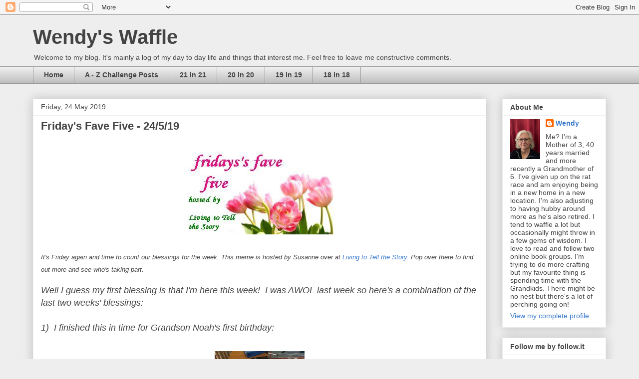

--- FILE ---
content_type: text/html; charset=UTF-8
request_url: https://waffle-with-wendy.blogspot.com/2019/05/?m=0
body_size: 39283
content:
<!DOCTYPE html>
<html class='v2' dir='ltr' lang='en-GB'>
<head>
<link href='https://www.blogger.com/static/v1/widgets/4128112664-css_bundle_v2.css' rel='stylesheet' type='text/css'/>
<meta content='width=1100' name='viewport'/>
<meta content='text/html; charset=UTF-8' http-equiv='Content-Type'/>
<meta content='blogger' name='generator'/>
<link href='https://waffle-with-wendy.blogspot.com/favicon.ico' rel='icon' type='image/x-icon'/>
<link href='https://waffle-with-wendy.blogspot.com/2019/05/' rel='canonical'/>
<link rel="alternate" type="application/atom+xml" title="Wendy&#39;s Waffle - Atom" href="https://waffle-with-wendy.blogspot.com/feeds/posts/default" />
<link rel="alternate" type="application/rss+xml" title="Wendy&#39;s Waffle - RSS" href="https://waffle-with-wendy.blogspot.com/feeds/posts/default?alt=rss" />
<link rel="service.post" type="application/atom+xml" title="Wendy&#39;s Waffle - Atom" href="https://www.blogger.com/feeds/3682078495020586802/posts/default" />
<!--Can't find substitution for tag [blog.ieCssRetrofitLinks]-->
<meta content='https://waffle-with-wendy.blogspot.com/2019/05/' property='og:url'/>
<meta content='Wendy&#39;s Waffle' property='og:title'/>
<meta content='Welcome to my blog. It&#39;s mainly a log of my day to day life and things that interest me.  Feel free to leave me constructive comments.' property='og:description'/>
<title>Wendy's Waffle: May 2019</title>
<style id='page-skin-1' type='text/css'><!--
/*
-----------------------------------------------
Blogger Template Style
Name:     Awesome Inc.
Designer: Tina Chen
URL:      tinachen.org
----------------------------------------------- */
/* Content
----------------------------------------------- */
body {
font: normal normal 13px Arial, Tahoma, Helvetica, FreeSans, sans-serif;
color: #444444;
background: #eeeeee none repeat scroll top left;
}
html body .content-outer {
min-width: 0;
max-width: 100%;
width: 100%;
}
a:link {
text-decoration: none;
color: #3778cd;
}
a:visited {
text-decoration: none;
color: #4d469c;
}
a:hover {
text-decoration: underline;
color: #3778cd;
}
.body-fauxcolumn-outer .cap-top {
position: absolute;
z-index: 1;
height: 276px;
width: 100%;
background: transparent none repeat-x scroll top left;
_background-image: none;
}
/* Columns
----------------------------------------------- */
.content-inner {
padding: 0;
}
.header-inner .section {
margin: 0 16px;
}
.tabs-inner .section {
margin: 0 16px;
}
.main-inner {
padding-top: 30px;
}
.main-inner .column-center-inner,
.main-inner .column-left-inner,
.main-inner .column-right-inner {
padding: 0 5px;
}
*+html body .main-inner .column-center-inner {
margin-top: -30px;
}
#layout .main-inner .column-center-inner {
margin-top: 0;
}
/* Header
----------------------------------------------- */
.header-outer {
margin: 0 0 0 0;
background: transparent none repeat scroll 0 0;
}
.Header h1 {
font: normal bold 40px Arial, Tahoma, Helvetica, FreeSans, sans-serif;
color: #444444;
text-shadow: 0 0 -1px #000000;
}
.Header h1 a {
color: #444444;
}
.Header .description {
font: normal normal 14px Arial, Tahoma, Helvetica, FreeSans, sans-serif;
color: #444444;
}
.header-inner .Header .titlewrapper,
.header-inner .Header .descriptionwrapper {
padding-left: 0;
padding-right: 0;
margin-bottom: 0;
}
.header-inner .Header .titlewrapper {
padding-top: 22px;
}
/* Tabs
----------------------------------------------- */
.tabs-outer {
overflow: hidden;
position: relative;
background: #eeeeee url(https://resources.blogblog.com/blogblog/data/1kt/awesomeinc/tabs_gradient_light.png) repeat scroll 0 0;
}
#layout .tabs-outer {
overflow: visible;
}
.tabs-cap-top, .tabs-cap-bottom {
position: absolute;
width: 100%;
border-top: 1px solid #999999;
}
.tabs-cap-bottom {
bottom: 0;
}
.tabs-inner .widget li a {
display: inline-block;
margin: 0;
padding: .6em 1.5em;
font: normal bold 14px Arial, Tahoma, Helvetica, FreeSans, sans-serif;
color: #444444;
border-top: 1px solid #999999;
border-bottom: 1px solid #999999;
border-left: 1px solid #999999;
height: 16px;
line-height: 16px;
}
.tabs-inner .widget li:last-child a {
border-right: 1px solid #999999;
}
.tabs-inner .widget li.selected a, .tabs-inner .widget li a:hover {
background: #666666 url(https://resources.blogblog.com/blogblog/data/1kt/awesomeinc/tabs_gradient_light.png) repeat-x scroll 0 -100px;
color: #ffffff;
}
/* Headings
----------------------------------------------- */
h2 {
font: normal bold 14px Arial, Tahoma, Helvetica, FreeSans, sans-serif;
color: #444444;
}
/* Widgets
----------------------------------------------- */
.main-inner .section {
margin: 0 27px;
padding: 0;
}
.main-inner .column-left-outer,
.main-inner .column-right-outer {
margin-top: 0;
}
#layout .main-inner .column-left-outer,
#layout .main-inner .column-right-outer {
margin-top: 0;
}
.main-inner .column-left-inner,
.main-inner .column-right-inner {
background: transparent none repeat 0 0;
-moz-box-shadow: 0 0 0 rgba(0, 0, 0, .2);
-webkit-box-shadow: 0 0 0 rgba(0, 0, 0, .2);
-goog-ms-box-shadow: 0 0 0 rgba(0, 0, 0, .2);
box-shadow: 0 0 0 rgba(0, 0, 0, .2);
-moz-border-radius: 0;
-webkit-border-radius: 0;
-goog-ms-border-radius: 0;
border-radius: 0;
}
#layout .main-inner .column-left-inner,
#layout .main-inner .column-right-inner {
margin-top: 0;
}
.sidebar .widget {
font: normal normal 14px Arial, Tahoma, Helvetica, FreeSans, sans-serif;
color: #444444;
}
.sidebar .widget a:link {
color: #3778cd;
}
.sidebar .widget a:visited {
color: #4d469c;
}
.sidebar .widget a:hover {
color: #3778cd;
}
.sidebar .widget h2 {
text-shadow: 0 0 -1px #000000;
}
.main-inner .widget {
background-color: #ffffff;
border: 1px solid #eeeeee;
padding: 0 15px 15px;
margin: 20px -16px;
-moz-box-shadow: 0 0 20px rgba(0, 0, 0, .2);
-webkit-box-shadow: 0 0 20px rgba(0, 0, 0, .2);
-goog-ms-box-shadow: 0 0 20px rgba(0, 0, 0, .2);
box-shadow: 0 0 20px rgba(0, 0, 0, .2);
-moz-border-radius: 0;
-webkit-border-radius: 0;
-goog-ms-border-radius: 0;
border-radius: 0;
}
.main-inner .widget h2 {
margin: 0 -15px;
padding: .6em 15px .5em;
border-bottom: 1px solid transparent;
}
.footer-inner .widget h2 {
padding: 0 0 .4em;
border-bottom: 1px solid transparent;
}
.main-inner .widget h2 + div, .footer-inner .widget h2 + div {
border-top: 1px solid #eeeeee;
padding-top: 8px;
}
.main-inner .widget .widget-content {
margin: 0 -15px;
padding: 7px 15px 0;
}
.main-inner .widget ul, .main-inner .widget #ArchiveList ul.flat {
margin: -8px -15px 0;
padding: 0;
list-style: none;
}
.main-inner .widget #ArchiveList {
margin: -8px 0 0;
}
.main-inner .widget ul li, .main-inner .widget #ArchiveList ul.flat li {
padding: .5em 15px;
text-indent: 0;
color: #666666;
border-top: 1px solid #eeeeee;
border-bottom: 1px solid transparent;
}
.main-inner .widget #ArchiveList ul li {
padding-top: .25em;
padding-bottom: .25em;
}
.main-inner .widget ul li:first-child, .main-inner .widget #ArchiveList ul.flat li:first-child {
border-top: none;
}
.main-inner .widget ul li:last-child, .main-inner .widget #ArchiveList ul.flat li:last-child {
border-bottom: none;
}
.post-body {
position: relative;
}
.main-inner .widget .post-body ul {
padding: 0 2.5em;
margin: .5em 0;
list-style: disc;
}
.main-inner .widget .post-body ul li {
padding: 0.25em 0;
margin-bottom: .25em;
color: #444444;
border: none;
}
.footer-inner .widget ul {
padding: 0;
list-style: none;
}
.widget .zippy {
color: #666666;
}
/* Posts
----------------------------------------------- */
body .main-inner .Blog {
padding: 0;
margin-bottom: 1em;
background-color: transparent;
border: none;
-moz-box-shadow: 0 0 0 rgba(0, 0, 0, 0);
-webkit-box-shadow: 0 0 0 rgba(0, 0, 0, 0);
-goog-ms-box-shadow: 0 0 0 rgba(0, 0, 0, 0);
box-shadow: 0 0 0 rgba(0, 0, 0, 0);
}
.main-inner .section:last-child .Blog:last-child {
padding: 0;
margin-bottom: 1em;
}
.main-inner .widget h2.date-header {
margin: 0 -15px 1px;
padding: 0 0 0 0;
font: normal normal 14px Arial, Tahoma, Helvetica, FreeSans, sans-serif;
color: #444444;
background: transparent none no-repeat scroll top left;
border-top: 0 solid #eeeeee;
border-bottom: 1px solid transparent;
-moz-border-radius-topleft: 0;
-moz-border-radius-topright: 0;
-webkit-border-top-left-radius: 0;
-webkit-border-top-right-radius: 0;
border-top-left-radius: 0;
border-top-right-radius: 0;
position: static;
bottom: 100%;
right: 15px;
text-shadow: 0 0 -1px #000000;
}
.main-inner .widget h2.date-header span {
font: normal normal 14px Arial, Tahoma, Helvetica, FreeSans, sans-serif;
display: block;
padding: .5em 15px;
border-left: 0 solid #eeeeee;
border-right: 0 solid #eeeeee;
}
.date-outer {
position: relative;
margin: 30px 0 20px;
padding: 0 15px;
background-color: #ffffff;
border: 1px solid #eeeeee;
-moz-box-shadow: 0 0 20px rgba(0, 0, 0, .2);
-webkit-box-shadow: 0 0 20px rgba(0, 0, 0, .2);
-goog-ms-box-shadow: 0 0 20px rgba(0, 0, 0, .2);
box-shadow: 0 0 20px rgba(0, 0, 0, .2);
-moz-border-radius: 0;
-webkit-border-radius: 0;
-goog-ms-border-radius: 0;
border-radius: 0;
}
.date-outer:first-child {
margin-top: 0;
}
.date-outer:last-child {
margin-bottom: 20px;
-moz-border-radius-bottomleft: 0;
-moz-border-radius-bottomright: 0;
-webkit-border-bottom-left-radius: 0;
-webkit-border-bottom-right-radius: 0;
-goog-ms-border-bottom-left-radius: 0;
-goog-ms-border-bottom-right-radius: 0;
border-bottom-left-radius: 0;
border-bottom-right-radius: 0;
}
.date-posts {
margin: 0 -15px;
padding: 0 15px;
clear: both;
}
.post-outer, .inline-ad {
border-top: 1px solid #eeeeee;
margin: 0 -15px;
padding: 15px 15px;
}
.post-outer {
padding-bottom: 10px;
}
.post-outer:first-child {
padding-top: 0;
border-top: none;
}
.post-outer:last-child, .inline-ad:last-child {
border-bottom: none;
}
.post-body {
position: relative;
}
.post-body img {
padding: 8px;
background: transparent;
border: 1px solid transparent;
-moz-box-shadow: 0 0 0 rgba(0, 0, 0, .2);
-webkit-box-shadow: 0 0 0 rgba(0, 0, 0, .2);
box-shadow: 0 0 0 rgba(0, 0, 0, .2);
-moz-border-radius: 0;
-webkit-border-radius: 0;
border-radius: 0;
}
h3.post-title, h4 {
font: normal bold 22px Arial, Tahoma, Helvetica, FreeSans, sans-serif;
color: #444444;
}
h3.post-title a {
font: normal bold 22px Arial, Tahoma, Helvetica, FreeSans, sans-serif;
color: #444444;
}
h3.post-title a:hover {
color: #3778cd;
text-decoration: underline;
}
.post-header {
margin: 0 0 1em;
}
.post-body {
line-height: 1.4;
}
.post-outer h2 {
color: #444444;
}
.post-footer {
margin: 1.5em 0 0;
}
#blog-pager {
padding: 15px;
font-size: 120%;
background-color: #ffffff;
border: 1px solid #eeeeee;
-moz-box-shadow: 0 0 20px rgba(0, 0, 0, .2);
-webkit-box-shadow: 0 0 20px rgba(0, 0, 0, .2);
-goog-ms-box-shadow: 0 0 20px rgba(0, 0, 0, .2);
box-shadow: 0 0 20px rgba(0, 0, 0, .2);
-moz-border-radius: 0;
-webkit-border-radius: 0;
-goog-ms-border-radius: 0;
border-radius: 0;
-moz-border-radius-topleft: 0;
-moz-border-radius-topright: 0;
-webkit-border-top-left-radius: 0;
-webkit-border-top-right-radius: 0;
-goog-ms-border-top-left-radius: 0;
-goog-ms-border-top-right-radius: 0;
border-top-left-radius: 0;
border-top-right-radius-topright: 0;
margin-top: 1em;
}
.blog-feeds, .post-feeds {
margin: 1em 0;
text-align: center;
color: #444444;
}
.blog-feeds a, .post-feeds a {
color: #3778cd;
}
.blog-feeds a:visited, .post-feeds a:visited {
color: #4d469c;
}
.blog-feeds a:hover, .post-feeds a:hover {
color: #3778cd;
}
.post-outer .comments {
margin-top: 2em;
}
/* Comments
----------------------------------------------- */
.comments .comments-content .icon.blog-author {
background-repeat: no-repeat;
background-image: url([data-uri]);
}
.comments .comments-content .loadmore a {
border-top: 1px solid #999999;
border-bottom: 1px solid #999999;
}
.comments .continue {
border-top: 2px solid #999999;
}
/* Footer
----------------------------------------------- */
.footer-outer {
margin: -20px 0 -1px;
padding: 20px 0 0;
color: #444444;
overflow: hidden;
}
.footer-fauxborder-left {
border-top: 1px solid #eeeeee;
background: #ffffff none repeat scroll 0 0;
-moz-box-shadow: 0 0 20px rgba(0, 0, 0, .2);
-webkit-box-shadow: 0 0 20px rgba(0, 0, 0, .2);
-goog-ms-box-shadow: 0 0 20px rgba(0, 0, 0, .2);
box-shadow: 0 0 20px rgba(0, 0, 0, .2);
margin: 0 -20px;
}
/* Mobile
----------------------------------------------- */
body.mobile {
background-size: auto;
}
.mobile .body-fauxcolumn-outer {
background: transparent none repeat scroll top left;
}
*+html body.mobile .main-inner .column-center-inner {
margin-top: 0;
}
.mobile .main-inner .widget {
padding: 0 0 15px;
}
.mobile .main-inner .widget h2 + div,
.mobile .footer-inner .widget h2 + div {
border-top: none;
padding-top: 0;
}
.mobile .footer-inner .widget h2 {
padding: 0.5em 0;
border-bottom: none;
}
.mobile .main-inner .widget .widget-content {
margin: 0;
padding: 7px 0 0;
}
.mobile .main-inner .widget ul,
.mobile .main-inner .widget #ArchiveList ul.flat {
margin: 0 -15px 0;
}
.mobile .main-inner .widget h2.date-header {
right: 0;
}
.mobile .date-header span {
padding: 0.4em 0;
}
.mobile .date-outer:first-child {
margin-bottom: 0;
border: 1px solid #eeeeee;
-moz-border-radius-topleft: 0;
-moz-border-radius-topright: 0;
-webkit-border-top-left-radius: 0;
-webkit-border-top-right-radius: 0;
-goog-ms-border-top-left-radius: 0;
-goog-ms-border-top-right-radius: 0;
border-top-left-radius: 0;
border-top-right-radius: 0;
}
.mobile .date-outer {
border-color: #eeeeee;
border-width: 0 1px 1px;
}
.mobile .date-outer:last-child {
margin-bottom: 0;
}
.mobile .main-inner {
padding: 0;
}
.mobile .header-inner .section {
margin: 0;
}
.mobile .post-outer, .mobile .inline-ad {
padding: 5px 0;
}
.mobile .tabs-inner .section {
margin: 0 10px;
}
.mobile .main-inner .widget h2 {
margin: 0;
padding: 0;
}
.mobile .main-inner .widget h2.date-header span {
padding: 0;
}
.mobile .main-inner .widget .widget-content {
margin: 0;
padding: 7px 0 0;
}
.mobile #blog-pager {
border: 1px solid transparent;
background: #ffffff none repeat scroll 0 0;
}
.mobile .main-inner .column-left-inner,
.mobile .main-inner .column-right-inner {
background: transparent none repeat 0 0;
-moz-box-shadow: none;
-webkit-box-shadow: none;
-goog-ms-box-shadow: none;
box-shadow: none;
}
.mobile .date-posts {
margin: 0;
padding: 0;
}
.mobile .footer-fauxborder-left {
margin: 0;
border-top: inherit;
}
.mobile .main-inner .section:last-child .Blog:last-child {
margin-bottom: 0;
}
.mobile-index-contents {
color: #444444;
}
.mobile .mobile-link-button {
background: #3778cd url(https://resources.blogblog.com/blogblog/data/1kt/awesomeinc/tabs_gradient_light.png) repeat scroll 0 0;
}
.mobile-link-button a:link, .mobile-link-button a:visited {
color: #ffffff;
}
.mobile .tabs-inner .PageList .widget-content {
background: transparent;
border-top: 1px solid;
border-color: #999999;
color: #444444;
}
.mobile .tabs-inner .PageList .widget-content .pagelist-arrow {
border-left: 1px solid #999999;
}

--></style>
<style id='template-skin-1' type='text/css'><!--
body {
min-width: 1180px;
}
.content-outer, .content-fauxcolumn-outer, .region-inner {
min-width: 1180px;
max-width: 1180px;
_width: 1180px;
}
.main-inner .columns {
padding-left: 0px;
padding-right: 240px;
}
.main-inner .fauxcolumn-center-outer {
left: 0px;
right: 240px;
/* IE6 does not respect left and right together */
_width: expression(this.parentNode.offsetWidth -
parseInt("0px") -
parseInt("240px") + 'px');
}
.main-inner .fauxcolumn-left-outer {
width: 0px;
}
.main-inner .fauxcolumn-right-outer {
width: 240px;
}
.main-inner .column-left-outer {
width: 0px;
right: 100%;
margin-left: -0px;
}
.main-inner .column-right-outer {
width: 240px;
margin-right: -240px;
}
#layout {
min-width: 0;
}
#layout .content-outer {
min-width: 0;
width: 800px;
}
#layout .region-inner {
min-width: 0;
width: auto;
}
body#layout div.add_widget {
padding: 8px;
}
body#layout div.add_widget a {
margin-left: 32px;
}
--></style>
<link href='https://www.blogger.com/dyn-css/authorization.css?targetBlogID=3682078495020586802&amp;zx=4f6976dd-759f-4a14-bca5-431013c41a8c' media='none' onload='if(media!=&#39;all&#39;)media=&#39;all&#39;' rel='stylesheet'/><noscript><link href='https://www.blogger.com/dyn-css/authorization.css?targetBlogID=3682078495020586802&amp;zx=4f6976dd-759f-4a14-bca5-431013c41a8c' rel='stylesheet'/></noscript>
<meta name='google-adsense-platform-account' content='ca-host-pub-1556223355139109'/>
<meta name='google-adsense-platform-domain' content='blogspot.com'/>

</head>
<body class='loading variant-light'>
<div class='navbar section' id='navbar' name='Navbar'><div class='widget Navbar' data-version='1' id='Navbar1'><script type="text/javascript">
    function setAttributeOnload(object, attribute, val) {
      if(window.addEventListener) {
        window.addEventListener('load',
          function(){ object[attribute] = val; }, false);
      } else {
        window.attachEvent('onload', function(){ object[attribute] = val; });
      }
    }
  </script>
<div id="navbar-iframe-container"></div>
<script type="text/javascript" src="https://apis.google.com/js/platform.js"></script>
<script type="text/javascript">
      gapi.load("gapi.iframes:gapi.iframes.style.bubble", function() {
        if (gapi.iframes && gapi.iframes.getContext) {
          gapi.iframes.getContext().openChild({
              url: 'https://www.blogger.com/navbar/3682078495020586802?origin\x3dhttps://waffle-with-wendy.blogspot.com',
              where: document.getElementById("navbar-iframe-container"),
              id: "navbar-iframe"
          });
        }
      });
    </script><script type="text/javascript">
(function() {
var script = document.createElement('script');
script.type = 'text/javascript';
script.src = '//pagead2.googlesyndication.com/pagead/js/google_top_exp.js';
var head = document.getElementsByTagName('head')[0];
if (head) {
head.appendChild(script);
}})();
</script>
</div></div>
<div class='body-fauxcolumns'>
<div class='fauxcolumn-outer body-fauxcolumn-outer'>
<div class='cap-top'>
<div class='cap-left'></div>
<div class='cap-right'></div>
</div>
<div class='fauxborder-left'>
<div class='fauxborder-right'></div>
<div class='fauxcolumn-inner'>
</div>
</div>
<div class='cap-bottom'>
<div class='cap-left'></div>
<div class='cap-right'></div>
</div>
</div>
</div>
<div class='content'>
<div class='content-fauxcolumns'>
<div class='fauxcolumn-outer content-fauxcolumn-outer'>
<div class='cap-top'>
<div class='cap-left'></div>
<div class='cap-right'></div>
</div>
<div class='fauxborder-left'>
<div class='fauxborder-right'></div>
<div class='fauxcolumn-inner'>
</div>
</div>
<div class='cap-bottom'>
<div class='cap-left'></div>
<div class='cap-right'></div>
</div>
</div>
</div>
<div class='content-outer'>
<div class='content-cap-top cap-top'>
<div class='cap-left'></div>
<div class='cap-right'></div>
</div>
<div class='fauxborder-left content-fauxborder-left'>
<div class='fauxborder-right content-fauxborder-right'></div>
<div class='content-inner'>
<header>
<div class='header-outer'>
<div class='header-cap-top cap-top'>
<div class='cap-left'></div>
<div class='cap-right'></div>
</div>
<div class='fauxborder-left header-fauxborder-left'>
<div class='fauxborder-right header-fauxborder-right'></div>
<div class='region-inner header-inner'>
<div class='header section' id='header' name='Header'><div class='widget Header' data-version='1' id='Header1'>
<div id='header-inner'>
<div class='titlewrapper'>
<h1 class='title'>
<a href='https://waffle-with-wendy.blogspot.com/?m=0'>
Wendy's Waffle
</a>
</h1>
</div>
<div class='descriptionwrapper'>
<p class='description'><span>Welcome to my blog. It's mainly a log of my day to day life and things that interest me.  Feel free to leave me constructive comments.</span></p>
</div>
</div>
</div></div>
</div>
</div>
<div class='header-cap-bottom cap-bottom'>
<div class='cap-left'></div>
<div class='cap-right'></div>
</div>
</div>
</header>
<div class='tabs-outer'>
<div class='tabs-cap-top cap-top'>
<div class='cap-left'></div>
<div class='cap-right'></div>
</div>
<div class='fauxborder-left tabs-fauxborder-left'>
<div class='fauxborder-right tabs-fauxborder-right'></div>
<div class='region-inner tabs-inner'>
<div class='tabs section' id='crosscol' name='Cross-column'><div class='widget PageList' data-version='1' id='PageList1'>
<h2>Pages</h2>
<div class='widget-content'>
<ul>
<li>
<a href='https://waffle-with-wendy.blogspot.com/'>Home</a>
</li>
<li>
<a href='https://waffle-with-wendy.blogspot.com/p/blog-page_8.html?m=0'>A - Z Challenge Posts</a>
</li>
<li>
<a href='https://waffle-with-wendy.blogspot.com/p/21-in-21.html?m=0'>21 in 21</a>
</li>
<li>
<a href='https://waffle-with-wendy.blogspot.com/p/20.html?m=0'>20 in 20</a>
</li>
<li>
<a href='https://waffle-with-wendy.blogspot.com/p/19-in-19.html?m=0'>19 in 19</a>
</li>
<li>
<a href='https://waffle-with-wendy.blogspot.com/p/18-in-18.html?m=0'>18 in 18</a>
</li>
</ul>
<div class='clear'></div>
</div>
</div></div>
<div class='tabs no-items section' id='crosscol-overflow' name='Cross-Column 2'></div>
</div>
</div>
<div class='tabs-cap-bottom cap-bottom'>
<div class='cap-left'></div>
<div class='cap-right'></div>
</div>
</div>
<div class='main-outer'>
<div class='main-cap-top cap-top'>
<div class='cap-left'></div>
<div class='cap-right'></div>
</div>
<div class='fauxborder-left main-fauxborder-left'>
<div class='fauxborder-right main-fauxborder-right'></div>
<div class='region-inner main-inner'>
<div class='columns fauxcolumns'>
<div class='fauxcolumn-outer fauxcolumn-center-outer'>
<div class='cap-top'>
<div class='cap-left'></div>
<div class='cap-right'></div>
</div>
<div class='fauxborder-left'>
<div class='fauxborder-right'></div>
<div class='fauxcolumn-inner'>
</div>
</div>
<div class='cap-bottom'>
<div class='cap-left'></div>
<div class='cap-right'></div>
</div>
</div>
<div class='fauxcolumn-outer fauxcolumn-left-outer'>
<div class='cap-top'>
<div class='cap-left'></div>
<div class='cap-right'></div>
</div>
<div class='fauxborder-left'>
<div class='fauxborder-right'></div>
<div class='fauxcolumn-inner'>
</div>
</div>
<div class='cap-bottom'>
<div class='cap-left'></div>
<div class='cap-right'></div>
</div>
</div>
<div class='fauxcolumn-outer fauxcolumn-right-outer'>
<div class='cap-top'>
<div class='cap-left'></div>
<div class='cap-right'></div>
</div>
<div class='fauxborder-left'>
<div class='fauxborder-right'></div>
<div class='fauxcolumn-inner'>
</div>
</div>
<div class='cap-bottom'>
<div class='cap-left'></div>
<div class='cap-right'></div>
</div>
</div>
<!-- corrects IE6 width calculation -->
<div class='columns-inner'>
<div class='column-center-outer'>
<div class='column-center-inner'>
<div class='main section' id='main' name='Main'><div class='widget Blog' data-version='1' id='Blog1'>
<div class='blog-posts hfeed'>

          <div class="date-outer">
        
<h2 class='date-header'><span>Friday, 24 May 2019</span></h2>

          <div class="date-posts">
        
<div class='post-outer'>
<div class='post hentry uncustomized-post-template' itemprop='blogPost' itemscope='itemscope' itemtype='http://schema.org/BlogPosting'>
<meta content='https://blogger.googleusercontent.com/img/b/R29vZ2xl/AVvXsEjM_r1NN-tuHJ8rwNie1NHmBbhEzfKD9wGWGKqbzNyInavOSXNQ_84FuAqZqRAiVJVQiDyqnSbapSOQko7g3CKRxXvday8Y9QceNW9N9bgnsk053mqT55593JAUyAZrHhJSHI6nVh-Ly_Q/s1600/FFF+tulips.JPG' itemprop='image_url'/>
<meta content='3682078495020586802' itemprop='blogId'/>
<meta content='9050196392095071526' itemprop='postId'/>
<a name='9050196392095071526'></a>
<h3 class='post-title entry-title' itemprop='name'>
<a href='https://waffle-with-wendy.blogspot.com/2019/05/fridays-fave-five-24519.html?m=0'>Friday's Fave Five - 24/5/19</a>
</h3>
<div class='post-header'>
<div class='post-header-line-1'></div>
</div>
<div class='post-body entry-content' id='post-body-9050196392095071526' itemprop='description articleBody'>
<div style="text-align: center;">
<img border="0" data-original-height="182" data-original-width="300" src="https://blogger.googleusercontent.com/img/b/R29vZ2xl/AVvXsEjM_r1NN-tuHJ8rwNie1NHmBbhEzfKD9wGWGKqbzNyInavOSXNQ_84FuAqZqRAiVJVQiDyqnSbapSOQko7g3CKRxXvday8Y9QceNW9N9bgnsk053mqT55593JAUyAZrHhJSHI6nVh-Ly_Q/s1600/FFF+tulips.JPG" />&nbsp;</div>
<div style="text-align: center;">
<br /></div>
<div style="text-align: left;">
<span style="font-size: large;"><i><span><span style="font-family: Verdana, sans-serif;"><span style="font-size: small;">It's Friday again and time to count our blessings for the week. This meme is hosted by Susanne over at <a href="https://susannesspace.blogspot.com/2019/05/fridays-fave-five-534.html" target="_blank">Living to Tell the Story</a>. Pop over there to find out more and see who's taking part.</span></span></span>&nbsp;</i></span></div>
<div style="text-align: left;">
<br /></div>
<span style="font-size: large;"><i>Well I guess my first blessing is that I'm here this week!&nbsp; I was AWOL last week so here's a combination of the last two weeks' blessings:</i></span><br />
<span style="font-size: large;"><i><br /></i></span>
<span style="font-size: large;"><i>1)&nbsp; I finished this in time for Grandson Noah's first birthday:</i></span><br />
<span style="font-size: large;"><i><br /></i></span>
<div class="separator" style="clear: both; text-align: center;">
<span style="font-size: large;"><i><a href="https://blogger.googleusercontent.com/img/b/R29vZ2xl/AVvXsEigCzFYvOOabEnE0LUJmul41dQiW2Dw3BKfBOAUFKi6-d16QfITvUgy5jjOSwkhFwZb3GKCsCiTlROlLqiktauVHPelmG_c8QpCp4av6aRVBI7Z9bzKAN3oWMhcW5NlLD4iaRTmp3YAluw/s1600/16FCC104-146F-4679-8339-CAB92FC440F7.jpg" imageanchor="1" style="margin-left: 1em; margin-right: 1em;"><img border="0" data-original-height="1600" data-original-width="900" height="320" src="https://blogger.googleusercontent.com/img/b/R29vZ2xl/AVvXsEigCzFYvOOabEnE0LUJmul41dQiW2Dw3BKfBOAUFKi6-d16QfITvUgy5jjOSwkhFwZb3GKCsCiTlROlLqiktauVHPelmG_c8QpCp4av6aRVBI7Z9bzKAN3oWMhcW5NlLD4iaRTmp3YAluw/s320/16FCC104-146F-4679-8339-CAB92FC440F7.jpg" width="180" /></a></i></span></div>
<span style="font-size: large;"><i>I must admit, having two of these on the go (the other one is for Rory) I did get a bit bored with it from time to time but I was determined to get them finished for their birthdays so that was one of the reasons I didn't make it here much in the last couple of weeks.&nbsp; Every spare moment has been spent knitting.</i></span><br />
<span style="font-size: large;"><i><br /></i></span>
<span style="font-size: large;"><i>2)&nbsp; We celebrated Noah's first birthday with a family tea at his other Grandparents house:</i></span><br />
<span style="font-size: large;"><i><br /></i></span>
<div class="separator" style="clear: both; text-align: center;">
<span style="font-size: large;"><i><a href="https://blogger.googleusercontent.com/img/b/R29vZ2xl/AVvXsEi0u6K54zIlDxexUNyNzP4dMGpmeRSgz3xd4elm6JOgadM04Y8RkArX7wwN634JxffsupDKcJ15KZSeice65ws_HGzlLTNZTiABfyjdLzvLkMtAhk2o2bCvZQcCYdQj4Lif62f_yvSYAc0/s1600/20190518_190759.jpg" imageanchor="1" style="margin-left: 1em; margin-right: 1em;"><img border="0" data-original-height="1600" data-original-width="1200" height="320" src="https://blogger.googleusercontent.com/img/b/R29vZ2xl/AVvXsEi0u6K54zIlDxexUNyNzP4dMGpmeRSgz3xd4elm6JOgadM04Y8RkArX7wwN634JxffsupDKcJ15KZSeice65ws_HGzlLTNZTiABfyjdLzvLkMtAhk2o2bCvZQcCYdQj4Lif62f_yvSYAc0/s320/20190518_190759.jpg" width="240" /></a></i></span></div>
<div class="separator" style="clear: both; text-align: center;">
<span style="font-size: large;"><i><a href="https://blogger.googleusercontent.com/img/b/R29vZ2xl/AVvXsEjrnv_8byjB1KAjiNrE4Ld5oMw_GGBZuZGlpkV0ptOjZLOoEyMJrQrti8YMPw0r3y8_bemfjok2j4ZA2SAiw8qwtc3UTXEnbFHzt4QIyWS-jEKYIBNAySHB98eOR_s0lxnJvPbWd-vLZ3k/s1600/20190519_173946.jpg" imageanchor="1" style="margin-left: 1em; margin-right: 1em;"><img border="0" data-original-height="1600" data-original-width="1200" height="320" src="https://blogger.googleusercontent.com/img/b/R29vZ2xl/AVvXsEjrnv_8byjB1KAjiNrE4Ld5oMw_GGBZuZGlpkV0ptOjZLOoEyMJrQrti8YMPw0r3y8_bemfjok2j4ZA2SAiw8qwtc3UTXEnbFHzt4QIyWS-jEKYIBNAySHB98eOR_s0lxnJvPbWd-vLZ3k/s320/20190519_173946.jpg" width="240" /></a></i></span></div>
<span style="font-size: large;"><i>He had lots of new toys and of course there was cake!</i></span><br />
<span style="font-size: large;"><i><br /></i></span>
<span style="font-size: large;"><i>3)&nbsp; I've seen all 3 Grandsons this week having my usual days with Rory and Nathan.&nbsp; Fortunately I can manage to get both of them to nap for a while during the day:</i></span><br />
<span style="font-size: large;"><i><br /></i></span>
<div class="separator" style="clear: both; text-align: center;">
<span style="font-size: large;"><i><a href="https://blogger.googleusercontent.com/img/b/R29vZ2xl/AVvXsEjCortPn_2YXY63xmEnV8W9TKoyXMd3dnAsWUZvhAENIMrtN59rjgjITiQ0XI-bEVDAuShOCmVPs4ETKJ0oJ3FOcnLDftcQS01ULnUSvZoETDnraHjYGS69LuXHZbp0v3EDlNmyvGNvM4g/s1600/B16CB00D-ADBC-4233-9A00-F7BC6E1C55D6.jpg" imageanchor="1" style="margin-left: 1em; margin-right: 1em;"><img border="0" data-original-height="1600" data-original-width="900" height="320" src="https://blogger.googleusercontent.com/img/b/R29vZ2xl/AVvXsEjCortPn_2YXY63xmEnV8W9TKoyXMd3dnAsWUZvhAENIMrtN59rjgjITiQ0XI-bEVDAuShOCmVPs4ETKJ0oJ3FOcnLDftcQS01ULnUSvZoETDnraHjYGS69LuXHZbp0v3EDlNmyvGNvM4g/s320/B16CB00D-ADBC-4233-9A00-F7BC6E1C55D6.jpg" width="180" /></a></i></span></div>
<span style="font-size: large;"><i>Rory's cot doesn't have a drop down side so it's really hard to transfer him into the cot once he's asleep without waking him.&nbsp; I came up with plan B</i></span><br />
<span style="font-size: large;"><i><br /></i></span>
<div class="separator" style="clear: both; text-align: center;">
<span style="font-size: large;"><i><a href="https://blogger.googleusercontent.com/img/b/R29vZ2xl/AVvXsEgNVCTAhX5xfYDNfkFV3qluLbKrLM58HRvjWk7HYVtdLxrLMQeBVe_ATnbOdDDeJPCbq5UhCCyc9bBhyphenhyphenE0nSvokIpFlkxGozmqAe1lP54y5cM8wBEWQ0gBDI0cC3gNdjLTKxsTt6EW4ZgY/s1600/DA7443D1-239F-4B2E-AF05-784BF50AFDCE.jpg" imageanchor="1" style="margin-left: 1em; margin-right: 1em;"><img border="0" data-original-height="1600" data-original-width="900" height="320" src="https://blogger.googleusercontent.com/img/b/R29vZ2xl/AVvXsEgNVCTAhX5xfYDNfkFV3qluLbKrLM58HRvjWk7HYVtdLxrLMQeBVe_ATnbOdDDeJPCbq5UhCCyc9bBhyphenhyphenE0nSvokIpFlkxGozmqAe1lP54y5cM8wBEWQ0gBDI0cC3gNdjLTKxsTt6EW4ZgY/s320/DA7443D1-239F-4B2E-AF05-784BF50AFDCE.jpg" width="180" /></a></i></span></div>
<span style="font-size: large;"><i>Nathan fell asleep while we were out at the shops.&nbsp; I couldn't find his sunhat so we made do with one of his swimhats!&nbsp; He actually kept it on. (A blessing in itself!)</i></span><br />
<span style="font-size: large;"><i><br /></i></span>
<span style="font-size: large;"><i>4)&nbsp; A husband that not only cooks but provides breakfast in bed.</i></span><br />
<table align="center" cellpadding="0" cellspacing="0" class="tr-caption-container" style="margin-left: auto; margin-right: auto; text-align: center;"><tbody>
<tr><td style="text-align: center;"><span style="font-size: large;"><i><a href="https://blogger.googleusercontent.com/img/b/R29vZ2xl/AVvXsEj3lJh8bDAbCSIbvo78J0_-bhYu95EVXEJ46StzI64H0VvR3OZa2q7VGfDxLKx8Voh8MdEEBuxr23TWZqbSdiubnk1YBMCevJhq7ihPI6yTfkL4lyR-q2lMDxIh4lNLVdQRlKycmxZIoFY/s1600/IMG_3178.JPG" imageanchor="1" style="margin-left: auto; margin-right: auto;"><img border="0" data-original-height="1600" data-original-width="1200" height="320" src="https://blogger.googleusercontent.com/img/b/R29vZ2xl/AVvXsEj3lJh8bDAbCSIbvo78J0_-bhYu95EVXEJ46StzI64H0VvR3OZa2q7VGfDxLKx8Voh8MdEEBuxr23TWZqbSdiubnk1YBMCevJhq7ihPI6yTfkL4lyR-q2lMDxIh4lNLVdQRlKycmxZIoFY/s320/IMG_3178.JPG" width="240" /></a></i></span></td></tr>
<tr><td class="tr-caption" style="text-align: center;"><span style="font-size: large;"><i>Mushroom, Bacon &amp; Cheese omelette</i></span></td><td class="tr-caption" style="text-align: center;"><span style="font-size: large;"><i><br /></i></span></td><td class="tr-caption" style="text-align: center;"><span style="font-size: large;"><i><br /></i></span></td></tr>
</tbody></table>
<span style="font-size: large;"><i>5)&nbsp; The right to vote.&nbsp; We take it for granted of course but I know that life is very different for women in some countries.&nbsp;&nbsp;</i></span><br />
<br />
<span style="font-size: large;"><i>We had the chance to vote in the European Parliament elections this week.&nbsp; In theory we would not have been doing that because by now we should not have been part of Europe - well the European Union but of course Brexit drags on and on and on and ...........</i></span><br />
<span style="font-size: large;"><i><br /></i></span>
<span style="font-size: large;"><i>Now we face the prospect of a new Prime Minister.&nbsp; Will it help?&nbsp; I'm not convinced.&nbsp; It was difficult to know who to vote for given that when we do finally Brexit all the MEPs elected will be redundant.&nbsp; But, it's still a possibility that there could be a second referendum on the matter and those MEPs might be there for a while!&nbsp; On the basis that I voted to remain originally I voted for the Green party because they definitely want to hold a second referendum.</i></span><br />
<span style="font-size: large;"><i><br /></i></span>
<span style="font-size: large;"><i>Apologies, this is turning into a political rant and I'm supposed to be counting my blessings.&nbsp; Have a good weekend all!&nbsp; I'll be seeing all three Grandsons together on Sunday so mine is guaranteed to be good.</i></span><br />
<br />
<div style='clear: both;'></div>
</div>
<div class='post-footer'>
<div class='post-footer-line post-footer-line-1'>
<span class='post-author vcard'>
Posted by
<span class='fn' itemprop='author' itemscope='itemscope' itemtype='http://schema.org/Person'>
<meta content='https://www.blogger.com/profile/01103884780854638066' itemprop='url'/>
<a class='g-profile' href='https://www.blogger.com/profile/01103884780854638066' rel='author' title='author profile'>
<span itemprop='name'>Wendy</span>
</a>
</span>
</span>
<span class='post-timestamp'>
at
<meta content='https://waffle-with-wendy.blogspot.com/2019/05/fridays-fave-five-24519.html' itemprop='url'/>
<a class='timestamp-link' href='https://waffle-with-wendy.blogspot.com/2019/05/fridays-fave-five-24519.html?m=0' rel='bookmark' title='permanent link'><abbr class='published' itemprop='datePublished' title='2019-05-24T20:55:00+01:00'>20:55:00</abbr></a>
</span>
<span class='post-comment-link'>
<a class='comment-link' href='https://waffle-with-wendy.blogspot.com/2019/05/fridays-fave-five-24519.html?m=0#comment-form' onclick=''>
6 comments:
  </a>
</span>
<span class='post-icons'>
<span class='item-action'>
<a href='https://www.blogger.com/email-post/3682078495020586802/9050196392095071526' title='Email Post'>
<img alt='' class='icon-action' height='13' src='https://resources.blogblog.com/img/icon18_email.gif' width='18'/>
</a>
</span>
<span class='item-control blog-admin pid-206755649'>
<a href='https://www.blogger.com/post-edit.g?blogID=3682078495020586802&postID=9050196392095071526&from=pencil' title='Edit Post'>
<img alt='' class='icon-action' height='18' src='https://resources.blogblog.com/img/icon18_edit_allbkg.gif' width='18'/>
</a>
</span>
</span>
<div class='post-share-buttons goog-inline-block'>
<a class='goog-inline-block share-button sb-email' href='https://www.blogger.com/share-post.g?blogID=3682078495020586802&postID=9050196392095071526&target=email' target='_blank' title='Email This'><span class='share-button-link-text'>Email This</span></a><a class='goog-inline-block share-button sb-blog' href='https://www.blogger.com/share-post.g?blogID=3682078495020586802&postID=9050196392095071526&target=blog' onclick='window.open(this.href, "_blank", "height=270,width=475"); return false;' target='_blank' title='BlogThis!'><span class='share-button-link-text'>BlogThis!</span></a><a class='goog-inline-block share-button sb-twitter' href='https://www.blogger.com/share-post.g?blogID=3682078495020586802&postID=9050196392095071526&target=twitter' target='_blank' title='Share to X'><span class='share-button-link-text'>Share to X</span></a><a class='goog-inline-block share-button sb-facebook' href='https://www.blogger.com/share-post.g?blogID=3682078495020586802&postID=9050196392095071526&target=facebook' onclick='window.open(this.href, "_blank", "height=430,width=640"); return false;' target='_blank' title='Share to Facebook'><span class='share-button-link-text'>Share to Facebook</span></a><a class='goog-inline-block share-button sb-pinterest' href='https://www.blogger.com/share-post.g?blogID=3682078495020586802&postID=9050196392095071526&target=pinterest' target='_blank' title='Share to Pinterest'><span class='share-button-link-text'>Share to Pinterest</span></a>
</div>
</div>
<div class='post-footer-line post-footer-line-2'>
<span class='post-labels'>
Labels:
<a href='https://waffle-with-wendy.blogspot.com/search/label/Friday%27s%20Fave%20Five?m=0' rel='tag'>Friday&#39;s Fave Five</a>
</span>
</div>
<div class='post-footer-line post-footer-line-3'>
<span class='post-location'>
</span>
</div>
</div>
</div>
</div>

          </div></div>
        

          <div class="date-outer">
        
<h2 class='date-header'><span>Wednesday, 22 May 2019</span></h2>

          <div class="date-posts">
        
<div class='post-outer'>
<div class='post hentry uncustomized-post-template' itemprop='blogPost' itemscope='itemscope' itemtype='http://schema.org/BlogPosting'>
<meta content='https://blogger.googleusercontent.com/img/b/R29vZ2xl/AVvXsEh-5ArM8ISDaa42ehEprud0Z4knvZvDglajxELn7SbwWZZs9CbvYzD_zEDeVC1suq7ZdeXit6XOJET1tE0XU-6L0UWkBTtgxTiibvBqfZc7usqTkCgNGSxZFAiX5UCXo0QZSmeuJSrRmWQ/s1600/YFFF+Wednesday+Medley+Logo.jpg' itemprop='image_url'/>
<meta content='3682078495020586802' itemprop='blogId'/>
<meta content='2451943616700345898' itemprop='postId'/>
<a name='2451943616700345898'></a>
<h3 class='post-title entry-title' itemprop='name'>
<a href='https://waffle-with-wendy.blogspot.com/2019/05/wednesday-medley-22519.html?m=0'>Wednesday Medley - 22/5/19</a>
</h3>
<div class='post-header'>
<div class='post-header-line-1'></div>
</div>
<div class='post-body entry-content' id='post-body-2451943616700345898' itemprop='description articleBody'>
<div class="separator" style="clear: both; text-align: center;">
<a href="https://blogger.googleusercontent.com/img/b/R29vZ2xl/AVvXsEh-5ArM8ISDaa42ehEprud0Z4knvZvDglajxELn7SbwWZZs9CbvYzD_zEDeVC1suq7ZdeXit6XOJET1tE0XU-6L0UWkBTtgxTiibvBqfZc7usqTkCgNGSxZFAiX5UCXo0QZSmeuJSrRmWQ/s1600/YFFF+Wednesday+Medley+Logo.jpg" imageanchor="1" style="margin-left: 1em; margin-right: 1em;"><img border="0" data-original-height="205" data-original-width="320" src="https://blogger.googleusercontent.com/img/b/R29vZ2xl/AVvXsEh-5ArM8ISDaa42ehEprud0Z4knvZvDglajxELn7SbwWZZs9CbvYzD_zEDeVC1suq7ZdeXit6XOJET1tE0XU-6L0UWkBTtgxTiibvBqfZc7usqTkCgNGSxZFAiX5UCXo0QZSmeuJSrRmWQ/s1600/YFFF+Wednesday+Medley+Logo.jpg" /></a></div>
<i><span style="font-size: small;"><span style="font-family: Verdana, sans-serif;"><br /><br />The Wednesday Medley is hosted by Terri over at <a href="http://tdorsaneo.blogspot.com/2019/05/road-trip-medley.html">Your Friend from Florida</a>. <br /> The questions usually start with the National Day and follow on from there. No rules and there is no obligation. Link up if you want to over at Terri's site and see who else is joining in the fun. <br /><br />We're skipping ahead to Friday's National Day today - it's all about the Road Trip!<br /><br /> <span style="color: red;">1.  Have you ever done a spur-of-the-moment road trip?  Where did it take you?</span><br />I don't think I have done a spur of the moment trip - I'm too much of a planner. <br /> <br /> <span style="color: red;">2.  If time and money wasn't an issue, what roads would you choose to travel and how long would you be gone?</span><br />So many options!  A trip across the USA would be good but New Zealand is also tempting and we only saw a very small part of Australia when we visited.  I couldn't be gone too long because I'd miss the Grandkids too much. <br /> <br /> <span style="color: red;">3.  When you go on a long road trip, what snacks and beverages do you take?  Do you pack a picnic? Does the back seat turn into a nest? </span><br />As long as I've got water and chocolate I'm good.  But it depends on the trip as to what we pack.  Could be a picnic or we might find somewhere to eat lunch.  No nest on my back seat. <br /> <br /> <span style="color: red;">4.  Please tell us about something interesting or strange you have seen on the side of the road.</span><br />I don't think I've ever seen anything particularly strange. <br /> <br /> <span style="color: red;">5.  Who does the driving when you head out in the car?  Do you stop in the rest areas along our Interstate highways when you have to use the facilities, or do you choose a fast-food restaurant or gas station instead?  Not TMI... inquiring minds want to know!</span><br />I usually do the driving - hubby suffers from sleep apnoea so he gets tried easily when driving.  Once I need a facility I'm not fussy about where it is.  When you've got to go ......&nbsp;</span></span></i><br />
<i><span style="font-size: small;"><span style="font-family: Verdana, sans-serif;"><br /><img height="190" src="https://cdn.pixabay.com/photo/2016/04/18/23/37/man-1337750_960_720.jpg" width="200" /> <br />&nbsp;</span></span></i><br />
<i><span style="font-size: small;"><span style="font-family: Verdana, sans-serif;"><span style="color: red;">6.  Please share something with us about your week so far.</span><br />It's been a busy week already but counting the weekend I've seen all 3 grandsons so a good week for me. </span></span></i>
<div style='clear: both;'></div>
</div>
<div class='post-footer'>
<div class='post-footer-line post-footer-line-1'>
<span class='post-author vcard'>
Posted by
<span class='fn' itemprop='author' itemscope='itemscope' itemtype='http://schema.org/Person'>
<meta content='https://www.blogger.com/profile/01103884780854638066' itemprop='url'/>
<a class='g-profile' href='https://www.blogger.com/profile/01103884780854638066' rel='author' title='author profile'>
<span itemprop='name'>Wendy</span>
</a>
</span>
</span>
<span class='post-timestamp'>
at
<meta content='https://waffle-with-wendy.blogspot.com/2019/05/wednesday-medley-22519.html' itemprop='url'/>
<a class='timestamp-link' href='https://waffle-with-wendy.blogspot.com/2019/05/wednesday-medley-22519.html?m=0' rel='bookmark' title='permanent link'><abbr class='published' itemprop='datePublished' title='2019-05-22T22:45:00+01:00'>22:45:00</abbr></a>
</span>
<span class='post-comment-link'>
<a class='comment-link' href='https://waffle-with-wendy.blogspot.com/2019/05/wednesday-medley-22519.html?m=0#comment-form' onclick=''>
2 comments:
  </a>
</span>
<span class='post-icons'>
<span class='item-action'>
<a href='https://www.blogger.com/email-post/3682078495020586802/2451943616700345898' title='Email Post'>
<img alt='' class='icon-action' height='13' src='https://resources.blogblog.com/img/icon18_email.gif' width='18'/>
</a>
</span>
<span class='item-control blog-admin pid-206755649'>
<a href='https://www.blogger.com/post-edit.g?blogID=3682078495020586802&postID=2451943616700345898&from=pencil' title='Edit Post'>
<img alt='' class='icon-action' height='18' src='https://resources.blogblog.com/img/icon18_edit_allbkg.gif' width='18'/>
</a>
</span>
</span>
<div class='post-share-buttons goog-inline-block'>
<a class='goog-inline-block share-button sb-email' href='https://www.blogger.com/share-post.g?blogID=3682078495020586802&postID=2451943616700345898&target=email' target='_blank' title='Email This'><span class='share-button-link-text'>Email This</span></a><a class='goog-inline-block share-button sb-blog' href='https://www.blogger.com/share-post.g?blogID=3682078495020586802&postID=2451943616700345898&target=blog' onclick='window.open(this.href, "_blank", "height=270,width=475"); return false;' target='_blank' title='BlogThis!'><span class='share-button-link-text'>BlogThis!</span></a><a class='goog-inline-block share-button sb-twitter' href='https://www.blogger.com/share-post.g?blogID=3682078495020586802&postID=2451943616700345898&target=twitter' target='_blank' title='Share to X'><span class='share-button-link-text'>Share to X</span></a><a class='goog-inline-block share-button sb-facebook' href='https://www.blogger.com/share-post.g?blogID=3682078495020586802&postID=2451943616700345898&target=facebook' onclick='window.open(this.href, "_blank", "height=430,width=640"); return false;' target='_blank' title='Share to Facebook'><span class='share-button-link-text'>Share to Facebook</span></a><a class='goog-inline-block share-button sb-pinterest' href='https://www.blogger.com/share-post.g?blogID=3682078495020586802&postID=2451943616700345898&target=pinterest' target='_blank' title='Share to Pinterest'><span class='share-button-link-text'>Share to Pinterest</span></a>
</div>
</div>
<div class='post-footer-line post-footer-line-2'>
<span class='post-labels'>
Labels:
<a href='https://waffle-with-wendy.blogspot.com/search/label/medley?m=0' rel='tag'>medley</a>
</span>
</div>
<div class='post-footer-line post-footer-line-3'>
<span class='post-location'>
</span>
</div>
</div>
</div>
</div>

          </div></div>
        

          <div class="date-outer">
        
<h2 class='date-header'><span>Sunday, 19 May 2019</span></h2>

          <div class="date-posts">
        
<div class='post-outer'>
<div class='post hentry uncustomized-post-template' itemprop='blogPost' itemscope='itemscope' itemtype='http://schema.org/BlogPosting'>
<meta content='https://blogger.googleusercontent.com/img/b/R29vZ2xl/AVvXsEgx5370HToXdToJxCAMazZTm2lg_dzvOoZsgdUolvIPzMeguE4et18jniZTgPoTU1cag986zig-WosJBtWOoVJQo0K6ecnVYkKWFitfXADREdpi8_yf_o6BMgp76_GwDJ3CjipZxPFKgcc/s320/IMG_3134.JPG' itemprop='image_url'/>
<meta content='3682078495020586802' itemprop='blogId'/>
<meta content='4052021920488365579' itemprop='postId'/>
<a name='4052021920488365579'></a>
<h3 class='post-title entry-title' itemprop='name'>
<a href='https://waffle-with-wendy.blogspot.com/2019/05/wheres-wendy.html?m=0'>Where's Wendy?</a>
</h3>
<div class='post-header'>
<div class='post-header-line-1'></div>
</div>
<div class='post-body entry-content' id='post-body-4052021920488365579' itemprop='description articleBody'>
<i><span style="font-size: small;"><span style="font-family: Verdana, sans-serif;">Psst, Alice here.&nbsp; (If you're new here and don't know about me check <a href="https://waffle-with-wendy.blogspot.com/2019/04/a-is-for-alice.html" target="_blank">this post</a> out!)</span></span></i><br />
<i><span style="font-size: small;"><span style="font-family: Verdana, sans-serif;"><br /></span></span></i>
<i><span style="font-size: small;"><span style="font-family: Verdana, sans-serif;">It's all ok here.&nbsp; Wendy is fine but those grandchildren of hers are keeping her very busy.</span></span></i><br />
<i><span style="font-size: small;"><span style="font-family: Verdana, sans-serif;"><br /></span></span></i>
<i><span style="font-size: small;"><span style="font-family: Verdana, sans-serif;">This past week she had Rory all day Monday</span></span></i><br />
<div class="separator" style="clear: both; text-align: center;">
<i><span style="font-size: small;"><span style="font-family: Verdana, sans-serif;"><a href="https://blogger.googleusercontent.com/img/b/R29vZ2xl/AVvXsEgx5370HToXdToJxCAMazZTm2lg_dzvOoZsgdUolvIPzMeguE4et18jniZTgPoTU1cag986zig-WosJBtWOoVJQo0K6ecnVYkKWFitfXADREdpi8_yf_o6BMgp76_GwDJ3CjipZxPFKgcc/s1600/IMG_3134.JPG" imageanchor="1" style="margin-left: 1em; margin-right: 1em;"><img border="0" data-original-height="1600" data-original-width="1200" height="320" src="https://blogger.googleusercontent.com/img/b/R29vZ2xl/AVvXsEgx5370HToXdToJxCAMazZTm2lg_dzvOoZsgdUolvIPzMeguE4et18jniZTgPoTU1cag986zig-WosJBtWOoVJQo0K6ecnVYkKWFitfXADREdpi8_yf_o6BMgp76_GwDJ3CjipZxPFKgcc/s320/IMG_3134.JPG" width="240" /></a></span></span></i></div>
<i><span style="font-size: small;"><span style="font-family: Verdana, sans-serif;">&nbsp;and then Nathan on Tuesday.&nbsp; </span></span></i><br />
<i><span style="font-size: small;"><span style="font-family: Verdana, sans-serif;"><br /></span></span></i>
<div class="separator" style="clear: both; text-align: center;">
<i><span style="font-size: small;"><span style="font-family: Verdana, sans-serif;"><a href="https://blogger.googleusercontent.com/img/b/R29vZ2xl/AVvXsEi1hcrM8ixb3ca1VphtK-Xq09v_vbMO7Z4E-NYT1URhBVvsjNY2XIHjvJvPcFroUq2OqU5kBOyd4tFE-qfVeXxL5wsEnVmjQ13W0PS0q-Z4iE0ZfFpzn0DO1f-bFQnmlv_LxrZ_ssm5MGg/s1600/IMG_3147.JPG" imageanchor="1" style="margin-left: 1em; margin-right: 1em;"><img border="0" data-original-height="1600" data-original-width="1200" height="320" src="https://blogger.googleusercontent.com/img/b/R29vZ2xl/AVvXsEi1hcrM8ixb3ca1VphtK-Xq09v_vbMO7Z4E-NYT1URhBVvsjNY2XIHjvJvPcFroUq2OqU5kBOyd4tFE-qfVeXxL5wsEnVmjQ13W0PS0q-Z4iE0ZfFpzn0DO1f-bFQnmlv_LxrZ_ssm5MGg/s320/IMG_3147.JPG" width="240" /></a></span></span></i></div>
<br />
<i><span style="font-size: small;"><span style="font-family: Verdana, sans-serif;">They're lovely but tiring (even when Grandpa helps out) and I haven't had the heart to bother her when she's got home.</span></span></i><br />
<br />
<i><span style="font-size: small;"><span style="font-family: Verdana, sans-serif;">I did think the rest of the week would be quiet, particularly as 
Nathan was away with his Mummies on Thursday so Wendy had 3 days free, 
except she was busy finishing this:</span></span></i><br />
<br />
<div class="separator" style="clear: both; text-align: center;">
<i><span style="font-size: small;"><span style="font-family: Verdana, sans-serif;"><a href="https://blogger.googleusercontent.com/img/b/R29vZ2xl/AVvXsEjXE2TDvIyxBWdXke7W5D3E7mOheAy-bgd9EIv4zuh1-OW87C6qq6un564BpOgq-aR7Jn_duVo0oUozYogXxBtIlhMnmXWJtzQpzKhkfJdloxBCtGz4gACeiim9STlJY48Qfo8fuIH2Bh8/s1600/16FCC104-146F-4679-8339-CAB92FC440F7.jpg" imageanchor="1" style="margin-left: 1em; margin-right: 1em;"><img border="0" data-original-height="1600" data-original-width="900" height="320" src="https://blogger.googleusercontent.com/img/b/R29vZ2xl/AVvXsEjXE2TDvIyxBWdXke7W5D3E7mOheAy-bgd9EIv4zuh1-OW87C6qq6un564BpOgq-aR7Jn_duVo0oUozYogXxBtIlhMnmXWJtzQpzKhkfJdloxBCtGz4gACeiim9STlJY48Qfo8fuIH2Bh8/s320/16FCC104-146F-4679-8339-CAB92FC440F7.jpg" width="180" /></a></span></span></i></div>
<i><span style="font-size: small;"><span style="font-family: Verdana, sans-serif;">Having knitted a blanket for Nathan (which took her ages!) of course she had to provide one for the following grandchildren, except the next two came along together and very quickly after Nathan.&nbsp; So she's been working on two blankets for a while but, as a special event was looming, she had a deadline to meet this week because, Noah's first birthday was last Friday!</span></span></i><br />
<i><span style="font-size: small;"><span style="font-family: Verdana, sans-serif;"><br /></span></span></i>
<div class="separator" style="clear: both; text-align: center;">
<i><span style="font-size: small;"><span style="font-family: Verdana, sans-serif;"><a href="https://blogger.googleusercontent.com/img/b/R29vZ2xl/AVvXsEhv4_WKlR6NLJMmGdke0UqLAwgkE1ns6vKUbPOmvEojEcuPPD1_F517ltFsE6rfA1YiaGqoCOgGV3cSzucdRa-23Dn_c4l85vke7-VEFSFcFJDZlkP3qXo7jrFOkPdGwjf9kLGugTy6Ims/s1600/IMG_3150.JPG" imageanchor="1" style="margin-left: 1em; margin-right: 1em;"><img border="0" data-original-height="960" data-original-width="720" height="320" src="https://blogger.googleusercontent.com/img/b/R29vZ2xl/AVvXsEhv4_WKlR6NLJMmGdke0UqLAwgkE1ns6vKUbPOmvEojEcuPPD1_F517ltFsE6rfA1YiaGqoCOgGV3cSzucdRa-23Dn_c4l85vke7-VEFSFcFJDZlkP3qXo7jrFOkPdGwjf9kLGugTy6Ims/s320/IMG_3150.JPG" width="240" /></a></span></span></i></div>
<br />
<i><span style="font-size: small;"><span style="font-family: Verdana, sans-serif;">Of course that meant a trip to Nottingham this weekend so it's been very quiet around the house.&nbsp; All I've heard is the clicking of knitting needles and, while they were away animal noises.</span></span></i><br />
<br />
<i><span style="font-size: small;"><span style="font-family: Verdana, sans-serif;">No I'm not going mad, there is still a cat in the house who is making herself very much at home.</span></span></i><br />
<br />
<div class="separator" style="clear: both; text-align: center;">
<i><span style="font-size: small;"><span style="font-family: Verdana, sans-serif;"><a href="https://blogger.googleusercontent.com/img/b/R29vZ2xl/AVvXsEgb0S6c163T7GxvVmAX8DXVdXsiwEgqW2FQvADqjmqvrGuWPJwKhrDetfrqQqngiDZtzGwWHC0rr9U1-LeDzByQFebrrPfOSMduuyRpkX7tGtROhTK0pFWj9pL_Xl8640O9Ig8r1E4ULrc/s1600/IMG_3136.JPG" imageanchor="1" style="margin-left: 1em; margin-right: 1em;"><img border="0" data-original-height="1280" data-original-width="960" height="320" src="https://blogger.googleusercontent.com/img/b/R29vZ2xl/AVvXsEgb0S6c163T7GxvVmAX8DXVdXsiwEgqW2FQvADqjmqvrGuWPJwKhrDetfrqQqngiDZtzGwWHC0rr9U1-LeDzByQFebrrPfOSMduuyRpkX7tGtROhTK0pFWj9pL_Xl8640O9Ig8r1E4ULrc/s320/IMG_3136.JPG" width="240" /></a></span></span></i></div>
<i><span style="font-size: small;"><span style="font-family: Verdana, sans-serif;">Which means this blog has been very much neglected.</span></span></i><br />
<br />
<i><span style="font-size: small;"><span style="font-family: Verdana, sans-serif;">I'd like to say normal service will be resumed now the blanket and other pressies have been delivered to Noah but as Rory will be one in two weeks time there is now another blanket needing to be finished.</span></span></i><br />
<br />
<i><span style="font-size: small;"><span style="font-family: Verdana, sans-serif;">You might have to put up with me a bit longer!&nbsp;&nbsp; Apologies though, Wendy won't let me comment on your blogs or reply here to your comments.&nbsp; I can't imagine why.&nbsp; Anyone would think she doesn't trust me!</span></span></i><br />
<br />
<br />
<br />
<br />
<br /><br />
<div style='clear: both;'></div>
</div>
<div class='post-footer'>
<div class='post-footer-line post-footer-line-1'>
<span class='post-author vcard'>
Posted by
<span class='fn' itemprop='author' itemscope='itemscope' itemtype='http://schema.org/Person'>
<meta content='https://www.blogger.com/profile/01103884780854638066' itemprop='url'/>
<a class='g-profile' href='https://www.blogger.com/profile/01103884780854638066' rel='author' title='author profile'>
<span itemprop='name'>Wendy</span>
</a>
</span>
</span>
<span class='post-timestamp'>
at
<meta content='https://waffle-with-wendy.blogspot.com/2019/05/wheres-wendy.html' itemprop='url'/>
<a class='timestamp-link' href='https://waffle-with-wendy.blogspot.com/2019/05/wheres-wendy.html?m=0' rel='bookmark' title='permanent link'><abbr class='published' itemprop='datePublished' title='2019-05-19T22:43:00+01:00'>22:43:00</abbr></a>
</span>
<span class='post-comment-link'>
<a class='comment-link' href='https://waffle-with-wendy.blogspot.com/2019/05/wheres-wendy.html?m=0#comment-form' onclick=''>
8 comments:
  </a>
</span>
<span class='post-icons'>
<span class='item-action'>
<a href='https://www.blogger.com/email-post/3682078495020586802/4052021920488365579' title='Email Post'>
<img alt='' class='icon-action' height='13' src='https://resources.blogblog.com/img/icon18_email.gif' width='18'/>
</a>
</span>
<span class='item-control blog-admin pid-206755649'>
<a href='https://www.blogger.com/post-edit.g?blogID=3682078495020586802&postID=4052021920488365579&from=pencil' title='Edit Post'>
<img alt='' class='icon-action' height='18' src='https://resources.blogblog.com/img/icon18_edit_allbkg.gif' width='18'/>
</a>
</span>
</span>
<div class='post-share-buttons goog-inline-block'>
<a class='goog-inline-block share-button sb-email' href='https://www.blogger.com/share-post.g?blogID=3682078495020586802&postID=4052021920488365579&target=email' target='_blank' title='Email This'><span class='share-button-link-text'>Email This</span></a><a class='goog-inline-block share-button sb-blog' href='https://www.blogger.com/share-post.g?blogID=3682078495020586802&postID=4052021920488365579&target=blog' onclick='window.open(this.href, "_blank", "height=270,width=475"); return false;' target='_blank' title='BlogThis!'><span class='share-button-link-text'>BlogThis!</span></a><a class='goog-inline-block share-button sb-twitter' href='https://www.blogger.com/share-post.g?blogID=3682078495020586802&postID=4052021920488365579&target=twitter' target='_blank' title='Share to X'><span class='share-button-link-text'>Share to X</span></a><a class='goog-inline-block share-button sb-facebook' href='https://www.blogger.com/share-post.g?blogID=3682078495020586802&postID=4052021920488365579&target=facebook' onclick='window.open(this.href, "_blank", "height=430,width=640"); return false;' target='_blank' title='Share to Facebook'><span class='share-button-link-text'>Share to Facebook</span></a><a class='goog-inline-block share-button sb-pinterest' href='https://www.blogger.com/share-post.g?blogID=3682078495020586802&postID=4052021920488365579&target=pinterest' target='_blank' title='Share to Pinterest'><span class='share-button-link-text'>Share to Pinterest</span></a>
</div>
</div>
<div class='post-footer-line post-footer-line-2'>
<span class='post-labels'>
Labels:
<a href='https://waffle-with-wendy.blogspot.com/search/label/Alice?m=0' rel='tag'>Alice</a>,
<a href='https://waffle-with-wendy.blogspot.com/search/label/catch%20up?m=0' rel='tag'>catch up</a>,
<a href='https://waffle-with-wendy.blogspot.com/search/label/grandsons?m=0' rel='tag'>grandsons</a>
</span>
</div>
<div class='post-footer-line post-footer-line-3'>
<span class='post-location'>
</span>
</div>
</div>
</div>
</div>

          </div></div>
        

          <div class="date-outer">
        
<h2 class='date-header'><span>Friday, 10 May 2019</span></h2>

          <div class="date-posts">
        
<div class='post-outer'>
<div class='post hentry uncustomized-post-template' itemprop='blogPost' itemscope='itemscope' itemtype='http://schema.org/BlogPosting'>
<meta content='https://blogger.googleusercontent.com/img/b/R29vZ2xl/AVvXsEjTVvP2c6XyHNvY_8o3NMVFpCxXPthsGfidChMGMnHzkXJZ_hqH0DTR4rZe4WN0RvzdU-7qbd6mtIk8UbFhu-c2hLmr6rSOwMGdgMNroWeGrvaL9IBGw2gs3mewUqJq0cSLThmQYNLv3aY/s1600/FFF+daisies.jpg' itemprop='image_url'/>
<meta content='3682078495020586802' itemprop='blogId'/>
<meta content='3962549018307177638' itemprop='postId'/>
<a name='3962549018307177638'></a>
<h3 class='post-title entry-title' itemprop='name'>
<a href='https://waffle-with-wendy.blogspot.com/2019/05/fridays-fave-five-10519.html?m=0'>Friday's Fave Five - 10/5/19</a>
</h3>
<div class='post-header'>
<div class='post-header-line-1'></div>
</div>
<div class='post-body entry-content' id='post-body-3962549018307177638' itemprop='description articleBody'>
<div class="separator" style="clear: both; text-align: center;">
<a href="https://blogger.googleusercontent.com/img/b/R29vZ2xl/AVvXsEjTVvP2c6XyHNvY_8o3NMVFpCxXPthsGfidChMGMnHzkXJZ_hqH0DTR4rZe4WN0RvzdU-7qbd6mtIk8UbFhu-c2hLmr6rSOwMGdgMNroWeGrvaL9IBGw2gs3mewUqJq0cSLThmQYNLv3aY/s1600/FFF+daisies.jpg" imageanchor="1" style="margin-left: 1em; margin-right: 1em;"><img border="0" data-original-height="300" data-original-width="198" src="https://blogger.googleusercontent.com/img/b/R29vZ2xl/AVvXsEjTVvP2c6XyHNvY_8o3NMVFpCxXPthsGfidChMGMnHzkXJZ_hqH0DTR4rZe4WN0RvzdU-7qbd6mtIk8UbFhu-c2hLmr6rSOwMGdgMNroWeGrvaL9IBGw2gs3mewUqJq0cSLThmQYNLv3aY/s1600/FFF+daisies.jpg" /></a></div>
<i><span style="font-size: small;"><span style="font-family: Verdana, sans-serif;"><br /><br />It's Friday again and time to count our blessings for the week. This meme is hosted by Susanne over at <a href="https://susannesspace.blogspot.com/2019/05/fridays-fave-five-532.html">Living to Tell the Story</a>. Pop over there to find out more and see who's taking part.<br /><br />Yay I'm here two weeks running.  That's something to be thankful for but as for my favourite five they are:<br /><br />1)  Good news on a matter involving my daughter.  I don't want to say any more just yet - don't want to jinx things (and no another grandbaby is not on the way - at least not as far as I know!) Hopefully I'll be able to reveal more once things are a bit more definite.<br /><br />2)  A long weekend.  We didn't do much at all but sometimes it's just nice to have down time.<br /><br />3)  A hubby that cooks.  We're back to our Hello Fresh deliveries this week which of course are easy to prepare but when hubby takes over it makes my life even easier.  Much appreciated especially after a long day with Grandson Nathan.<br /><br />4)  Reading time.  I've managed to find quite a bit of reading time this week.<br /><br /> 5)  A renewed desire to get back to walking regularly and keeping my step count up.  Partly helped by better weather although this week hasn't been the best.  Having said that I'm off out now for a short walk as I'm home alone today.<br /><br /> I hope you have a good weekend and if it's appropriate Happy Mother's Day on Sunday!  (We celebrated back in March here in the UK.)<br /><br /> <br /><br /> </span></span></i><br />
<br />
<br />
<div style='clear: both;'></div>
</div>
<div class='post-footer'>
<div class='post-footer-line post-footer-line-1'>
<span class='post-author vcard'>
Posted by
<span class='fn' itemprop='author' itemscope='itemscope' itemtype='http://schema.org/Person'>
<meta content='https://www.blogger.com/profile/01103884780854638066' itemprop='url'/>
<a class='g-profile' href='https://www.blogger.com/profile/01103884780854638066' rel='author' title='author profile'>
<span itemprop='name'>Wendy</span>
</a>
</span>
</span>
<span class='post-timestamp'>
at
<meta content='https://waffle-with-wendy.blogspot.com/2019/05/fridays-fave-five-10519.html' itemprop='url'/>
<a class='timestamp-link' href='https://waffle-with-wendy.blogspot.com/2019/05/fridays-fave-five-10519.html?m=0' rel='bookmark' title='permanent link'><abbr class='published' itemprop='datePublished' title='2019-05-10T14:54:00+01:00'>14:54:00</abbr></a>
</span>
<span class='post-comment-link'>
<a class='comment-link' href='https://waffle-with-wendy.blogspot.com/2019/05/fridays-fave-five-10519.html?m=0#comment-form' onclick=''>
8 comments:
  </a>
</span>
<span class='post-icons'>
<span class='item-action'>
<a href='https://www.blogger.com/email-post/3682078495020586802/3962549018307177638' title='Email Post'>
<img alt='' class='icon-action' height='13' src='https://resources.blogblog.com/img/icon18_email.gif' width='18'/>
</a>
</span>
<span class='item-control blog-admin pid-206755649'>
<a href='https://www.blogger.com/post-edit.g?blogID=3682078495020586802&postID=3962549018307177638&from=pencil' title='Edit Post'>
<img alt='' class='icon-action' height='18' src='https://resources.blogblog.com/img/icon18_edit_allbkg.gif' width='18'/>
</a>
</span>
</span>
<div class='post-share-buttons goog-inline-block'>
<a class='goog-inline-block share-button sb-email' href='https://www.blogger.com/share-post.g?blogID=3682078495020586802&postID=3962549018307177638&target=email' target='_blank' title='Email This'><span class='share-button-link-text'>Email This</span></a><a class='goog-inline-block share-button sb-blog' href='https://www.blogger.com/share-post.g?blogID=3682078495020586802&postID=3962549018307177638&target=blog' onclick='window.open(this.href, "_blank", "height=270,width=475"); return false;' target='_blank' title='BlogThis!'><span class='share-button-link-text'>BlogThis!</span></a><a class='goog-inline-block share-button sb-twitter' href='https://www.blogger.com/share-post.g?blogID=3682078495020586802&postID=3962549018307177638&target=twitter' target='_blank' title='Share to X'><span class='share-button-link-text'>Share to X</span></a><a class='goog-inline-block share-button sb-facebook' href='https://www.blogger.com/share-post.g?blogID=3682078495020586802&postID=3962549018307177638&target=facebook' onclick='window.open(this.href, "_blank", "height=430,width=640"); return false;' target='_blank' title='Share to Facebook'><span class='share-button-link-text'>Share to Facebook</span></a><a class='goog-inline-block share-button sb-pinterest' href='https://www.blogger.com/share-post.g?blogID=3682078495020586802&postID=3962549018307177638&target=pinterest' target='_blank' title='Share to Pinterest'><span class='share-button-link-text'>Share to Pinterest</span></a>
</div>
</div>
<div class='post-footer-line post-footer-line-2'>
<span class='post-labels'>
Labels:
<a href='https://waffle-with-wendy.blogspot.com/search/label/Friday%27s%20Fave%20Five?m=0' rel='tag'>Friday&#39;s Fave Five</a>
</span>
</div>
<div class='post-footer-line post-footer-line-3'>
<span class='post-location'>
</span>
</div>
</div>
</div>
</div>
<div class='post-outer'>
<div class='post hentry uncustomized-post-template' itemprop='blogPost' itemscope='itemscope' itemtype='http://schema.org/BlogPosting'>
<meta content='https://images.gr-assets.com/books/1497024470m/31551216.jpg' itemprop='image_url'/>
<meta content='3682078495020586802' itemprop='blogId'/>
<meta content='2359892321143254369' itemprop='postId'/>
<a name='2359892321143254369'></a>
<h3 class='post-title entry-title' itemprop='name'>
<a href='https://waffle-with-wendy.blogspot.com/2019/05/review-they-all-fall-down.html?m=0'>Review: They All Fall Down</a>
</h3>
<div class='post-header'>
<div class='post-header-line-1'></div>
</div>
<div class='post-body entry-content' id='post-body-2359892321143254369' itemprop='description articleBody'>
<a href="https://www.goodreads.com/book/show/31551216" style="float: left; padding-right: 20px;"><img alt="They All Fall Down" border="0" src="https://images.gr-assets.com/books/1497024470m/31551216.jpg" /></a><span style="color: blue;">
      <a href="https://www.goodreads.com/book/show/31551216">They All Fall Down</a> by <a href="https://www.goodreads.com/author/show/222216">Tammy Cohen</a></span><br />
<span style="color: blue;">My rating: <a href="https://www.goodreads.com/review/show/2807872634">4 of 5 stars</a></span><br />
<span style="color: blue;">&nbsp;
      </span><br />
<span id="freeText6672777096539163028"><span style="color: blue;">She knows there&#8217;s a killer on the loose.<br />But no-one believes her.<br />Will she be next?<br /><br />Hannah had a normal life &#8211; a loving husband, a good job. Until she did something shocking.<br /><br />Now she&#8217;s in a psychiatric clinic. It should be a safe place. But patients keep dying.<br /><br />The doctors say it&#8217;s suicide. Hannah knows they&#8217;re lying.<br /><br />Can she make anyone believe her before the killer strikes again?</span></span><br />
<br />
<i><span style="font-size: small;"><span style="font-family: Verdana, sans-serif;">Cohen drip feeds information so it's hard to get a handle on what has happened to leave Hannah in a psychiatric clinic, but there are frequent references to Emily, her baby so you know it's dark. But nothing, and no one is quite as it seems.</span></span></i><br />
<i><span style="font-size: small;"><span style="font-family: Verdana, sans-serif;"><br /></span></span></i>
<i><span style="font-size: small;"><span style="font-family: Verdana, sans-serif;">I didn't manage it in one sitting but I did finish it within a day - it's gripping!
      </span></span></i><br />
<br />
<a href="https://www.goodreads.com/review/show/2807872634">View all my reviews</a>
    
<div style='clear: both;'></div>
</div>
<div class='post-footer'>
<div class='post-footer-line post-footer-line-1'>
<span class='post-author vcard'>
Posted by
<span class='fn' itemprop='author' itemscope='itemscope' itemtype='http://schema.org/Person'>
<meta content='https://www.blogger.com/profile/01103884780854638066' itemprop='url'/>
<a class='g-profile' href='https://www.blogger.com/profile/01103884780854638066' rel='author' title='author profile'>
<span itemprop='name'>Wendy</span>
</a>
</span>
</span>
<span class='post-timestamp'>
at
<meta content='https://waffle-with-wendy.blogspot.com/2019/05/review-they-all-fall-down.html' itemprop='url'/>
<a class='timestamp-link' href='https://waffle-with-wendy.blogspot.com/2019/05/review-they-all-fall-down.html?m=0' rel='bookmark' title='permanent link'><abbr class='published' itemprop='datePublished' title='2019-05-10T13:19:00+01:00'>13:19:00</abbr></a>
</span>
<span class='post-comment-link'>
<a class='comment-link' href='https://waffle-with-wendy.blogspot.com/2019/05/review-they-all-fall-down.html?m=0#comment-form' onclick=''>
1 comment:
  </a>
</span>
<span class='post-icons'>
<span class='item-action'>
<a href='https://www.blogger.com/email-post/3682078495020586802/2359892321143254369' title='Email Post'>
<img alt='' class='icon-action' height='13' src='https://resources.blogblog.com/img/icon18_email.gif' width='18'/>
</a>
</span>
<span class='item-control blog-admin pid-206755649'>
<a href='https://www.blogger.com/post-edit.g?blogID=3682078495020586802&postID=2359892321143254369&from=pencil' title='Edit Post'>
<img alt='' class='icon-action' height='18' src='https://resources.blogblog.com/img/icon18_edit_allbkg.gif' width='18'/>
</a>
</span>
</span>
<div class='post-share-buttons goog-inline-block'>
<a class='goog-inline-block share-button sb-email' href='https://www.blogger.com/share-post.g?blogID=3682078495020586802&postID=2359892321143254369&target=email' target='_blank' title='Email This'><span class='share-button-link-text'>Email This</span></a><a class='goog-inline-block share-button sb-blog' href='https://www.blogger.com/share-post.g?blogID=3682078495020586802&postID=2359892321143254369&target=blog' onclick='window.open(this.href, "_blank", "height=270,width=475"); return false;' target='_blank' title='BlogThis!'><span class='share-button-link-text'>BlogThis!</span></a><a class='goog-inline-block share-button sb-twitter' href='https://www.blogger.com/share-post.g?blogID=3682078495020586802&postID=2359892321143254369&target=twitter' target='_blank' title='Share to X'><span class='share-button-link-text'>Share to X</span></a><a class='goog-inline-block share-button sb-facebook' href='https://www.blogger.com/share-post.g?blogID=3682078495020586802&postID=2359892321143254369&target=facebook' onclick='window.open(this.href, "_blank", "height=430,width=640"); return false;' target='_blank' title='Share to Facebook'><span class='share-button-link-text'>Share to Facebook</span></a><a class='goog-inline-block share-button sb-pinterest' href='https://www.blogger.com/share-post.g?blogID=3682078495020586802&postID=2359892321143254369&target=pinterest' target='_blank' title='Share to Pinterest'><span class='share-button-link-text'>Share to Pinterest</span></a>
</div>
</div>
<div class='post-footer-line post-footer-line-2'>
<span class='post-labels'>
Labels:
<a href='https://waffle-with-wendy.blogspot.com/search/label/book%20review?m=0' rel='tag'>book review</a>
</span>
</div>
<div class='post-footer-line post-footer-line-3'>
<span class='post-location'>
</span>
</div>
</div>
</div>
</div>

          </div></div>
        

          <div class="date-outer">
        
<h2 class='date-header'><span>Wednesday, 8 May 2019</span></h2>

          <div class="date-posts">
        
<div class='post-outer'>
<div class='post hentry uncustomized-post-template' itemprop='blogPost' itemscope='itemscope' itemtype='http://schema.org/BlogPosting'>
<meta content='https://blogger.googleusercontent.com/img/b/R29vZ2xl/AVvXsEhaZRkzJHPzRXztUfRKnQ-SQefvitjDIBCn8IMOsYrcocQYTkR_gpLkGpn-vWSFvadBhT_MQEP8Yew67haY8wzcySxPY1EF5nFg54QeGuj7e5ZhC0U9CT8zzGvriJi1PSiBp4UblD__gmk/s320/reflection.jpg' itemprop='image_url'/>
<meta content='3682078495020586802' itemprop='blogId'/>
<meta content='5008555121067700560' itemprop='postId'/>
<a name='5008555121067700560'></a>
<h3 class='post-title entry-title' itemprop='name'>
<a href='https://waffle-with-wendy.blogspot.com/2019/05/reflections-on-a-z-challenge-2019.html?m=0'>Reflections on the A - Z Challenge 2019</a>
</h3>
<div class='post-header'>
<div class='post-header-line-1'></div>
</div>
<div class='post-body entry-content' id='post-body-5008555121067700560' itemprop='description articleBody'>
<img alt="#AtoZChallenge 2019 Tenth Anniversary Reflections badge" border="0" data-original-height="442" data-original-width="930" src="https://blogger.googleusercontent.com/img/b/R29vZ2xl/AVvXsEhaZRkzJHPzRXztUfRKnQ-SQefvitjDIBCn8IMOsYrcocQYTkR_gpLkGpn-vWSFvadBhT_MQEP8Yew67haY8wzcySxPY1EF5nFg54QeGuj7e5ZhC0U9CT8zzGvriJi1PSiBp4UblD__gmk/s320/reflection.jpg" width="500" /><br />
<br />
<i><span style="font-size: small;"><span style="font-family: Verdana, sans-serif;">Part of the A-Z Challenge involves doing a reflection post on your thoughts on the challenge once it's over.</span></span></i><br />
<i><span style="font-size: small;"><span style="font-family: Verdana, sans-serif;"><br /></span></span></i>
<i><span style="font-size: small;"><span style="font-family: Verdana, sans-serif;">As usual The Team have been helpful and given us questions to&nbsp; give us some pointers on what to think about so here goes:</span></span></i><br />
<i><span style="font-size: small;"><span style="font-family: Verdana, sans-serif;"><br /></span></span></i>
<i><span style="font-size: small;"><span style="font-family: Verdana, sans-serif;"><span style="color: red;">1. What did you love about the challenge this year? <br /><span style="color: black;">What really pleased me was that this year (my fifth time of taking part)&nbsp; I felt I did more creative writing. </span></span><span style="color: red;"><span style="color: black;">&nbsp;</span></span></span></span></i><br />
<br />
<i><span style="font-size: small;"><span style="font-family: Verdana, sans-serif;"><span><span style="color: black;">The idea for the posts came to me last year.&nbsp; </span>I wanted to do something 
that felt more like writing as opposed to writing about topics.&nbsp; I didn&#8217;t want 
it to be a story that had to be followed from start to finish so I ended up with: <b>&#8220;Conversations in my Head&#8221; </b>with a muse called Alice who was loosely based on Alice from Alice in Wonderland. &nbsp;</span><span style="color: blue;"><span> <span style="color: black;">I tried to include references to the story when I could but Alice had a habit of taking on a life of her own!</span></span></span></span></span></i><br />
<br />
<i><span style="font-size: small;"><span style="font-family: Verdana, sans-serif;"><span style="color: blue;"><span><span style="color: black;"><i><span style="font-size: small;"><span style="font-family: Verdana, sans-serif;"><span style="color: red;"><span style="color: black;">I wasn't as prepared as I'd hoped to be but </span></span></span></span></i>I definitely felt less pressured this year as I had prepared at least 
half of my posts in advance.&nbsp; The rest were all ready before they were 
due.&nbsp; In previous years I have been known to "wing it" and that's 
hard.</span></span></span></span></span></i><br />
<i><span style="font-size: small;"><span style="font-family: Verdana, sans-serif;"><span style="color: blue;"><span><span style="color: black;"><br /></span></span></span></span></span></i>
<i><span style="font-size: small;"><span style="font-family: Verdana, sans-serif;"><span style="color: red;"> </span></span></span></i><br />
<i><span style="font-size: small;"><span style="font-family: Verdana, sans-serif;"><span style="color: red;">2. What would you change about it?</span></span></span></i><br />
<i><span style="font-size: small;"><span style="font-family: Verdana, sans-serif;"><span style="color: red;"><span style="color: black;">I don't think I'd change anything.</span><br />&nbsp;</span></span></span></i><br />
<i><span style="font-size: small;"><span style="font-family: Verdana, sans-serif;"><span style="color: red;">3. What was the best moment for you during this year's challenge?</span></span></span></i><br />
<i><span style="font-size: small;"><span style="font-family: Verdana, sans-serif;"><span style="color: red;"><span style="color: black;">That was when I'd written my last post and scheduled it to post!</span></span></span></span></i><br />
<i><span style="font-size: small;"><span style="font-family: Verdana, sans-serif;"><span style="color: red;"><span style="color: black;">&nbsp;</span><br />4. What is the best comment your blog got during the challenge, and who left the comment?</span></span></span></i><br />
<i><span style="font-size: small;"><span style="font-family: Verdana, sans-serif;"><span style="color: red;"><span style="color: black;">I has some lovely comments and I'm not going to pick just one and upset all the others!</span></span>&nbsp;</span></span></i><br />
<br />
<i><span style="font-size: small;"><span style="font-family: Verdana, sans-serif;">I still didn't have enough time to visit other blogs although I did 
try and get around to everyone who left me comments.&nbsp; I did feel that I probably wasn't the only one finding it hard to do visits and I 
didn't have many new visitors to my blog.</span></span></i><br />
<br />
<i><span style="font-size: small;"><span style="font-family: Verdana, sans-serif;">I'm aware though that I didn't always leave comments on the A-Z post of the day and I don't have a great social media presence. </span></span></i><br />
<i><span style="font-size: small;"><span style="font-family: Verdana, sans-serif;"><br /></span></span></i>
<i><span style="font-size: small;"><span style="font-family: Verdana, sans-serif;"><span style="color: red;">5. Will you do the challenge again?</span></span></span></i><br />
<i><span style="font-size: small;"><span style="font-family: Verdana, sans-serif;"><span style="color: red;"><span style="color: black;">Yes</span><br />&nbsp;</span></span></span></i><br />
<i><span style="font-size: small;"><span style="font-family: Verdana, sans-serif;"><span style="color: red;">6. Was it well organized and were the hosts helpful? (Did you fill out the after survey?)<br /><span style="color: black;">Yes, Yes and Yes!</span> </span></span></span></i><br />
<br />
<i><span style="font-size: small;"><span style="font-family: Verdana, sans-serif;"><span style="color: red;">7. How did you and your blog grow, change, or improve as a result of this challenge? Did you find new blogs out there to enjoy?</span></span></span></i><br />
<i><span style="font-size: small;"><span style="font-family: Verdana, sans-serif;"><span style="color: red;"></span></span></span></i><br />
<i><span style="font-size: small;"><span style="font-family: Verdana, sans-serif;"><span style="color: red;"><span style="color: black;">As I stated abote, the posts for the challenge were different from what I usually post and were well received, even from regular followers.&nbsp; Researching the posts took time but now Alice has been unleashed I'm sure more posts in the future will feature her.</span></span></span></span></i><br />
<br />
<i><span style="font-size: small;"><span style="font-family: Verdana, sans-serif;"><span style="color: red;"><span style="color: black;">I did find a few new blogs but I need to spend more time on working through the Master List. </span><br />&nbsp;</span></span></span></i><br />
<i><span style="font-size: small;"><span style="font-family: Verdana, sans-serif;"><span style="color: red;">8. Were you on the <a href="https://docs.google.com/spreadsheets/d/1nZ7UupzB78MvJnraN9khkLJT3jM6uOP1LTDc8gaQluY" target="_blank">Master List</a>? (If you did the challenge last year, was it better this time without the daily lists?)</span></span></span></i><br />
<i><span style="font-size: small;"><span style="font-family: Verdana, sans-serif;">I was on the Master List and Yes I prefer not having to worry about daily lists.</span></span></i><br />
<br />
<i><span style="font-size: small;"><span style="font-family: Verdana, sans-serif;"><span style="color: red;">9. Any suggestions for our future?</span></span></span></i><br />
<i><span style="font-size: small;"><span style="font-family: Verdana, sans-serif;"><span style="color: red;"><span style="color: black;">Keep up the good work!</span><br />&nbsp;</span></span></span></i><br />
<i><span style="font-size: small;"><span style="font-family: Verdana, sans-serif;"><span style="color: red;">10. Any notes to the co-host team? A word of thanks to Jeremy for all 
his hard work on the graphics? A picture with your A to Z shirt, if you 
ordered one?</span></span></span></i><br />
<i><span style="font-size: small;"><span style="font-family: Verdana, sans-serif;"><span style="color: red;"><span style="color: black;">Well done to the team, including Jeremy.&nbsp; Haven't got a T-shirt.&nbsp; (Not sure if you ship overseas.) </span></span></span></span></i><br />
<i><span style="font-size: small;"><span style="font-family: Verdana, sans-serif;"></span></span></i><br />
<i><span style="font-size: small;"><span style="font-family: Verdana, sans-serif;"><br /></span></span></i>
<span style="color: blue;"><i><span style="font-size: small;"><span style="font-family: Verdana, sans-serif;">Umm Wendy, don't I get a say in this?</span></span></i></span><br />
<i><span style="font-size: small;"><span style="font-family: Verdana, sans-serif;">No Alice.&nbsp; I'm reflecting, which means I'm not listening to you!</span></span></i><br />
<i><span style="font-size: small;"><span style="font-family: Verdana, sans-serif;"><br /></span></span></i>
<i><span style="font-size: small;"><span style="font-family: Verdana, sans-serif;"><br /></span></span></i>
<div style='clear: both;'></div>
</div>
<div class='post-footer'>
<div class='post-footer-line post-footer-line-1'>
<span class='post-author vcard'>
Posted by
<span class='fn' itemprop='author' itemscope='itemscope' itemtype='http://schema.org/Person'>
<meta content='https://www.blogger.com/profile/01103884780854638066' itemprop='url'/>
<a class='g-profile' href='https://www.blogger.com/profile/01103884780854638066' rel='author' title='author profile'>
<span itemprop='name'>Wendy</span>
</a>
</span>
</span>
<span class='post-timestamp'>
at
<meta content='https://waffle-with-wendy.blogspot.com/2019/05/reflections-on-a-z-challenge-2019.html' itemprop='url'/>
<a class='timestamp-link' href='https://waffle-with-wendy.blogspot.com/2019/05/reflections-on-a-z-challenge-2019.html?m=0' rel='bookmark' title='permanent link'><abbr class='published' itemprop='datePublished' title='2019-05-08T18:40:00+01:00'>18:40:00</abbr></a>
</span>
<span class='post-comment-link'>
<a class='comment-link' href='https://waffle-with-wendy.blogspot.com/2019/05/reflections-on-a-z-challenge-2019.html?m=0#comment-form' onclick=''>
5 comments:
  </a>
</span>
<span class='post-icons'>
<span class='item-action'>
<a href='https://www.blogger.com/email-post/3682078495020586802/5008555121067700560' title='Email Post'>
<img alt='' class='icon-action' height='13' src='https://resources.blogblog.com/img/icon18_email.gif' width='18'/>
</a>
</span>
<span class='item-control blog-admin pid-206755649'>
<a href='https://www.blogger.com/post-edit.g?blogID=3682078495020586802&postID=5008555121067700560&from=pencil' title='Edit Post'>
<img alt='' class='icon-action' height='18' src='https://resources.blogblog.com/img/icon18_edit_allbkg.gif' width='18'/>
</a>
</span>
</span>
<div class='post-share-buttons goog-inline-block'>
<a class='goog-inline-block share-button sb-email' href='https://www.blogger.com/share-post.g?blogID=3682078495020586802&postID=5008555121067700560&target=email' target='_blank' title='Email This'><span class='share-button-link-text'>Email This</span></a><a class='goog-inline-block share-button sb-blog' href='https://www.blogger.com/share-post.g?blogID=3682078495020586802&postID=5008555121067700560&target=blog' onclick='window.open(this.href, "_blank", "height=270,width=475"); return false;' target='_blank' title='BlogThis!'><span class='share-button-link-text'>BlogThis!</span></a><a class='goog-inline-block share-button sb-twitter' href='https://www.blogger.com/share-post.g?blogID=3682078495020586802&postID=5008555121067700560&target=twitter' target='_blank' title='Share to X'><span class='share-button-link-text'>Share to X</span></a><a class='goog-inline-block share-button sb-facebook' href='https://www.blogger.com/share-post.g?blogID=3682078495020586802&postID=5008555121067700560&target=facebook' onclick='window.open(this.href, "_blank", "height=430,width=640"); return false;' target='_blank' title='Share to Facebook'><span class='share-button-link-text'>Share to Facebook</span></a><a class='goog-inline-block share-button sb-pinterest' href='https://www.blogger.com/share-post.g?blogID=3682078495020586802&postID=5008555121067700560&target=pinterest' target='_blank' title='Share to Pinterest'><span class='share-button-link-text'>Share to Pinterest</span></a>
</div>
</div>
<div class='post-footer-line post-footer-line-2'>
<span class='post-labels'>
Labels:
<a href='https://waffle-with-wendy.blogspot.com/search/label/a-z%20challenge%202019?m=0' rel='tag'>a-z challenge 2019</a>,
<a href='https://waffle-with-wendy.blogspot.com/search/label/reflection?m=0' rel='tag'>reflection</a>
</span>
</div>
<div class='post-footer-line post-footer-line-3'>
<span class='post-location'>
</span>
</div>
</div>
</div>
</div>
<div class='post-outer'>
<div class='post hentry uncustomized-post-template' itemprop='blogPost' itemscope='itemscope' itemtype='http://schema.org/BlogPosting'>
<meta content='https://images.gr-assets.com/books/1528833515m/31551193.jpg' itemprop='image_url'/>
<meta content='3682078495020586802' itemprop='blogId'/>
<meta content='8911030289550611375' itemprop='postId'/>
<a name='8911030289550611375'></a>
<h3 class='post-title entry-title' itemprop='name'>
<a href='https://waffle-with-wendy.blogspot.com/2019/05/review-home.html?m=0'>Review: Home</a>
</h3>
<div class='post-header'>
<div class='post-header-line-1'></div>
</div>
<div class='post-body entry-content' id='post-body-8911030289550611375' itemprop='description articleBody'>
<a href="https://www.goodreads.com/book/show/31551193" style="float: left; padding-right: 20px;"><img alt="Home" border="0" src="https://images.gr-assets.com/books/1528833515m/31551193.jpg" /></a><span style="color: blue;">
      <a href="https://www.goodreads.com/book/show/31551193">Home</a> by <a href="https://www.goodreads.com/author/show/24689">Harlan Coben</a></span><br />
<span style="color: blue;">My rating: <a href="https://www.goodreads.com/review/show/2807871349">4 of 5 stars</a></span>
      <br />
<span style="color: blue;"><br /></span>
<span id="freeTextContainer5409870702874785243"><span style="color: blue;"><b>For ten long years two boys have been missing.</b><br /><br />Now you think you've seen one of them.<br /><br />He's a young man. And he's in trouble.<br /><br />Do you approach him?<br />Ask him to come home with you?<br />And how can you be sure it's really him?</span><br /><br /><span style="color: blue;">You thought your search for the truth was over.<br />It's only just begun.</span></span><br />
<br />
<i><span style="font-size: small;"><span style="font-family: Verdana, sans-serif;">Another good thriller from Harlan Coben. Two missing boys, two devastated families. Then one of the boys is spotted and the chase is on to find him and solve the mystery that lasted over ten years. But things are never that simple and with the story moving from London to the USA and other places we're kept guessing as to whether the boy spotted really is one of the missing ones. And what else are we missing?
      </span></span></i><br />
<br />
<a href="https://www.goodreads.com/review/show/2807871349">View all my reviews</a>
    
<div style='clear: both;'></div>
</div>
<div class='post-footer'>
<div class='post-footer-line post-footer-line-1'>
<span class='post-author vcard'>
Posted by
<span class='fn' itemprop='author' itemscope='itemscope' itemtype='http://schema.org/Person'>
<meta content='https://www.blogger.com/profile/01103884780854638066' itemprop='url'/>
<a class='g-profile' href='https://www.blogger.com/profile/01103884780854638066' rel='author' title='author profile'>
<span itemprop='name'>Wendy</span>
</a>
</span>
</span>
<span class='post-timestamp'>
at
<meta content='https://waffle-with-wendy.blogspot.com/2019/05/review-home.html' itemprop='url'/>
<a class='timestamp-link' href='https://waffle-with-wendy.blogspot.com/2019/05/review-home.html?m=0' rel='bookmark' title='permanent link'><abbr class='published' itemprop='datePublished' title='2019-05-08T17:08:00+01:00'>17:08:00</abbr></a>
</span>
<span class='post-comment-link'>
<a class='comment-link' href='https://waffle-with-wendy.blogspot.com/2019/05/review-home.html?m=0#comment-form' onclick=''>
2 comments:
  </a>
</span>
<span class='post-icons'>
<span class='item-action'>
<a href='https://www.blogger.com/email-post/3682078495020586802/8911030289550611375' title='Email Post'>
<img alt='' class='icon-action' height='13' src='https://resources.blogblog.com/img/icon18_email.gif' width='18'/>
</a>
</span>
<span class='item-control blog-admin pid-206755649'>
<a href='https://www.blogger.com/post-edit.g?blogID=3682078495020586802&postID=8911030289550611375&from=pencil' title='Edit Post'>
<img alt='' class='icon-action' height='18' src='https://resources.blogblog.com/img/icon18_edit_allbkg.gif' width='18'/>
</a>
</span>
</span>
<div class='post-share-buttons goog-inline-block'>
<a class='goog-inline-block share-button sb-email' href='https://www.blogger.com/share-post.g?blogID=3682078495020586802&postID=8911030289550611375&target=email' target='_blank' title='Email This'><span class='share-button-link-text'>Email This</span></a><a class='goog-inline-block share-button sb-blog' href='https://www.blogger.com/share-post.g?blogID=3682078495020586802&postID=8911030289550611375&target=blog' onclick='window.open(this.href, "_blank", "height=270,width=475"); return false;' target='_blank' title='BlogThis!'><span class='share-button-link-text'>BlogThis!</span></a><a class='goog-inline-block share-button sb-twitter' href='https://www.blogger.com/share-post.g?blogID=3682078495020586802&postID=8911030289550611375&target=twitter' target='_blank' title='Share to X'><span class='share-button-link-text'>Share to X</span></a><a class='goog-inline-block share-button sb-facebook' href='https://www.blogger.com/share-post.g?blogID=3682078495020586802&postID=8911030289550611375&target=facebook' onclick='window.open(this.href, "_blank", "height=430,width=640"); return false;' target='_blank' title='Share to Facebook'><span class='share-button-link-text'>Share to Facebook</span></a><a class='goog-inline-block share-button sb-pinterest' href='https://www.blogger.com/share-post.g?blogID=3682078495020586802&postID=8911030289550611375&target=pinterest' target='_blank' title='Share to Pinterest'><span class='share-button-link-text'>Share to Pinterest</span></a>
</div>
</div>
<div class='post-footer-line post-footer-line-2'>
<span class='post-labels'>
Labels:
<a href='https://waffle-with-wendy.blogspot.com/search/label/book%20review?m=0' rel='tag'>book review</a>
</span>
</div>
<div class='post-footer-line post-footer-line-3'>
<span class='post-location'>
</span>
</div>
</div>
</div>
</div>
<div class='post-outer'>
<div class='post hentry uncustomized-post-template' itemprop='blogPost' itemscope='itemscope' itemtype='http://schema.org/BlogPosting'>
<meta content='https://images.gr-assets.com/books/1371069404m/7947003.jpg' itemprop='image_url'/>
<meta content='3682078495020586802' itemprop='blogId'/>
<meta content='193031496208818362' itemprop='postId'/>
<a name='193031496208818362'></a>
<h3 class='post-title entry-title' itemprop='name'>
<a href='https://waffle-with-wendy.blogspot.com/2019/05/review-lost-symbol.html?m=0'>Review: The Lost Symbol</a>
</h3>
<div class='post-header'>
<div class='post-header-line-1'></div>
</div>
<div class='post-body entry-content' id='post-body-193031496208818362' itemprop='description articleBody'>
<a href="https://www.goodreads.com/book/show/7947003" style="float: left; padding-right: 20px;"></a><a href="https://www.goodreads.com/book/show/7947003" style="float: left; padding-right: 20px;"></a><a href="https://www.goodreads.com/book/show/7947003" style="float: left; padding-right: 20px;"><img alt="The Lost Symbol" border="0" src="https://images.gr-assets.com/books/1371069404m/7947003.jpg" /></a>
      <a href="https://www.goodreads.com/book/show/7947003">The Lost Symbol</a> by <a href="https://www.goodreads.com/author/show/630">Dan Brown</a><br />
My rating: <a href="https://www.goodreads.com/review/show/2807875446">4 of 5 stars</a>
      <br />
<br />
<span style="color: blue;"><span id="freeText3257491210946118476">The Capitol Building, 
Washington DC: Harvard symbologist Robert Langdon believes he is here to
 give a lecture. He is wrong. Within minutes of his arrival, a shocking 
object is discovered. It is a gruesome invitation into an ancient world 
of hidden wisdom.<br /><br />When Langdon's mentor, Peter Solomon - 
prominent mason and philanthropist - is kidnapped, Langdon realizes that
 his only hope of saving his friend's life is to accept this mysterious 
summons.<br /><br />It is to take him on a breathless chase through 
Washington's dark history. All that was familiar is changed into a 
shadowy, mythical world in which Masonic secrets and never-before-seen 
revelations seem to be leading him to a single impossible and 
inconceivable truth...</span></span><br />
<br />
<i><span style="font-size: small;"><span style="font-family: Verdana, sans-serif;">Well I've read all the Robert Langdon series now. I liked this one because it's set in Washington and I've visited there so the buildings and monuments were familiar to me.</span></span></i><br />
<i><span style="font-size: small;"><span style="font-family: Verdana, sans-serif;"><br /></span></span></i>
<i><span style="font-size: small;"><span style="font-family: Verdana, sans-serif;">It's another fast paced chase to decipher codes and symbols and defeat the enemy. Yes critics will argue that the series are all too similar but that didn't stop my enjoyment of this book.
      </span></span></i><br />
<br />
<a href="https://www.goodreads.com/review/show/2807875446">View all my reviews</a>
    
<div style='clear: both;'></div>
</div>
<div class='post-footer'>
<div class='post-footer-line post-footer-line-1'>
<span class='post-author vcard'>
Posted by
<span class='fn' itemprop='author' itemscope='itemscope' itemtype='http://schema.org/Person'>
<meta content='https://www.blogger.com/profile/01103884780854638066' itemprop='url'/>
<a class='g-profile' href='https://www.blogger.com/profile/01103884780854638066' rel='author' title='author profile'>
<span itemprop='name'>Wendy</span>
</a>
</span>
</span>
<span class='post-timestamp'>
at
<meta content='https://waffle-with-wendy.blogspot.com/2019/05/review-lost-symbol.html' itemprop='url'/>
<a class='timestamp-link' href='https://waffle-with-wendy.blogspot.com/2019/05/review-lost-symbol.html?m=0' rel='bookmark' title='permanent link'><abbr class='published' itemprop='datePublished' title='2019-05-08T17:01:00+01:00'>17:01:00</abbr></a>
</span>
<span class='post-comment-link'>
<a class='comment-link' href='https://waffle-with-wendy.blogspot.com/2019/05/review-lost-symbol.html?m=0#comment-form' onclick=''>
1 comment:
  </a>
</span>
<span class='post-icons'>
<span class='item-action'>
<a href='https://www.blogger.com/email-post/3682078495020586802/193031496208818362' title='Email Post'>
<img alt='' class='icon-action' height='13' src='https://resources.blogblog.com/img/icon18_email.gif' width='18'/>
</a>
</span>
<span class='item-control blog-admin pid-206755649'>
<a href='https://www.blogger.com/post-edit.g?blogID=3682078495020586802&postID=193031496208818362&from=pencil' title='Edit Post'>
<img alt='' class='icon-action' height='18' src='https://resources.blogblog.com/img/icon18_edit_allbkg.gif' width='18'/>
</a>
</span>
</span>
<div class='post-share-buttons goog-inline-block'>
<a class='goog-inline-block share-button sb-email' href='https://www.blogger.com/share-post.g?blogID=3682078495020586802&postID=193031496208818362&target=email' target='_blank' title='Email This'><span class='share-button-link-text'>Email This</span></a><a class='goog-inline-block share-button sb-blog' href='https://www.blogger.com/share-post.g?blogID=3682078495020586802&postID=193031496208818362&target=blog' onclick='window.open(this.href, "_blank", "height=270,width=475"); return false;' target='_blank' title='BlogThis!'><span class='share-button-link-text'>BlogThis!</span></a><a class='goog-inline-block share-button sb-twitter' href='https://www.blogger.com/share-post.g?blogID=3682078495020586802&postID=193031496208818362&target=twitter' target='_blank' title='Share to X'><span class='share-button-link-text'>Share to X</span></a><a class='goog-inline-block share-button sb-facebook' href='https://www.blogger.com/share-post.g?blogID=3682078495020586802&postID=193031496208818362&target=facebook' onclick='window.open(this.href, "_blank", "height=430,width=640"); return false;' target='_blank' title='Share to Facebook'><span class='share-button-link-text'>Share to Facebook</span></a><a class='goog-inline-block share-button sb-pinterest' href='https://www.blogger.com/share-post.g?blogID=3682078495020586802&postID=193031496208818362&target=pinterest' target='_blank' title='Share to Pinterest'><span class='share-button-link-text'>Share to Pinterest</span></a>
</div>
</div>
<div class='post-footer-line post-footer-line-2'>
<span class='post-labels'>
Labels:
<a href='https://waffle-with-wendy.blogspot.com/search/label/book%20review?m=0' rel='tag'>book review</a>
</span>
</div>
<div class='post-footer-line post-footer-line-3'>
<span class='post-location'>
</span>
</div>
</div>
</div>
</div>
<div class='post-outer'>
<div class='post hentry uncustomized-post-template' itemprop='blogPost' itemscope='itemscope' itemtype='http://schema.org/BlogPosting'>
<meta content='https://blogger.googleusercontent.com/img/b/R29vZ2xl/AVvXsEh-5ArM8ISDaa42ehEprud0Z4knvZvDglajxELn7SbwWZZs9CbvYzD_zEDeVC1suq7ZdeXit6XOJET1tE0XU-6L0UWkBTtgxTiibvBqfZc7usqTkCgNGSxZFAiX5UCXo0QZSmeuJSrRmWQ/s1600/YFFF+Wednesday+Medley+Logo.jpg' itemprop='image_url'/>
<meta content='3682078495020586802' itemprop='blogId'/>
<meta content='919518323950632446' itemprop='postId'/>
<a name='919518323950632446'></a>
<h3 class='post-title entry-title' itemprop='name'>
<a href='https://waffle-with-wendy.blogspot.com/2019/05/wednesday-medley-8519.html?m=0'>Wednesday Medley - 8/5/19</a>
</h3>
<div class='post-header'>
<div class='post-header-line-1'></div>
</div>
<div class='post-body entry-content' id='post-body-919518323950632446' itemprop='description articleBody'>
<div class="separator" style="clear: both; text-align: center;">
<a href="https://blogger.googleusercontent.com/img/b/R29vZ2xl/AVvXsEh-5ArM8ISDaa42ehEprud0Z4knvZvDglajxELn7SbwWZZs9CbvYzD_zEDeVC1suq7ZdeXit6XOJET1tE0XU-6L0UWkBTtgxTiibvBqfZc7usqTkCgNGSxZFAiX5UCXo0QZSmeuJSrRmWQ/s1600/YFFF+Wednesday+Medley+Logo.jpg" imageanchor="1" style="margin-left: 1em; margin-right: 1em;"><img border="0" data-original-height="205" data-original-width="320" src="https://blogger.googleusercontent.com/img/b/R29vZ2xl/AVvXsEh-5ArM8ISDaa42ehEprud0Z4knvZvDglajxELn7SbwWZZs9CbvYzD_zEDeVC1suq7ZdeXit6XOJET1tE0XU-6L0UWkBTtgxTiibvBqfZc7usqTkCgNGSxZFAiX5UCXo0QZSmeuJSrRmWQ/s1600/YFFF+Wednesday+Medley+Logo.jpg" /></a></div>
<i><span style="font-size: small;"><span style="font-family: Verdana, sans-serif;"><span>The Wednesday Medley is hosted by Terri over at <a href="http://tdorsaneo.blogspot.com/2019/05/wednesday-medley.html" target="_blank">Your Friend from Florida</a>. <br />
   The questions usually start with the National Day and follow on from 
there. No rules and there is no obligation. Link up if you want to over 
at Terri's site and see who else is joining in the fun.
<br />
</span>
</span></span></i><br />
<i><span style="font-size: small;"><span style="font-family: Verdana, sans-serif;">This week Terri has gone with Mother's Day which is celebrated on the 2nd Sunday of May in America, Terri's home country.&nbsp; Of course we've already had Mother's Day here in the UK, back on 31st March.&nbsp;&nbsp; Hasn't stopped me from joining in though.</span></span></i><br />
<br />
<i><span style="font-size: small;"><span style="font-family: Verdana, sans-serif;"><span style="color: red;">1.  Where did your mum grow up?  </span><br />The East End of London.</span></span></i><br />
<i><span style="font-size: small;"><span style="font-family: Verdana, sans-serif;"><br /><span style="color: red;">2.  Tell us about her siblings, if she has/had any.  Did you have a favorite aunt or uncle?</span></span></span></i><br />
<i><span style="font-size: small;"><span style="font-family: Verdana, sans-serif;">Mum was the eldest of 4 siblings and was probably the most responsible of them all.&nbsp; Only the youngest still survives.&nbsp; I saw a lot of my Aunts &amp; Uncles while growing up but I'm not going to upset any cousins by naming favourites!<br /><br /><span style="color: red;">3.  What is ONE of your favorite memories you can share with us of your mum?</span></span></span></i><br />
<i><span style="font-size: small;"><span style="font-family: Verdana, sans-serif;">Impossible to name just one.&nbsp; Mum and I had a very close relationship and I know that a lot of how I act today is based on her good examples.<br /><br /><span style="color: red;">4.  Please share a picture or two of your mum with us.</span></span></span></i><br />
<div class="separator" style="clear: both; text-align: center;">
<i><span style="font-size: small;"><span style="font-family: Verdana, sans-serif;"><a href="https://blogger.googleusercontent.com/img/b/R29vZ2xl/AVvXsEjz5gbMQ75HkXeNy-m6citnNakDAa_ohHR_w8NV8rHX5Ciy-MC-pKMcId_ebpnMNMhW-RE6usllf5qtWVn8_E16Wo5XYT9QYhm91FHnJ4ARPU8Fk5Yd2kWzhIs7dA_yD5R1lHIDYZBSgJY/s1600/1832_770031596214_1570621315_n.jpg" imageanchor="1" style="margin-left: 1em; margin-right: 1em;"><img border="0" data-original-height="960" data-original-width="720" height="320" src="https://blogger.googleusercontent.com/img/b/R29vZ2xl/AVvXsEjz5gbMQ75HkXeNy-m6citnNakDAa_ohHR_w8NV8rHX5Ciy-MC-pKMcId_ebpnMNMhW-RE6usllf5qtWVn8_E16Wo5XYT9QYhm91FHnJ4ARPU8Fk5Yd2kWzhIs7dA_yD5R1lHIDYZBSgJY/s320/1832_770031596214_1570621315_n.jpg" width="240" /></a></span></span></i></div>
<br />
<div class="separator" style="clear: both; text-align: center;">
<i><span style="font-size: small;"><span style="font-family: Verdana, sans-serif;"><a href="https://blogger.googleusercontent.com/img/b/R29vZ2xl/AVvXsEjYonnkI4AZcC8ut9cxeSrUCTDUzTlttjFscfjkFSMeRgs-lxe69Yn1ypBNzAduLJdRhFHzX17DKegYChn0dZW8PzDD53zT4pFKEAXsF-9EHk055tKL-yaR5RgB1O5CPhfew42WcNew44k/s1600/942730_783493912624_389605030_n.jpg" imageanchor="1" style="margin-left: 1em; margin-right: 1em;"><img border="0" data-original-height="612" data-original-width="612" height="320" src="https://blogger.googleusercontent.com/img/b/R29vZ2xl/AVvXsEjYonnkI4AZcC8ut9cxeSrUCTDUzTlttjFscfjkFSMeRgs-lxe69Yn1ypBNzAduLJdRhFHzX17DKegYChn0dZW8PzDD53zT4pFKEAXsF-9EHk055tKL-yaR5RgB1O5CPhfew42WcNew44k/s320/942730_783493912624_389605030_n.jpg" width="320" /></a></span></span></i></div>
<i><span style="font-size: small;"><span style="font-family: Verdana, sans-serif;"><br /><br /><span style="color: red;">5.  Let's not leave out the grandmothers. Share what you will.</span></span></span></i><br />
<br />
<i><span style="font-size: small;"><span style="font-family: Verdana, sans-serif;">I only knew one of my Grandmothers (my maternal Grandmother) and grew quite close to her, especially towards the end of her life as she came to live with my parents and I was still living at home.</span></span></i><br />
<br />
<i><span style="font-size: small;"><span style="font-family: Verdana, sans-serif;">My Mum was a fantastic grandmother to my kids, especially when they were young but I can't leave out my Mother-in-law who was also a fantastic lady and a much loved Grandma to my 3 and the other 20 grandchildren she had.</span></span></i><br />
<br />
<div class="separator" style="clear: both; text-align: center;">
<i><span style="font-size: small;"><span style="font-family: Verdana, sans-serif;"><a href="https://blogger.googleusercontent.com/img/b/R29vZ2xl/AVvXsEjQDVGCjQGGlSYeE6R6QH_rGDJfepUflEDMCxLVDsxhKLcPFmKq2xkfBM6noxFG6kPGC_qDKgwLGorBL2f_Dh7XTmtvZkVBQ3jhSh-zKu8jw6mrBN8lFthiUervPD7W4u5W05syEP7D7qY/s1600/12509085_10153390962641235_6446902235519290876_n.jpg" imageanchor="1" style="margin-left: 1em; margin-right: 1em;"><img border="0" data-original-height="960" data-original-width="960" height="320" src="https://blogger.googleusercontent.com/img/b/R29vZ2xl/AVvXsEjQDVGCjQGGlSYeE6R6QH_rGDJfepUflEDMCxLVDsxhKLcPFmKq2xkfBM6noxFG6kPGC_qDKgwLGorBL2f_Dh7XTmtvZkVBQ3jhSh-zKu8jw6mrBN8lFthiUervPD7W4u5W05syEP7D7qY/s320/12509085_10153390962641235_6446902235519290876_n.jpg" width="320" /></a></span></span></i></div>
<i><span style="font-size: small;"><span style="font-family: Verdana, sans-serif;">&nbsp; <br /><span style="color: red;">6.  Do you have any special plans for Mother's Day?&nbsp;</span></span></span></i><br />
<i><span style="font-size: small;"><span style="font-family: Verdana, sans-serif;">This year it co-incided with Grandson Nathan's first birthday so our focus was on him.</span></span></i><br />
<br />
<div class="separator" style="clear: both; text-align: center;">
<i><span style="font-size: small;"><span style="font-family: Verdana, sans-serif;"><a href="https://blogger.googleusercontent.com/img/b/R29vZ2xl/AVvXsEifcKzle-qBW6H8lI2GPZrI-k5j9BnM556naXdRNtTVj-Fbt_Lx-Qxx8hqst0iy6DYbpxeibuRu9hDjRM4AQUTi0OSr8BYWP3AVfL8oEKRm0SlfbCipAH7COCLib7ca4aIrS9mN7UZf6rM/s1600/CIMG3113.JPG" imageanchor="1" style="margin-left: 1em; margin-right: 1em;"><img border="0" data-original-height="1200" data-original-width="1600" height="240" src="https://blogger.googleusercontent.com/img/b/R29vZ2xl/AVvXsEifcKzle-qBW6H8lI2GPZrI-k5j9BnM556naXdRNtTVj-Fbt_Lx-Qxx8hqst0iy6DYbpxeibuRu9hDjRM4AQUTi0OSr8BYWP3AVfL8oEKRm0SlfbCipAH7COCLib7ca4aIrS9mN7UZf6rM/s320/CIMG3113.JPG" width="320" /></a></span></span></i></div>
<i><span style="font-size: small;"><span style="font-family: Verdana, sans-serif;">We did have a nice family lunch the week after.</span></span></i><br />
<i><span style="font-size: small;"><span style="font-family: Verdana, sans-serif;"><br /></span></span></i>
<i><span style="font-size: small;"><span style="font-family: Verdana, sans-serif;">Thanks for the questions Terri.</span></span></i><br />
<span style="font-family: &quot;georgia&quot; , &quot;times new roman&quot; , serif;"><i><span style="font-size: small;"><span style="font-family: Verdana, sans-serif;">&nbsp;</span></span></i></span>
<div style='clear: both;'></div>
</div>
<div class='post-footer'>
<div class='post-footer-line post-footer-line-1'>
<span class='post-author vcard'>
Posted by
<span class='fn' itemprop='author' itemscope='itemscope' itemtype='http://schema.org/Person'>
<meta content='https://www.blogger.com/profile/01103884780854638066' itemprop='url'/>
<a class='g-profile' href='https://www.blogger.com/profile/01103884780854638066' rel='author' title='author profile'>
<span itemprop='name'>Wendy</span>
</a>
</span>
</span>
<span class='post-timestamp'>
at
<meta content='https://waffle-with-wendy.blogspot.com/2019/05/wednesday-medley-8519.html' itemprop='url'/>
<a class='timestamp-link' href='https://waffle-with-wendy.blogspot.com/2019/05/wednesday-medley-8519.html?m=0' rel='bookmark' title='permanent link'><abbr class='published' itemprop='datePublished' title='2019-05-08T15:39:00+01:00'>15:39:00</abbr></a>
</span>
<span class='post-comment-link'>
<a class='comment-link' href='https://waffle-with-wendy.blogspot.com/2019/05/wednesday-medley-8519.html?m=0#comment-form' onclick=''>
5 comments:
  </a>
</span>
<span class='post-icons'>
<span class='item-action'>
<a href='https://www.blogger.com/email-post/3682078495020586802/919518323950632446' title='Email Post'>
<img alt='' class='icon-action' height='13' src='https://resources.blogblog.com/img/icon18_email.gif' width='18'/>
</a>
</span>
<span class='item-control blog-admin pid-206755649'>
<a href='https://www.blogger.com/post-edit.g?blogID=3682078495020586802&postID=919518323950632446&from=pencil' title='Edit Post'>
<img alt='' class='icon-action' height='18' src='https://resources.blogblog.com/img/icon18_edit_allbkg.gif' width='18'/>
</a>
</span>
</span>
<div class='post-share-buttons goog-inline-block'>
<a class='goog-inline-block share-button sb-email' href='https://www.blogger.com/share-post.g?blogID=3682078495020586802&postID=919518323950632446&target=email' target='_blank' title='Email This'><span class='share-button-link-text'>Email This</span></a><a class='goog-inline-block share-button sb-blog' href='https://www.blogger.com/share-post.g?blogID=3682078495020586802&postID=919518323950632446&target=blog' onclick='window.open(this.href, "_blank", "height=270,width=475"); return false;' target='_blank' title='BlogThis!'><span class='share-button-link-text'>BlogThis!</span></a><a class='goog-inline-block share-button sb-twitter' href='https://www.blogger.com/share-post.g?blogID=3682078495020586802&postID=919518323950632446&target=twitter' target='_blank' title='Share to X'><span class='share-button-link-text'>Share to X</span></a><a class='goog-inline-block share-button sb-facebook' href='https://www.blogger.com/share-post.g?blogID=3682078495020586802&postID=919518323950632446&target=facebook' onclick='window.open(this.href, "_blank", "height=430,width=640"); return false;' target='_blank' title='Share to Facebook'><span class='share-button-link-text'>Share to Facebook</span></a><a class='goog-inline-block share-button sb-pinterest' href='https://www.blogger.com/share-post.g?blogID=3682078495020586802&postID=919518323950632446&target=pinterest' target='_blank' title='Share to Pinterest'><span class='share-button-link-text'>Share to Pinterest</span></a>
</div>
</div>
<div class='post-footer-line post-footer-line-2'>
<span class='post-labels'>
Labels:
<a href='https://waffle-with-wendy.blogspot.com/search/label/medley?m=0' rel='tag'>medley</a>,
<a href='https://waffle-with-wendy.blogspot.com/search/label/Mother%27s%20Day?m=0' rel='tag'>Mother&#39;s Day</a>
</span>
</div>
<div class='post-footer-line post-footer-line-3'>
<span class='post-location'>
</span>
</div>
</div>
</div>
</div>

          </div></div>
        

          <div class="date-outer">
        
<h2 class='date-header'><span>Sunday, 5 May 2019</span></h2>

          <div class="date-posts">
        
<div class='post-outer'>
<div class='post hentry uncustomized-post-template' itemprop='blogPost' itemscope='itemscope' itemtype='http://schema.org/BlogPosting'>
<meta content='https://blogger.googleusercontent.com/img/b/R29vZ2xl/AVvXsEgmM5H-YX0WKuZakHDOJAR-2U4rDjRJwBzHPZkwPA2skITdDw4dwCG2NjdfNW1GQOXBfpBBi2Qqxgv_rFU8labqmV-nSpLoL4QgnRYw8jkn0JenKSX82XFztTiaUCM_Q81dhts8BdPvXJ0/s320/19+in+19+image.gif' itemprop='image_url'/>
<meta content='3682078495020586802' itemprop='blogId'/>
<meta content='8446962057235875033' itemprop='postId'/>
<a name='8446962057235875033'></a>
<h3 class='post-title entry-title' itemprop='name'>
<a href='https://waffle-with-wendy.blogspot.com/2019/05/19-in-19-april-update-alice-style.html?m=0'>19 in 19 - April update - Alice style.</a>
</h3>
<div class='post-header'>
<div class='post-header-line-1'></div>
</div>
<div class='post-body entry-content' id='post-body-8446962057235875033' itemprop='description articleBody'>
<span style="color: blue;"><i><span style="font-size: small;"><span style="font-family: Verdana, sans-serif;">Now that the A-Z writing challenge has finished does that mean I'm allowed out on Sundays?</span></span></i></span><br />
<i><span style="font-size: small;"><span style="font-family: Verdana, sans-serif;"><br /></span></span></i>
<i><span style="font-size: small;"><span style="font-family: Verdana, sans-serif;">Oh hello Alice.&nbsp; I wondered when you might resurface.&nbsp; You've been very quiet this past week.</span></span></i><br />
<i><span style="font-size: small;"><span style="font-family: Verdana, sans-serif;"><br /></span></span></i>
<span style="color: blue;"><i><span style="font-size: small;"><span style="font-family: Verdana, sans-serif;">Well I thought you might want a break.&nbsp; Wasn't that kind of me?</span></span></i></span><br />
<i><span style="font-size: small;"><span style="font-family: Verdana, sans-serif;"><br /></span></span></i>
<i><span style="font-size: small;"><span style="font-family: Verdana, sans-serif;">Yes it was Alice.&nbsp; It's been a busy week and I really wouldn't have needed you wittering on in my head too.</span></span></i><br />
<br />
<span style="color: blue;"><i><span style="font-size: small;"><span style="font-family: Verdana, sans-serif;">Wittering on!&nbsp; I do not witter.&nbsp; Anyway isn't it time to do your 19 - 19 update for April?&nbsp; It is now the 5th May you know.</span></span></i></span><br />
<br />
<i><span style="font-size: small;"><span style="font-family: Verdana, sans-serif;">Honestly?&nbsp; I'm not sure there's much to update.&nbsp; April was such a busy month what with babies, visitors and then completing the challenge.</span></span></i><br />
<br />
<span style="color: blue;"><i><span style="font-size: small;"><span style="font-family: Verdana, sans-serif;">Well that's one thing for updating for starters.&nbsp; There must be more!&nbsp; Lets have a look.</span></span></i></span><br />
<br />
<i><span style="font-size: small;"><span style="font-family: Verdana, sans-serif;">Ok Alice.&nbsp; Anything for a quiet life!</span></span></i><br />
<div class="separator" style="clear: both; text-align: center;">
<i><span style="font-size: small;"><span style="font-family: Verdana, sans-serif;"><a href="https://blogger.googleusercontent.com/img/b/R29vZ2xl/AVvXsEgmM5H-YX0WKuZakHDOJAR-2U4rDjRJwBzHPZkwPA2skITdDw4dwCG2NjdfNW1GQOXBfpBBi2Qqxgv_rFU8labqmV-nSpLoL4QgnRYw8jkn0JenKSX82XFztTiaUCM_Q81dhts8BdPvXJ0/s1600/19+in+19+image.gif" imageanchor="1" style="margin-left: 1em; margin-right: 1em;"><img border="0" data-original-height="302" data-original-width="405" height="238" src="https://blogger.googleusercontent.com/img/b/R29vZ2xl/AVvXsEgmM5H-YX0WKuZakHDOJAR-2U4rDjRJwBzHPZkwPA2skITdDw4dwCG2NjdfNW1GQOXBfpBBi2Qqxgv_rFU8labqmV-nSpLoL4QgnRYw8jkn0JenKSX82XFztTiaUCM_Q81dhts8BdPvXJ0/s320/19+in+19+image.gif" width="320" /></a></span></span></i></div>
<i><span style="font-size: small;"><span style="font-family: Verdana, sans-serif;"><span><u>1.   Be more organised, plan ahead and waste less time</u><br /><span style="color: blue;">I think you were definitely more organised in April.</span></span></span></span></i><br />
<i><span style="font-size: small;"><span style="font-family: Verdana, sans-serif;"><span>It was a case of having to be with the challenge &amp; visitors.&nbsp; But yes I think you're right I was more organised.</span></span></span></i><br />
<i><span style="font-size: small;"><span style="font-family: Verdana, sans-serif;"><span><br /><u>2.   Work on the garden</u><br /><span style="color: blue;">You bought &amp; planted flowers!</span></span></span></span></i><br />
<i><span style="font-size: small;"><span style="font-family: Verdana, sans-serif;"><span>I did.&nbsp; And I organised getting the shed roof repaired.</span></span></span></i><br />
<i><span style="font-size: small;"><span style="font-family: Verdana, sans-serif;"><span><span style="color: blue;">So 2 for 2.&nbsp; This is going well so far.<br /> </span><br /><u>3.   Plan a lunch date/date night with Nick once a month (theatre/cinema/meal/outing)</u><br />Actually we managed 2 nights out that I can remember.&nbsp; We went out for his birthday and then last weekend we ate out on Saturday.&nbsp;&nbsp;</span></span></span></i><br />
<span style="color: blue;"><i><span style="font-size: small;"><span style="font-family: Verdana, sans-serif;"><span>You're on a roll.</span></span></span></i></span><br />
<i><span style="font-size: small;"><span style="font-family: Verdana, sans-serif;"><span><br /><u>4.   Eat at 6 new-to-me restaurants</u><br />Well we ate out a few times during the month but none of them were new to us.</span></span></span></i><br />
<span style="color: blue;"><i><span style="font-size: small;"><span style="font-family: Verdana, sans-serif;"><span>What about the pub with the girls and Nathan?</span></span></span></i></span><br />
<i><span style="font-size: small;"><span style="font-family: Verdana, sans-serif;"><span>Well it's like the pubs from last month - we're hardly likely to go there again.</span></span></span></i><br />
<span style="color: blue;"><i><span style="font-size: small;"><span style="font-family: Verdana, sans-serif;"><span>But surely that doesn't matter?&nbsp; You included a restaurant in Skegness last year that you'll never see again.</span></span></span></i></span><br />
<i><span style="font-size: small;"><span style="font-family: Verdana, sans-serif;"><span>Fair point Alice but I'd like to think there's at least a chance of revisiting a new restaurant.</span></span></span></i><br />
<span style="color: blue;"><i><span style="font-size: small;"><span style="font-family: Verdana, sans-serif;"><span>That's silly.&nbsp; What if you don't like the restaurant?</span></span></span></i></span><br />
<i><span style="font-size: small;"><span style="font-family: Verdana, sans-serif;"><span>Ok.&nbsp; You win, this time!<br /><br /><u>5.   Complete the A &#8211; Z  blogging challenge</u><br />Success!!!<br /><span style="color: blue;">No need to get that excited expecially as half the work was mine!</span></span></span></span></i><br />
<i><span style="font-size: small;"><span style="font-family: Verdana, sans-serif;"><span><br /><u>6.   Family weekend away for my birthday - in June</u><br />No progress here Alice.</span></span></span></i><br />
<i><span style="font-size: small;"><span style="font-family: Verdana, sans-serif;"><span><span style="color: blue;">I'll put my thinking cap on.</span></span></span></span></i><br />
<i><span style="font-size: small;"><span style="font-family: Verdana, sans-serif;"><span><span style="color: blue;"></span>Just no nasty surprises please.</span></span></span></i><br />
<i><span style="font-size: small;"><span style="font-family: Verdana, sans-serif;"><span><br /><u>7.   Look after my health &#8211; eat well, sleep well, play well</u><br />Well I think this month was quite balanced, apart from you keeping me awake Alice!</span></span></span></i><br />
<i><span style="font-size: small;"><span style="font-family: Verdana, sans-serif;"><span><br /><u>8.   Visit my brother</u><br />At some point!&nbsp;</span></span></span></i><br />
<span style="color: blue;"><i><span style="font-size: small;"><span style="font-family: Verdana, sans-serif;"><span>He'll have forgotten what you look like.</span></span></span></i></span><br />
<i><span style="font-size: small;"><span style="font-family: Verdana, sans-serif;"><span>No chance.&nbsp; We're friends on Facebook.<br /><br /><u>9.   Visit the beach</u><br />We're off to the South of France for a few days next month so this one will get done then!</span></span></span></i><br />
<span style="color: blue;"><i><span style="font-size: small;"><span style="font-family: Verdana, sans-serif;"><span>Ooooo goodie a trip away.</span></span></span></i></span><br />
<i><span style="font-size: small;"><span style="font-family: Verdana, sans-serif;"><span>I haven't decided if you're coming yet Alice.<br /><br /><u>10.                Complete my reading challenge (52 books for the year)</u><br /><span style="color: blue;">Well this is one I know you'll get through.</span></span></span></span></i><br />
<i><span style="font-size: small;"><span style="font-family: Verdana, sans-serif;"><span>Well I hope so.&nbsp; I'm still on track, ahead of shedule in fact and April was a good month. </span></span></span></i>
<i><span style="font-size: small;"><span style="font-family: Verdana, sans-serif;"><br />I<span> read:</span></span></span></i><br />
<i><span style="font-size: small;"><span style="font-family: Verdana, sans-serif;"><br /></span></span></i>
<div>
<i><span style="font-size: small;"><span style="font-family: Verdana, sans-serif;"><b>A Widow for One Year</b> - John Irving.&nbsp; 4/5</span></span></i></div>
<div>
<i><span style="font-size: small;"><span style="font-family: Verdana, sans-serif;"><b>Liar Liar</b> - M.J. Arlidge 3/5 </span></span></i></div>
<div>
<i><span style="font-size: small;"><span style="font-family: Verdana, sans-serif;"><b>Where the light gets in</b> - Lucy Dillon 4/5&nbsp; </span></span></i></div>
<div>
<i><span style="font-size: small;"><span style="font-family: Verdana, sans-serif;"><b>Still Me</b> - Jojo Moyes&nbsp; 4/5 </span></span></i></div>
<div>
<i><span style="font-size: small;"><span style="font-family: Verdana, sans-serif;"><b>My dear I wanted to tell you</b> - 
Louisa Young 4/5 </span></span></i></div>
<div>
<i><span style="font-size: small;"><span style="font-family: Verdana, sans-serif;"><b>Accidental Heroes</b> - Danielle Steele 3/5 </span></span></i></div>
<div>
<i><span style="font-size: small;"><span style="font-family: Verdana, sans-serif;"><b>The Fallen</b> - David Baldacci 3/5&nbsp; 
</span></span></i></div>
<i><span style="font-size: small;"><span style="font-family: Verdana, sans-serif;"><b>End Game</b> - David Baldacci 3/5<span></span><br /><span></span></span></span></i><i><span style="font-size: small;"><span style="font-family: Verdana, sans-serif;"><span> <br />As always, details and reviews can be found on my <a href="https://www.goodreads.com/user/show/51686742-wendy-jakob">Goodreads</a> site.<br /><br /><u>11.                Keep a journal</u><br /><span style="color: blue;">Well this still needs work but I can see slight improvement.</span></span></span></span></i><br />
<i><span style="font-size: small;"><span style="font-family: Verdana, sans-serif;"><span>Thanks Alice.<br /> <br /><u>12.                Blog at least once per week (plus regular memes) </u><br />Well I nearly managed every day thanks to the A-Z challenge but some of my regular memes got missed some weeks.</span></span></span></i><br />
<span style="color: blue;"><i><span style="font-size: small;"><span style="font-family: Verdana, sans-serif;"><span>A good effort!</span></span></span></i></span><br />
<i><span style="font-size: small;"><span style="font-family: Verdana, sans-serif;"><span><br /><u>13.                Organise/Take more photos</u><br /><span style="color: blue;">Hmm that pile of photos and albums behind the sofa are gathering dust!</span></span></span></span></i><br />
<i><span style="font-size: small;"><span style="font-family: Verdana, sans-serif;"><span>Alice do you have to reveal so many of my secrets?</span></span></span></i><br />
<i><span style="font-size: small;"><span style="font-family: Verdana, sans-serif;"></span></span></i>
<i><span style="font-size: small;"><span style="font-family: Verdana, sans-serif;"><span><br /><u>14.                Update my clothes/accessories/make up etc regularly</u><br />I've pinned up the trousers that need shortening!</span></span></span></i><br />
<i><span style="font-size: small;"><span style="font-family: Verdana, sans-serif;"><span><span style="color: blue;">Yes and they've been sitting on the sewing machine for over a week now.<br /> </span><br /><u>15.                Do more crafting &#8211; move the sewing machine!</u><br /><span style="color: blue;">Shall we say "No comment" on this one?</span></span></span></span></i><br />
<i><span style="font-size: small;"><span style="font-family: Verdana, sans-serif;"><span>Well I guess that's better than a sarcastic comment from you Alice.</span></span></span></i><br />
<i><span style="font-size: small;"><span style="font-family: Verdana, sans-serif;"><span><br /><u>16.                Try out a new recipe or do a bake each week</u><br /><span style="color: blue;">I really don't think that all these Hello Fresh meals count for this Wendy!<br />&nbsp;</span></span></span></span></i><br />
<i><span style="font-size: small;"><span style="font-family: Verdana, sans-serif;"><span><u>17.                Visit/see Grandson Noah every month</u><br />We missed him in April.&nbsp; But we'll see him soon as it's his first birthday this month!</span></span></span></i><br />
<span style="color: blue;"><i><span style="font-size: small;"><span style="font-family: Verdana, sans-serif;"><span>Maybe if you spent less time drooling over his photos on Lifecake you'd get more done?</span></span></span></i></span><br />
<i><span style="font-size: small;"><span style="font-family: Verdana, sans-serif;"><span>But I miss him Alice!<br /><br /><u>18.                Make progress on the house plan</u><br />Woo hoo.&nbsp; Roof works done.&nbsp; Now on to the works that need doing in the kitchen.</span></span></span></i><br />
<i><span style="font-size: small;"><span style="font-family: Verdana, sans-serif;"><span><span style="color: blue;">You mean more banging and crashing?&nbsp; It was very scary when those men were on the roof!</span><br /><br /><u>19.                Lose 19 pounds&nbsp;</u></span></span></span></i>
<span style="color: blue;"><i><span style="font-size: small;"><span style="font-family: Verdana, sans-serif;"><span>Did you even get on the scales this month Wendy?</span></span></span></i></span><br />
<i><span style="font-size: small;"><span style="font-family: Verdana, sans-serif;"><span>Umm it seemed a bit pointless when I knew I wouldn't like what they registered.</span></span></span></i><br />
<span style="color: blue;"><i><span style="font-size: small;"><span style="font-family: Verdana, sans-serif;"><span>Yep time for walkies!</span></span></span></i></span><br />
<i><span style="font-size: small;"><span style="font-family: Verdana, sans-serif;"><span>I'm not a dog Alice.</span></span></span></i><br />
<span style="color: blue;"><i><span style="font-size: small;"><span style="font-family: Verdana, sans-serif;"><span>Maybe you should get one.</span></span></span></i></span><br />
<i><span style="font-size: small;"><span style="font-family: Verdana, sans-serif;"><span>Now that's the best thing you've said all day.<br /></span></span></span></i><br />&nbsp;
<div style='clear: both;'></div>
</div>
<div class='post-footer'>
<div class='post-footer-line post-footer-line-1'>
<span class='post-author vcard'>
Posted by
<span class='fn' itemprop='author' itemscope='itemscope' itemtype='http://schema.org/Person'>
<meta content='https://www.blogger.com/profile/01103884780854638066' itemprop='url'/>
<a class='g-profile' href='https://www.blogger.com/profile/01103884780854638066' rel='author' title='author profile'>
<span itemprop='name'>Wendy</span>
</a>
</span>
</span>
<span class='post-timestamp'>
at
<meta content='https://waffle-with-wendy.blogspot.com/2019/05/19-in-19-april-update-alice-style.html' itemprop='url'/>
<a class='timestamp-link' href='https://waffle-with-wendy.blogspot.com/2019/05/19-in-19-april-update-alice-style.html?m=0' rel='bookmark' title='permanent link'><abbr class='published' itemprop='datePublished' title='2019-05-05T11:00:00+01:00'>11:00:00</abbr></a>
</span>
<span class='post-comment-link'>
<a class='comment-link' href='https://waffle-with-wendy.blogspot.com/2019/05/19-in-19-april-update-alice-style.html?m=0#comment-form' onclick=''>
4 comments:
  </a>
</span>
<span class='post-icons'>
<span class='item-action'>
<a href='https://www.blogger.com/email-post/3682078495020586802/8446962057235875033' title='Email Post'>
<img alt='' class='icon-action' height='13' src='https://resources.blogblog.com/img/icon18_email.gif' width='18'/>
</a>
</span>
<span class='item-control blog-admin pid-206755649'>
<a href='https://www.blogger.com/post-edit.g?blogID=3682078495020586802&postID=8446962057235875033&from=pencil' title='Edit Post'>
<img alt='' class='icon-action' height='18' src='https://resources.blogblog.com/img/icon18_edit_allbkg.gif' width='18'/>
</a>
</span>
</span>
<div class='post-share-buttons goog-inline-block'>
<a class='goog-inline-block share-button sb-email' href='https://www.blogger.com/share-post.g?blogID=3682078495020586802&postID=8446962057235875033&target=email' target='_blank' title='Email This'><span class='share-button-link-text'>Email This</span></a><a class='goog-inline-block share-button sb-blog' href='https://www.blogger.com/share-post.g?blogID=3682078495020586802&postID=8446962057235875033&target=blog' onclick='window.open(this.href, "_blank", "height=270,width=475"); return false;' target='_blank' title='BlogThis!'><span class='share-button-link-text'>BlogThis!</span></a><a class='goog-inline-block share-button sb-twitter' href='https://www.blogger.com/share-post.g?blogID=3682078495020586802&postID=8446962057235875033&target=twitter' target='_blank' title='Share to X'><span class='share-button-link-text'>Share to X</span></a><a class='goog-inline-block share-button sb-facebook' href='https://www.blogger.com/share-post.g?blogID=3682078495020586802&postID=8446962057235875033&target=facebook' onclick='window.open(this.href, "_blank", "height=430,width=640"); return false;' target='_blank' title='Share to Facebook'><span class='share-button-link-text'>Share to Facebook</span></a><a class='goog-inline-block share-button sb-pinterest' href='https://www.blogger.com/share-post.g?blogID=3682078495020586802&postID=8446962057235875033&target=pinterest' target='_blank' title='Share to Pinterest'><span class='share-button-link-text'>Share to Pinterest</span></a>
</div>
</div>
<div class='post-footer-line post-footer-line-2'>
<span class='post-labels'>
Labels:
<a href='https://waffle-with-wendy.blogspot.com/search/label/19%20in%2019?m=0' rel='tag'>19 in 19</a>,
<a href='https://waffle-with-wendy.blogspot.com/search/label/update?m=0' rel='tag'>update</a>
</span>
</div>
<div class='post-footer-line post-footer-line-3'>
<span class='post-location'>
</span>
</div>
</div>
</div>
</div>

          </div></div>
        

          <div class="date-outer">
        
<h2 class='date-header'><span>Friday, 3 May 2019</span></h2>

          <div class="date-posts">
        
<div class='post-outer'>
<div class='post hentry uncustomized-post-template' itemprop='blogPost' itemscope='itemscope' itemtype='http://schema.org/BlogPosting'>
<meta content='https://blogger.googleusercontent.com/img/b/R29vZ2xl/AVvXsEjTVvP2c6XyHNvY_8o3NMVFpCxXPthsGfidChMGMnHzkXJZ_hqH0DTR4rZe4WN0RvzdU-7qbd6mtIk8UbFhu-c2hLmr6rSOwMGdgMNroWeGrvaL9IBGw2gs3mewUqJq0cSLThmQYNLv3aY/s1600/FFF+daisies.jpg' itemprop='image_url'/>
<meta content='3682078495020586802' itemprop='blogId'/>
<meta content='1511098402864131889' itemprop='postId'/>
<a name='1511098402864131889'></a>
<h3 class='post-title entry-title' itemprop='name'>
<a href='https://waffle-with-wendy.blogspot.com/2019/05/fridays-fave-five-3519.html?m=0'>Friday's Fave Five 3/5/19</a>
</h3>
<div class='post-header'>
<div class='post-header-line-1'></div>
</div>
<div class='post-body entry-content' id='post-body-1511098402864131889' itemprop='description articleBody'>
<div class="separator" style="clear: both; text-align: center;">
<a href="https://blogger.googleusercontent.com/img/b/R29vZ2xl/AVvXsEjTVvP2c6XyHNvY_8o3NMVFpCxXPthsGfidChMGMnHzkXJZ_hqH0DTR4rZe4WN0RvzdU-7qbd6mtIk8UbFhu-c2hLmr6rSOwMGdgMNroWeGrvaL9IBGw2gs3mewUqJq0cSLThmQYNLv3aY/s1600/FFF+daisies.jpg" imageanchor="1" style="margin-left: 1em; margin-right: 1em;"><img border="0" data-original-height="300" data-original-width="198" src="https://blogger.googleusercontent.com/img/b/R29vZ2xl/AVvXsEjTVvP2c6XyHNvY_8o3NMVFpCxXPthsGfidChMGMnHzkXJZ_hqH0DTR4rZe4WN0RvzdU-7qbd6mtIk8UbFhu-c2hLmr6rSOwMGdgMNroWeGrvaL9IBGw2gs3mewUqJq0cSLThmQYNLv3aY/s1600/FFF+daisies.jpg" /></a></div>
<i><span style="font-size: small;"><span style="font-family: Verdana, sans-serif;">It's Friday again and time to count our blessings for the week. This meme is hosted by Susanne over at <a href="https://susannesspace.blogspot.com/2019/05/fridays-fave-five-531.html">Living to Tell the Story</a>. Pop over there to find out more and see who's taking part.<br />&nbsp;</span></span></i><br />
<i><span style="font-size: small;"><span style="font-family: Verdana, sans-serif;">Well I only seem to be making it here fortnightly at the moment so a few good things to catch up on.<br /><br />1)  An overnight visit from one of hubby's sisters and her husband.  They were travelling from France where they live to Belfast in Northern Ireland.  They stayed with us overnight last week and we went out for dinner.  It was nice just being the 4 of us to have a proper catch up.  Often when we see them it's at a much bigger gathering so harder to have a quiet conversation.<br /><br />2)  I finished the A-Z blogging challenge!  This involved posting every day in April (except Sundays) using the letters of the alphabet for prompts.  I was a little bit more organised this year and had quite a few posts pre-scheduled before the start of the month and got the rest finished and scheduled during the month so I didn't feel like I was playing catch up as in previous years.  This was the 10th year of the challenge and my 5th time of taking part.<br /><br />3)  A successful first day of looking after Rory now that both his parents are back at work.  I'll be having him on Monday's until after the summer holidays and then I'll add on another day as hopefully by then Nathan will be at nursery.  So I'm currently grandsitting 3 days a week but there are several Mondays that I won't be needed as we have 2 bank holidays this month, plus we're away one week and his Mummy will be home from the end of July through to the end of August so hopefully I'll survive.<br /><br /><a href="https://blogger.googleusercontent.com/img/b/R29vZ2xl/AVvXsEjLLKpiaWLDcwD0a3WuyVNqs_cTiuSmd5yaPocIy0g7mNSVmP0tZ4wK8fPd3MwyNsvy_1aO9G49TO6caFrG77-WD7qqitu1jyKGQL1OdiuUr1zvOy70E3lQL1p5D02hk-k81dmQsCJuHHo/s1600/9566FB23-4E7C-4DD6-B58E-32F289ED5E25.jpg"><img border="0" src="https://blogger.googleusercontent.com/img/b/R29vZ2xl/AVvXsEjLLKpiaWLDcwD0a3WuyVNqs_cTiuSmd5yaPocIy0g7mNSVmP0tZ4wK8fPd3MwyNsvy_1aO9G49TO6caFrG77-WD7qqitu1jyKGQL1OdiuUr1zvOy70E3lQL1p5D02hk-k81dmQsCJuHHo/s320/9566FB23-4E7C-4DD6-B58E-32F289ED5E25.jpg" /></a>&nbsp;</span></span></i><br />
<i><span style="font-size: small;"><span style="font-family: Verdana, sans-serif;">Isn't he just too cute?!<br /><br />4)  Company for a few days:<br /><br /><a href="https://blogger.googleusercontent.com/img/b/R29vZ2xl/AVvXsEi73FYQ3wN24rpCSEauV6Pb0D_lA4gztJv58-ZohVXvDexOJet8kxVJ3jGfqiAV0HAkIDyPU_-ahNtiDe1QczHTA30a-FzsLhWiYqLThAaMrOhdTzIb4gWtljErMHuXnQyx4v7ikJtA1do/s1600/IMG_3110.JPG"><img border="0" src="https://blogger.googleusercontent.com/img/b/R29vZ2xl/AVvXsEi73FYQ3wN24rpCSEauV6Pb0D_lA4gztJv58-ZohVXvDexOJet8kxVJ3jGfqiAV0HAkIDyPU_-ahNtiDe1QczHTA30a-FzsLhWiYqLThAaMrOhdTzIb4gWtljErMHuXnQyx4v7ikJtA1do/s320/IMG_3110.JPG" /></a><br /><br />I have my daughter's cat here.  I miss having a cat but with regular visits from my son's greyhounds it would be impractical for us to have one of our own.<br /><br />5)  Lazy days.  On my free days this week I've been quite lazy.  Of course there have been the regular chores to do but I haven't tackled any additional jobs or been out and about.  I decided that with 3 working days I needed the down time.  I'm thankful that I can do that.<br /><br />Also thankful for a long weekend thanks to the May Day bank holiday on Monday.  No plans as yet although we're being promised cooler weather.  Hope you all have a good weekend.</span></span></i><br />
<br />
<div style='clear: both;'></div>
</div>
<div class='post-footer'>
<div class='post-footer-line post-footer-line-1'>
<span class='post-author vcard'>
Posted by
<span class='fn' itemprop='author' itemscope='itemscope' itemtype='http://schema.org/Person'>
<meta content='https://www.blogger.com/profile/01103884780854638066' itemprop='url'/>
<a class='g-profile' href='https://www.blogger.com/profile/01103884780854638066' rel='author' title='author profile'>
<span itemprop='name'>Wendy</span>
</a>
</span>
</span>
<span class='post-timestamp'>
at
<meta content='https://waffle-with-wendy.blogspot.com/2019/05/fridays-fave-five-3519.html' itemprop='url'/>
<a class='timestamp-link' href='https://waffle-with-wendy.blogspot.com/2019/05/fridays-fave-five-3519.html?m=0' rel='bookmark' title='permanent link'><abbr class='published' itemprop='datePublished' title='2019-05-03T22:44:00+01:00'>22:44:00</abbr></a>
</span>
<span class='post-comment-link'>
<a class='comment-link' href='https://waffle-with-wendy.blogspot.com/2019/05/fridays-fave-five-3519.html?m=0#comment-form' onclick=''>
10 comments:
  </a>
</span>
<span class='post-icons'>
<span class='item-action'>
<a href='https://www.blogger.com/email-post/3682078495020586802/1511098402864131889' title='Email Post'>
<img alt='' class='icon-action' height='13' src='https://resources.blogblog.com/img/icon18_email.gif' width='18'/>
</a>
</span>
<span class='item-control blog-admin pid-206755649'>
<a href='https://www.blogger.com/post-edit.g?blogID=3682078495020586802&postID=1511098402864131889&from=pencil' title='Edit Post'>
<img alt='' class='icon-action' height='18' src='https://resources.blogblog.com/img/icon18_edit_allbkg.gif' width='18'/>
</a>
</span>
</span>
<div class='post-share-buttons goog-inline-block'>
<a class='goog-inline-block share-button sb-email' href='https://www.blogger.com/share-post.g?blogID=3682078495020586802&postID=1511098402864131889&target=email' target='_blank' title='Email This'><span class='share-button-link-text'>Email This</span></a><a class='goog-inline-block share-button sb-blog' href='https://www.blogger.com/share-post.g?blogID=3682078495020586802&postID=1511098402864131889&target=blog' onclick='window.open(this.href, "_blank", "height=270,width=475"); return false;' target='_blank' title='BlogThis!'><span class='share-button-link-text'>BlogThis!</span></a><a class='goog-inline-block share-button sb-twitter' href='https://www.blogger.com/share-post.g?blogID=3682078495020586802&postID=1511098402864131889&target=twitter' target='_blank' title='Share to X'><span class='share-button-link-text'>Share to X</span></a><a class='goog-inline-block share-button sb-facebook' href='https://www.blogger.com/share-post.g?blogID=3682078495020586802&postID=1511098402864131889&target=facebook' onclick='window.open(this.href, "_blank", "height=430,width=640"); return false;' target='_blank' title='Share to Facebook'><span class='share-button-link-text'>Share to Facebook</span></a><a class='goog-inline-block share-button sb-pinterest' href='https://www.blogger.com/share-post.g?blogID=3682078495020586802&postID=1511098402864131889&target=pinterest' target='_blank' title='Share to Pinterest'><span class='share-button-link-text'>Share to Pinterest</span></a>
</div>
</div>
<div class='post-footer-line post-footer-line-2'>
<span class='post-labels'>
Labels:
<a href='https://waffle-with-wendy.blogspot.com/search/label/Friday%27s%20Fave%20Five?m=0' rel='tag'>Friday&#39;s Fave Five</a>
</span>
</div>
<div class='post-footer-line post-footer-line-3'>
<span class='post-location'>
</span>
</div>
</div>
</div>
</div>

          </div></div>
        

          <div class="date-outer">
        
<h2 class='date-header'><span>Wednesday, 1 May 2019</span></h2>

          <div class="date-posts">
        
<div class='post-outer'>
<div class='post hentry uncustomized-post-template' itemprop='blogPost' itemscope='itemscope' itemtype='http://schema.org/BlogPosting'>
<meta content='https://blogger.googleusercontent.com/img/b/R29vZ2xl/AVvXsEh-5ArM8ISDaa42ehEprud0Z4knvZvDglajxELn7SbwWZZs9CbvYzD_zEDeVC1suq7ZdeXit6XOJET1tE0XU-6L0UWkBTtgxTiibvBqfZc7usqTkCgNGSxZFAiX5UCXo0QZSmeuJSrRmWQ/s1600/YFFF+Wednesday+Medley+Logo.jpg' itemprop='image_url'/>
<meta content='3682078495020586802' itemprop='blogId'/>
<meta content='1085199809898999043' itemprop='postId'/>
<a name='1085199809898999043'></a>
<h3 class='post-title entry-title' itemprop='name'>
<a href='https://waffle-with-wendy.blogspot.com/2019/05/the-wednesday-medley-is-hosted-by-terri.html?m=0'>Wednesday Medley - 1/5/19</a>
</h3>
<div class='post-header'>
<div class='post-header-line-1'></div>
</div>
<div class='post-body entry-content' id='post-body-1085199809898999043' itemprop='description articleBody'>
<div class="separator" style="clear: both; text-align: center;">
<a href="https://blogger.googleusercontent.com/img/b/R29vZ2xl/AVvXsEh-5ArM8ISDaa42ehEprud0Z4knvZvDglajxELn7SbwWZZs9CbvYzD_zEDeVC1suq7ZdeXit6XOJET1tE0XU-6L0UWkBTtgxTiibvBqfZc7usqTkCgNGSxZFAiX5UCXo0QZSmeuJSrRmWQ/s1600/YFFF+Wednesday+Medley+Logo.jpg" imageanchor="1" style="margin-left: 1em; margin-right: 1em;"><img border="0" data-original-height="205" data-original-width="320" src="https://blogger.googleusercontent.com/img/b/R29vZ2xl/AVvXsEh-5ArM8ISDaa42ehEprud0Z4knvZvDglajxELn7SbwWZZs9CbvYzD_zEDeVC1suq7ZdeXit6XOJET1tE0XU-6L0UWkBTtgxTiibvBqfZc7usqTkCgNGSxZFAiX5UCXo0QZSmeuJSrRmWQ/s1600/YFFF+Wednesday+Medley+Logo.jpg" /></a></div>
<br />
<i><span style="font-size: small;"><span style="font-family: &quot;verdana&quot; , sans-serif;">The Wednesday Medley is hosted by Terri over at <a href="http://tdorsaneo.blogspot.com/2019/05/the-wednesday-medley.html" target="_blank">Your Friend from Florida</a>. <br />
   The questions usually start with the National Day and follow on from 
there. No rules and there is no obligation. Link up if you want to over 
at Terri's site and see who else is joining in the fun.
<br />
</span></span></i>
<br />
<div style="background: 0px 0px; border: 0px; box-sizing: border-box; margin: 0px; outline: 0px; padding: 0px; text-size-adjust: 100%; vertical-align: baseline;">
<i><span style="font-size: small;"><span style="font-family: &quot;verdana&quot; , sans-serif;">Today is May Day.&nbsp; More information on that can be found on Terri's site.</span></span></i></div>
<div style="background: 0px 0px; border: 0px; box-sizing: border-box; margin: 0px; outline: 0px; padding: 0px; text-size-adjust: 100%; vertical-align: baseline;">
</div>
<i><span style="font-size: small;">
<span style="font-family: &quot;verdana&quot; , sans-serif;"></span></span></i>
<div style="background-attachment: initial; background-clip: initial; background-image: initial; background-origin: initial; background-position: 0px 0px; background-repeat: initial; background-size: initial; border: 0px; box-sizing: border-box; outline: 0px; padding: 0px 0px 1em; text-size-adjust: 100%; vertical-align: baseline;">
<span style="color: red;"><i><span style="font-size: small;"><span style="font-family: &quot;open sans&quot; , &quot;helvetica&quot; , &quot;arial&quot; , &quot;lucida&quot; , sans-serif;"><span style="background-color: white;">1.&nbsp;
 Ahhh... May Day!!&nbsp; Happy May!&nbsp; Did you celebrate this when you were a 
child by dancing around a Maypole or leaving flowers on someone's porch?
 Will you be celebrating a special occasion in May?</span></span></span></i></span></div>
<div style="background-attachment: initial; background-clip: initial; background-image: initial; background-origin: initial; background-position: 0px 0px; background-repeat: initial; background-size: initial; border: 0px; box-sizing: border-box; outline: 0px; padding: 0px 0px 1em; text-size-adjust: 100%; vertical-align: baseline;">
<i><span style="font-size: small;"><span style="font-family: &quot;open sans&quot; , &quot;helvetica&quot; , &quot;arial&quot; , &quot;lucida&quot; , sans-serif;"><span style="background-color: white;">I don't remember doing anything special for May Day but we do have a bank holiday on the first Monday of May so that makes a nice break.</span></span></span></i></div>
<div style="background-attachment: initial; background-clip: initial; background-image: initial; background-origin: initial; background-position: 0px 0px; background-repeat: initial; background-size: initial; border: 0px; box-sizing: border-box; outline: 0px; padding: 0px 0px 1em; text-size-adjust: 100%; vertical-align: baseline;">
<i><span style="font-size: small;"><span style="font-family: &quot;open sans&quot; , &quot;helvetica&quot; , &quot;arial&quot; , &quot;lucida&quot; , sans-serif;"><span style="background-color: white;">This month we'll be celebrating my daughter's birthday and remembering my Mum who passed away on that day in 2012.&nbsp; We'll also be celebrating Grandson Noah's 1st birthday! </span></span></span></i></div>
<i><span style="font-size: small;">
</span></i>
<div style="background-attachment: initial; background-clip: initial; background-image: initial; background-origin: initial; background-position: 0px 0px; background-repeat: initial; background-size: initial; border: 0px; box-sizing: border-box; outline: 0px; padding: 0px 0px 1em; text-size-adjust: 100%; vertical-align: baseline;">
</div>
<i><span style="font-size: small;">
</span></i>
<div style="text-align: center;">
<i><span style="font-size: small;"><span style="font-family: &quot;open sans&quot; , &quot;helvetica&quot; , &quot;arial&quot; , &quot;lucida&quot; , sans-serif;">(There are so many other things being celebrated today that I</span></span></i></div>
<i><span style="font-size: small;">
</span></i>
<div style="text-align: center;">
<i><span style="font-size: small;"><span style="font-family: &quot;open sans&quot; , &quot;helvetica&quot; , &quot;arial&quot; , &quot;lucida&quot; , sans-serif;">think we need to give them some attention, too!)</span></span></i></div>
<i><span style="font-size: small;">
</span></i>
<div style="text-align: center;">
<i><span style="font-size: small;"><span style="font-family: &quot;open sans&quot; , &quot;helvetica&quot; , &quot;arial&quot; , &quot;lucida&quot; , sans-serif;"><br /></span></span></i></div>
<i><span style="font-size: small;">
</span></i>
<div style="text-align: left;">
<span style="color: red;"><i><span style="font-size: small;"><span style="font-family: &quot;open sans&quot; , &quot;helvetica&quot; , &quot;arial&quot; , &quot;lucida&quot; , sans-serif;">2.&nbsp; National <a href="https://nationaldaycalendar.com/days-2/national-mother-goose-day-may-1/">Mother Goose Day</a>
 was founded in 1987.&nbsp; Can you name a nursery rhyme that would fit your 
life as it was in 1987?&nbsp; If you are a youngster and not yet born in 
1987, you may pass, of course, but do you have a favorite nursery 
rhyme?&nbsp; <a href="https://drive.google.com/file/d/1hYb3cuDO2YWeX1BIEkWJ0MxCS1EjgLiV/view">HERE</a> is a list of nursery rhymes.</span></span></i></span></div>
<div style="text-align: left;">
</div>
<div style="text-align: left;">
<i><span style="font-size: small;"><span style="font-family: &quot;open sans&quot; , &quot;helvetica&quot; , &quot;arial&quot; , &quot;lucida&quot; , sans-serif;">I probably had lots as my firstborn was almost a year old in 1987.&nbsp; And now I'm on to Grandchildren and we've started all over again although it's more action songs like "Wheels on the Bus" or "Head, shoulders, knees and toes"! </span></span></i></div>
<i><span style="font-size: small;">
</span></i>
<div style="text-align: left;">
<i><span style="font-size: small;"><span style="font-family: &quot;open sans&quot; , &quot;helvetica&quot; , &quot;arial&quot; , &quot;lucida&quot; , sans-serif;"><br /></span></span></i></div>
<i><span style="font-size: small;">
</span></i>
<div style="text-align: left;">
<i><span style="font-size: small;"><span style="font-family: &quot;open sans&quot; , &quot;helvetica&quot; , &quot;arial&quot; , &quot;lucida&quot; , sans-serif;"><span style="color: red;">3.&nbsp; National <a href="https://nationaldaycalendar.com/days-2/national-chocolate-parfait-day-may-1/">Chocolate Parfait Day</a>
 is also honored on this day. Parfait means perfect in French. T</span>ell us 
about a perfect day, in your mind, and would/could it end with a 
chocolate parfait?</span></span></i></div>
<div style="text-align: left;">
</div>
<div style="text-align: left;">
<i><span style="font-size: small;"><span style="font-family: &quot;open sans&quot; , &quot;helvetica&quot; , &quot;arial&quot; , &quot;lucida&quot; , sans-serif;">Probably a walk by the sea or in the countryside with hubby, followed by time with all the family and of course it would finish with chocolate!</span></span></i></div>
<i><span style="font-size: small;">
</span></i>
<div style="text-align: left;">
<i><span style="font-size: small;"><span style="font-family: &quot;open sans&quot; , &quot;helvetica&quot; , &quot;arial&quot; , &quot;lucida&quot; , sans-serif;"><br /></span></span></i></div>
<div style="text-align: left;">
<i><span style="font-size: small;"><br /><span style="font-family: &quot;open sans&quot; , &quot;helvetica&quot; , &quot;arial&quot; , &quot;lucida&quot; , sans-serif;"><img alt="Image result for image cartoon chocolate maxine grumpy old woman" class="irc_mi" data-iml="1556708909670" height="353" src="https://i.pinimg.com/originals/9a/d7/61/9ad761442e7d00ee739c02817f0eb9a0.jpg" style="margin-top: 0px;" width="277" /></span></span></i></div>
<i><span style="font-size: small;">
</span></i>
<div style="text-align: left;">
</div>
<div style="text-align: left;">
<span style="color: red;"><i><span style="font-size: small;"><span style="font-family: &quot;open sans&quot; , &quot;helvetica&quot; , &quot;arial&quot; , &quot;lucida&quot; , sans-serif;">4.&nbsp; National <a href="https://nationaldaycalendar.com/days-2/school-principals-day-may-1/">School Principal's Day</a>
 was founded to celebrate these school administrators who support and 
guide quality teachers and staff to provide productive learning 
environments for our children.&nbsp; Did you have a good Principal when you 
were in school? Do you remember his/her name?</span></span></i></span></div>
<div style="text-align: left;">
</div>
<div style="text-align: left;">
<i><span style="font-size: small;"><span style="font-family: &quot;open sans&quot; , &quot;helvetica&quot; , &quot;arial&quot; , &quot;lucida&quot; , sans-serif;">I remember my high school principal as an elderly, rather old fashioned lady.&nbsp; Small but with a fierce demeaner.&nbsp; She was Miss Cruttenden.&nbsp; I was fortunate to work with a few very good principals too. </span></span></i></div>
<i><span style="font-size: small;">
</span></i>
<div style="text-align: left;">
<i><span style="font-size: small;"><span style="font-family: &quot;open sans&quot; , &quot;helvetica&quot; , &quot;arial&quot; , &quot;lucida&quot; , sans-serif;"><br /></span></span></i></div>
<i><span style="font-size: small;">
</span></i>
<div style="text-align: left;">
<span style="color: red;"><i><span style="font-size: small;"><span style="font-family: &quot;open sans&quot; , &quot;helvetica&quot; , &quot;arial&quot; , &quot;lucida&quot; , sans-serif;">5. And perhaps the most important one is <a href="https://nationaldaycalendar.com/silver-star-service-banner-day-may-1/">Silver Star Service Banner Day</a>
 which honors the sacrifices of the combat wounded, ill, and dying 
service members from all branches of the military.&nbsp; Do you have family 
members who have served this country in uniform? Tell us about them, if 
you will.</span></span></i></span></div>
<div style="text-align: left;">
</div>
<div style="text-align: left;">
<i><span style="font-size: small;"><span style="font-family: &quot;open sans&quot; , &quot;helvetica&quot; , &quot;arial&quot; , &quot;lucida&quot; , sans-serif;">My Dad served the UK.&nbsp; He entered the army at 16 to escape working in the coal mines.&nbsp; It enabled him to train as a mechanical engineer but&nbsp; I'm not sure if he realised that he would then be caught up in WW2.&nbsp; (He was 22 then) One of my regrets is that I didn't get to talk to him much about his experiences (he passed away when I was 22) although he didn't like to talk about it much - he was one of the many soldiers fortunate enough to be rescued from Dunkirk.</span></span></i></div>
<i><span style="font-size: small;">
</span></i>
<div style="text-align: left;">
<i><span style="font-size: small;"><span style="font-family: &quot;open sans&quot; , &quot;helvetica&quot; , &quot;arial&quot; , &quot;lucida&quot; , sans-serif;"><br /></span></span></i></div>
<i><span style="font-size: small;">
</span></i>
<div style="text-align: left;">
<span style="color: red;"><i><span style="font-size: small;"><span style="font-family: &quot;open sans&quot; , &quot;helvetica&quot; , &quot;arial&quot; , &quot;lucida&quot; , sans-serif;">6.&nbsp; It's Hump Day! How is your week going so far?</span></span></i></span></div>
<div style="text-align: left;">
</div>
<div style="text-align: left;">
<i><span style="font-size: small;"><span style="font-family: &quot;open sans&quot; , &quot;helvetica&quot; , &quot;arial&quot; , &quot;lucida&quot; , sans-serif;">Busy as usual.&nbsp; I have 3 days of Grandsitting this week but today is a free day so I'm relaxing and having a "me" day! </span></span></i></div>
<div style="text-align: left;">
<i><span style="font-size: small;"><span style="font-family: &quot;open sans&quot; , &quot;helvetica&quot; , &quot;arial&quot; , &quot;lucida&quot; , sans-serif;"><br /></span></span></i></div>
<div style="text-align: left;">
<span style="font-family: &quot;open sans&quot; , &quot;helvetica&quot; , &quot;arial&quot; , &quot;lucida&quot; , sans-serif;"><i><span style="font-size: small;">Thanks for the questions Terri and your visits here.</span></i></span></div>
<div style='clear: both;'></div>
</div>
<div class='post-footer'>
<div class='post-footer-line post-footer-line-1'>
<span class='post-author vcard'>
Posted by
<span class='fn' itemprop='author' itemscope='itemscope' itemtype='http://schema.org/Person'>
<meta content='https://www.blogger.com/profile/01103884780854638066' itemprop='url'/>
<a class='g-profile' href='https://www.blogger.com/profile/01103884780854638066' rel='author' title='author profile'>
<span itemprop='name'>Wendy</span>
</a>
</span>
</span>
<span class='post-timestamp'>
at
<meta content='https://waffle-with-wendy.blogspot.com/2019/05/the-wednesday-medley-is-hosted-by-terri.html' itemprop='url'/>
<a class='timestamp-link' href='https://waffle-with-wendy.blogspot.com/2019/05/the-wednesday-medley-is-hosted-by-terri.html?m=0' rel='bookmark' title='permanent link'><abbr class='published' itemprop='datePublished' title='2019-05-01T12:20:00+01:00'>12:20:00</abbr></a>
</span>
<span class='post-comment-link'>
<a class='comment-link' href='https://waffle-with-wendy.blogspot.com/2019/05/the-wednesday-medley-is-hosted-by-terri.html?m=0#comment-form' onclick=''>
13 comments:
  </a>
</span>
<span class='post-icons'>
<span class='item-action'>
<a href='https://www.blogger.com/email-post/3682078495020586802/1085199809898999043' title='Email Post'>
<img alt='' class='icon-action' height='13' src='https://resources.blogblog.com/img/icon18_email.gif' width='18'/>
</a>
</span>
<span class='item-control blog-admin pid-206755649'>
<a href='https://www.blogger.com/post-edit.g?blogID=3682078495020586802&postID=1085199809898999043&from=pencil' title='Edit Post'>
<img alt='' class='icon-action' height='18' src='https://resources.blogblog.com/img/icon18_edit_allbkg.gif' width='18'/>
</a>
</span>
</span>
<div class='post-share-buttons goog-inline-block'>
<a class='goog-inline-block share-button sb-email' href='https://www.blogger.com/share-post.g?blogID=3682078495020586802&postID=1085199809898999043&target=email' target='_blank' title='Email This'><span class='share-button-link-text'>Email This</span></a><a class='goog-inline-block share-button sb-blog' href='https://www.blogger.com/share-post.g?blogID=3682078495020586802&postID=1085199809898999043&target=blog' onclick='window.open(this.href, "_blank", "height=270,width=475"); return false;' target='_blank' title='BlogThis!'><span class='share-button-link-text'>BlogThis!</span></a><a class='goog-inline-block share-button sb-twitter' href='https://www.blogger.com/share-post.g?blogID=3682078495020586802&postID=1085199809898999043&target=twitter' target='_blank' title='Share to X'><span class='share-button-link-text'>Share to X</span></a><a class='goog-inline-block share-button sb-facebook' href='https://www.blogger.com/share-post.g?blogID=3682078495020586802&postID=1085199809898999043&target=facebook' onclick='window.open(this.href, "_blank", "height=430,width=640"); return false;' target='_blank' title='Share to Facebook'><span class='share-button-link-text'>Share to Facebook</span></a><a class='goog-inline-block share-button sb-pinterest' href='https://www.blogger.com/share-post.g?blogID=3682078495020586802&postID=1085199809898999043&target=pinterest' target='_blank' title='Share to Pinterest'><span class='share-button-link-text'>Share to Pinterest</span></a>
</div>
</div>
<div class='post-footer-line post-footer-line-2'>
<span class='post-labels'>
Labels:
<a href='https://waffle-with-wendy.blogspot.com/search/label/medley?m=0' rel='tag'>medley</a>
</span>
</div>
<div class='post-footer-line post-footer-line-3'>
<span class='post-location'>
</span>
</div>
</div>
</div>
</div>

        </div></div>
      
</div>
<div class='blog-pager' id='blog-pager'>
<span id='blog-pager-newer-link'>
<a class='blog-pager-newer-link' href='https://waffle-with-wendy.blogspot.com/search?updated-max=2019-06-05T13:29:00%2B01:00&amp;max-results=4&amp;reverse-paginate=true&amp;m=0' id='Blog1_blog-pager-newer-link' title='Newer Posts'>Newer Posts</a>
</span>
<span id='blog-pager-older-link'>
<a class='blog-pager-older-link' href='https://waffle-with-wendy.blogspot.com/search?updated-max=2019-05-01T12:20:00%2B01:00&amp;max-results=4&amp;m=0' id='Blog1_blog-pager-older-link' title='Older Posts'>Older Posts</a>
</span>
<a class='home-link' href='https://waffle-with-wendy.blogspot.com/?m=0'>Home</a>
<div class='blog-mobile-link'>
<a href='https://waffle-with-wendy.blogspot.com/2019/05/?m=1'>View mobile version</a>
</div>
</div>
<div class='clear'></div>
<div class='blog-feeds'>
<div class='feed-links'>
Subscribe to:
<a class='feed-link' href='https://waffle-with-wendy.blogspot.com/feeds/posts/default' target='_blank' type='application/atom+xml'>Comments (Atom)</a>
</div>
</div>
</div></div>
</div>
</div>
<div class='column-left-outer'>
<div class='column-left-inner'>
<aside>
</aside>
</div>
</div>
<div class='column-right-outer'>
<div class='column-right-inner'>
<aside>
<div class='sidebar section' id='sidebar-right-1'><div class='widget Profile' data-version='1' id='Profile1'>
<h2>About Me</h2>
<div class='widget-content'>
<a href='https://www.blogger.com/profile/01103884780854638066'><img alt='My photo' class='profile-img' height='80' src='//blogger.googleusercontent.com/img/b/R29vZ2xl/AVvXsEjPiwymZPNpxrkzmZAprWNWtQ2jbuZc0yeBEL2d5u3V3jRU7ya6-moh_TjE753OenrR1ZWTrCujdSKDJlCPN8GWE_bdUqlRIlAANLIfycVrJU0lh3iTBCQlXxD7JkBvJngP74mFiuJRHX5Ht54qMAajPSYvwgsJjReAXuag8VaRrDm3gG4/s220/IMG_7827.jpg' width='60'/></a>
<dl class='profile-datablock'>
<dt class='profile-data'>
<a class='profile-name-link g-profile' href='https://www.blogger.com/profile/01103884780854638066' rel='author' style='background-image: url(//www.blogger.com/img/logo-16.png);'>
Wendy
</a>
</dt>
<dd class='profile-textblock'>Me?  I'm a Mother of 3, 40 years married and more recently a Grandmother of 6.  I've given up on the rat race and am enjoying being in a new home in a new location.  I'm also adjusting to having hubby around more as he's also retired.  I tend to waffle a lot but occasionally might throw in a few gems of wisdom. I love to read and follow two online book groups.  I'm trying to do more crafting but my favourite thing is spending time with the Grandkids. There might be no nest but there's a lot of perching going on!</dd>
</dl>
<a class='profile-link' href='https://www.blogger.com/profile/01103884780854638066' rel='author'>View my complete profile</a>
<div class='clear'></div>
</div>
</div><div class='widget HTML' data-version='1' id='HTML2'>
<h2 class='title'>Follow me by follow.it</h2>
<div class='widget-content'>
<style>@import url('https://fonts.googleapis.com/css?family=Montserrat:700');@import url('https://fonts.googleapis.com/css?family=Montserrat:400');
.form-preview {
  display: flex;
  flex-direction: column;
  justify-content: center;
  margin-top: 30px;
  padding: clamp(17px, 5%, 40px) clamp(17px, 7%, 50px);
  max-width: none;
  border-radius: 6px;
  box-shadow: 0 5px 25px rgba(34, 60, 47, 0.25);
}
.form-preview,
.form-preview *{
  box-sizing: border-box;
}
.form-preview .preview-heading {
  width: 100%;
}
.form-preview .preview-heading h5{
  margin-top: 0;
  margin-bottom: 0;
}
.form-preview .preview-input-field {
  margin-top: 20px;
  width: 100%;
}
.form-preview .preview-input-field input {
  width: 100%;
  height: 40px;
  border-radius: 6px;
  border: 2px solid #e9e8e8;
  background-color: #fff;
  outline: none;
}
.form-preview .preview-input-field input {
  color: #000000;
  font-family: "Montserrat";
  font-size: 14px;
  font-weight: 400;
  line-height: 20px;
  text-align: center;
}
.form-preview .preview-input-field input::placeholder {
  color: #000000;
  opacity: 1;
}

.form-preview .preview-input-field input:-ms-input-placeholder {
  color: #000000;
}

.form-preview .preview-input-field input::-ms-input-placeholder {
  color: #000000;
}
.form-preview .preview-submit-button {
  margin-top: 10px;
  width: 100%;
}
.form-preview .preview-submit-button button {
  width: 100%;
  height: 40px;
  border: 0;
  border-radius: 6px;
  line-height: 0px;
}
.form-preview .preview-submit-button button:hover {
  cursor: pointer;
}
</style><form data-v-3a89cb67="" action="https://api.follow.it/subscription-form/[base64]/8" method="post"><div data-v-3a89cb67="" class="form-preview" style="background-color: rgb(255, 255, 255); border-style: solid; border-width: 1px; border-color: rgb(204, 204, 204); position: relative;"><div data-v-3a89cb67="" class="preview-heading"><h5 data-v-3a89cb67="" style="text-transform: none !important; font-family: Montserrat; font-weight: bold; color: rgb(0, 0, 0); font-size: 16px; text-align: center;">Get new posts by email:</h5></div> <div data-v-3a89cb67="" class="preview-input-field"><input data-v-3a89cb67="" type="email" name="email" required="required" placeholder="Enter your email" spellcheck="false" style="text-transform: none !important; font-family: Montserrat; font-weight: normal; color: rgb(0, 0, 0); font-size: 14px; text-align: center; background-color: rgb(255, 255, 255);" /></div> <div data-v-3a89cb67="" class="preview-submit-button"><button data-v-3a89cb67="" type="submit" style="text-transform: none !important; font-family: Montserrat; font-weight: bold; color: rgb(255, 255, 255); font-size: 16px; text-align: center; background-color: rgb(0, 0, 0);">Subscribe</button></div></div></form>
</div>
<div class='clear'></div>
</div><div class='widget Text' data-version='1' id='Text1'>
<h2 class='title'>Copyright</h2>
<div class='widget-content'>
<i><b>&#169; Copyright Wendy Jakob.  All rights reserved.</b></i>
</div>
<div class='clear'></div>
</div><div class='widget FeaturedPost' data-version='1' id='FeaturedPost1'>
<h2 class='title'>Featured post</h2>
<div class='post-summary'>
<h3><a href='https://waffle-with-wendy.blogspot.com/2016/02/a-letter-to-my-children.html?m=0'>A letter to my children</a></h3>
<p>
I have written a letter to my children.&#160; It is to be opened on my death.&#160; It contains instructions for my funeral.   No I have not been diag...
</p>
</div>
<style type='text/css'>
    .image {
      width: 100%;
    }
  </style>
<div class='clear'></div>
</div><div class='widget PopularPosts' data-version='1' id='PopularPosts1'>
<h2>Popular Posts</h2>
<div class='widget-content popular-posts'>
<ul>
<li>
<div class='item-thumbnail-only'>
<div class='item-thumbnail'>
<a href='https://waffle-with-wendy.blogspot.com/2025/12/fridays-fave-five-121225.html?m=0' target='_blank'>
<img alt='' border='0' src='https://blogger.googleusercontent.com/img/b/R29vZ2xl/AVvXsEiUx3g4awNcK4KrZFIxgEQMbX2Xfhrh2SBxJHhH0h9vvnWTxgTgUubNEFGNQpIujnWCTG7JNgg8vEnvZCuVbLMY-Ms4voeEks8jhg7eiicyZI-Y2kWrSXRKoK4JqWuoZTRlsY068SkMjVuU7P9odUE5dtjPX19w6dH4D2DVd2QDXZLLUjfSimB-iPNHcGA/w72-h72-p-k-no-nu/christmas%20FFF.jpg'/>
</a>
</div>
<div class='item-title'><a href='https://waffle-with-wendy.blogspot.com/2025/12/fridays-fave-five-121225.html?m=0'>Friday's Fave Five - 12/12/25</a></div>
</div>
<div style='clear: both;'></div>
</li>
<li>
<div class='item-thumbnail-only'>
<div class='item-thumbnail'>
<a href='https://waffle-with-wendy.blogspot.com/2025/12/fridays-fave-five-51225.html?m=0' target='_blank'>
<img alt='' border='0' src='https://blogger.googleusercontent.com/img/b/R29vZ2xl/AVvXsEgvSjeFaINNEh9vXjsE4CENpFh_YwDXsAQngLP9PBnIAdoG5S0Wlb_f9BwInSqIUbbgtvJ_y0R3LXqZ6Rvx0euyCeP6VGlk4ew8M3UIKoiI-KR7RJl-cT78hTtTrVEtzcJD3ZIVvcXfCZbe_l4EP6-aTHKh4QnGIWGo0MaYxnnwc1qdBmtDefOcWAWzuQI/w72-h72-p-k-no-nu/FFF%20snowflakes%20darker.jpg'/>
</a>
</div>
<div class='item-title'><a href='https://waffle-with-wendy.blogspot.com/2025/12/fridays-fave-five-51225.html?m=0'>Friday's Fave Five - 5/12/25</a></div>
</div>
<div style='clear: both;'></div>
</li>
<li>
<div class='item-thumbnail-only'>
<div class='item-thumbnail'>
<a href='https://waffle-with-wendy.blogspot.com/2025/11/gratitude-log-26-301125.html?m=0' target='_blank'>
<img alt='' border='0' src='https://blogger.googleusercontent.com/img/b/R29vZ2xl/AVvXsEjbjNMS1yP8AIXHUUamTSZeyA1aoCdtkP4tm-04DBi-l4N4GvE8Uhr2nViKokpFa-enyrBVk4tdvrv0dgmRjQ6Dpbzz4dZd-0zMrhWt5Xp9s5velZfB0cg_iFple2pKJAW3q4E7w947jC5_8zM3jnRbiP1Kt5isvZ131ZGR3uEVCtyXMOXkJBY_EK65IS0/w72-h72-p-k-no-nu/image.png'/>
</a>
</div>
<div class='item-title'><a href='https://waffle-with-wendy.blogspot.com/2025/11/gratitude-log-26-301125.html?m=0'>Gratitude Log 26-30/11/25</a></div>
</div>
<div style='clear: both;'></div>
</li>
</ul>
<div class='clear'></div>
</div>
</div><div class='widget HTML' data-version='1' id='HTML4'>
<h2 class='title'>A-Z Challenge 2024</h2>
<div class='widget-content'>
<a href="http://www.a-to-zchallenge.com/" target="_blank"><img alt="WINNER badge #AtoZChallenge 2024" border="0" data-original-height="320" data-original-width="192" src="https://blogger.googleusercontent.com/img/b/R29vZ2xl/AVvXsEg1oG2KzaApC0tXNWKRXrHRmbmGR5kKtjdWtDGIPyaqXCbvVFCzYwHenLLXQqPwQLigRX6nTPjWLwDJz7EPQ2PZc_tzE8ZZg6pLZQdfYPP4PVNb71vb9lMENI6Be5RHiKmiTvbBXHzGN_3VUgPKQHFMmB8pbfUlKy0AeZycll3xRLXf8ake-8Yxaq3toIET/s320/atoz%20winner%20badge%202024.jpg"/></a>
</div>
<div class='clear'></div>
</div><div class='widget Image' data-version='1' id='Image1'>
<h2>Just Jot it January</h2>
<div class='widget-content'>
<img alt='Just Jot it January' height='174' id='Image1_img' src='https://blogger.googleusercontent.com/img/a/AVvXsEi7ujejGfxPbj8O4F2Z3Uohgf5HXicFYmwR1hgS9FotiQGvn_kBvI-DOtwQSgaiTt6GgDAAUkrbP2PbZs4_1BI_YoAZMrMu5S3iNNrVbiDiGi9BSxMM-p3KiAEzp0OYPP6dm1gOSAeju3VEUeKDFyQNM908AnPgZw5nO0l41M7Dov1YundSMviRi2UdxV4=s176' width='176'/>
<br/>
</div>
<div class='clear'></div>
</div><div class='widget BlogArchive' data-version='1' id='BlogArchive1'>
<h2>Blog Archive</h2>
<div class='widget-content'>
<div id='ArchiveList'>
<div id='BlogArchive1_ArchiveList'>
<ul class='hierarchy'>
<li class='archivedate collapsed'>
<a class='toggle' href='javascript:void(0)'>
<span class='zippy'>

        &#9658;&#160;
      
</span>
</a>
<a class='post-count-link' href='https://waffle-with-wendy.blogspot.com/2025/?m=0'>
2025
</a>
<span class='post-count' dir='ltr'>(184)</span>
<ul class='hierarchy'>
<li class='archivedate collapsed'>
<a class='toggle' href='javascript:void(0)'>
<span class='zippy'>

        &#9658;&#160;
      
</span>
</a>
<a class='post-count-link' href='https://waffle-with-wendy.blogspot.com/2025/12/?m=0'>
December
</a>
<span class='post-count' dir='ltr'>(5)</span>
</li>
</ul>
<ul class='hierarchy'>
<li class='archivedate collapsed'>
<a class='toggle' href='javascript:void(0)'>
<span class='zippy'>

        &#9658;&#160;
      
</span>
</a>
<a class='post-count-link' href='https://waffle-with-wendy.blogspot.com/2025/11/?m=0'>
November
</a>
<span class='post-count' dir='ltr'>(22)</span>
</li>
</ul>
<ul class='hierarchy'>
<li class='archivedate collapsed'>
<a class='toggle' href='javascript:void(0)'>
<span class='zippy'>

        &#9658;&#160;
      
</span>
</a>
<a class='post-count-link' href='https://waffle-with-wendy.blogspot.com/2025/10/?m=0'>
October
</a>
<span class='post-count' dir='ltr'>(12)</span>
</li>
</ul>
<ul class='hierarchy'>
<li class='archivedate collapsed'>
<a class='toggle' href='javascript:void(0)'>
<span class='zippy'>

        &#9658;&#160;
      
</span>
</a>
<a class='post-count-link' href='https://waffle-with-wendy.blogspot.com/2025/09/?m=0'>
September
</a>
<span class='post-count' dir='ltr'>(4)</span>
</li>
</ul>
<ul class='hierarchy'>
<li class='archivedate collapsed'>
<a class='toggle' href='javascript:void(0)'>
<span class='zippy'>

        &#9658;&#160;
      
</span>
</a>
<a class='post-count-link' href='https://waffle-with-wendy.blogspot.com/2025/08/?m=0'>
August
</a>
<span class='post-count' dir='ltr'>(7)</span>
</li>
</ul>
<ul class='hierarchy'>
<li class='archivedate collapsed'>
<a class='toggle' href='javascript:void(0)'>
<span class='zippy'>

        &#9658;&#160;
      
</span>
</a>
<a class='post-count-link' href='https://waffle-with-wendy.blogspot.com/2025/07/?m=0'>
July
</a>
<span class='post-count' dir='ltr'>(3)</span>
</li>
</ul>
<ul class='hierarchy'>
<li class='archivedate collapsed'>
<a class='toggle' href='javascript:void(0)'>
<span class='zippy'>

        &#9658;&#160;
      
</span>
</a>
<a class='post-count-link' href='https://waffle-with-wendy.blogspot.com/2025/06/?m=0'>
June
</a>
<span class='post-count' dir='ltr'>(7)</span>
</li>
</ul>
<ul class='hierarchy'>
<li class='archivedate collapsed'>
<a class='toggle' href='javascript:void(0)'>
<span class='zippy'>

        &#9658;&#160;
      
</span>
</a>
<a class='post-count-link' href='https://waffle-with-wendy.blogspot.com/2025/05/?m=0'>
May
</a>
<span class='post-count' dir='ltr'>(8)</span>
</li>
</ul>
<ul class='hierarchy'>
<li class='archivedate collapsed'>
<a class='toggle' href='javascript:void(0)'>
<span class='zippy'>

        &#9658;&#160;
      
</span>
</a>
<a class='post-count-link' href='https://waffle-with-wendy.blogspot.com/2025/04/?m=0'>
April
</a>
<span class='post-count' dir='ltr'>(35)</span>
</li>
</ul>
<ul class='hierarchy'>
<li class='archivedate collapsed'>
<a class='toggle' href='javascript:void(0)'>
<span class='zippy'>

        &#9658;&#160;
      
</span>
</a>
<a class='post-count-link' href='https://waffle-with-wendy.blogspot.com/2025/03/?m=0'>
March
</a>
<span class='post-count' dir='ltr'>(17)</span>
</li>
</ul>
<ul class='hierarchy'>
<li class='archivedate collapsed'>
<a class='toggle' href='javascript:void(0)'>
<span class='zippy'>

        &#9658;&#160;
      
</span>
</a>
<a class='post-count-link' href='https://waffle-with-wendy.blogspot.com/2025/02/?m=0'>
February
</a>
<span class='post-count' dir='ltr'>(23)</span>
</li>
</ul>
<ul class='hierarchy'>
<li class='archivedate collapsed'>
<a class='toggle' href='javascript:void(0)'>
<span class='zippy'>

        &#9658;&#160;
      
</span>
</a>
<a class='post-count-link' href='https://waffle-with-wendy.blogspot.com/2025/01/?m=0'>
January
</a>
<span class='post-count' dir='ltr'>(41)</span>
</li>
</ul>
</li>
</ul>
<ul class='hierarchy'>
<li class='archivedate collapsed'>
<a class='toggle' href='javascript:void(0)'>
<span class='zippy'>

        &#9658;&#160;
      
</span>
</a>
<a class='post-count-link' href='https://waffle-with-wendy.blogspot.com/2024/?m=0'>
2024
</a>
<span class='post-count' dir='ltr'>(122)</span>
<ul class='hierarchy'>
<li class='archivedate collapsed'>
<a class='toggle' href='javascript:void(0)'>
<span class='zippy'>

        &#9658;&#160;
      
</span>
</a>
<a class='post-count-link' href='https://waffle-with-wendy.blogspot.com/2024/12/?m=0'>
December
</a>
<span class='post-count' dir='ltr'>(5)</span>
</li>
</ul>
<ul class='hierarchy'>
<li class='archivedate collapsed'>
<a class='toggle' href='javascript:void(0)'>
<span class='zippy'>

        &#9658;&#160;
      
</span>
</a>
<a class='post-count-link' href='https://waffle-with-wendy.blogspot.com/2024/11/?m=0'>
November
</a>
<span class='post-count' dir='ltr'>(7)</span>
</li>
</ul>
<ul class='hierarchy'>
<li class='archivedate collapsed'>
<a class='toggle' href='javascript:void(0)'>
<span class='zippy'>

        &#9658;&#160;
      
</span>
</a>
<a class='post-count-link' href='https://waffle-with-wendy.blogspot.com/2024/10/?m=0'>
October
</a>
<span class='post-count' dir='ltr'>(10)</span>
</li>
</ul>
<ul class='hierarchy'>
<li class='archivedate collapsed'>
<a class='toggle' href='javascript:void(0)'>
<span class='zippy'>

        &#9658;&#160;
      
</span>
</a>
<a class='post-count-link' href='https://waffle-with-wendy.blogspot.com/2024/09/?m=0'>
September
</a>
<span class='post-count' dir='ltr'>(1)</span>
</li>
</ul>
<ul class='hierarchy'>
<li class='archivedate collapsed'>
<a class='toggle' href='javascript:void(0)'>
<span class='zippy'>

        &#9658;&#160;
      
</span>
</a>
<a class='post-count-link' href='https://waffle-with-wendy.blogspot.com/2024/08/?m=0'>
August
</a>
<span class='post-count' dir='ltr'>(8)</span>
</li>
</ul>
<ul class='hierarchy'>
<li class='archivedate collapsed'>
<a class='toggle' href='javascript:void(0)'>
<span class='zippy'>

        &#9658;&#160;
      
</span>
</a>
<a class='post-count-link' href='https://waffle-with-wendy.blogspot.com/2024/07/?m=0'>
July
</a>
<span class='post-count' dir='ltr'>(3)</span>
</li>
</ul>
<ul class='hierarchy'>
<li class='archivedate collapsed'>
<a class='toggle' href='javascript:void(0)'>
<span class='zippy'>

        &#9658;&#160;
      
</span>
</a>
<a class='post-count-link' href='https://waffle-with-wendy.blogspot.com/2024/06/?m=0'>
June
</a>
<span class='post-count' dir='ltr'>(1)</span>
</li>
</ul>
<ul class='hierarchy'>
<li class='archivedate collapsed'>
<a class='toggle' href='javascript:void(0)'>
<span class='zippy'>

        &#9658;&#160;
      
</span>
</a>
<a class='post-count-link' href='https://waffle-with-wendy.blogspot.com/2024/05/?m=0'>
May
</a>
<span class='post-count' dir='ltr'>(2)</span>
</li>
</ul>
<ul class='hierarchy'>
<li class='archivedate collapsed'>
<a class='toggle' href='javascript:void(0)'>
<span class='zippy'>

        &#9658;&#160;
      
</span>
</a>
<a class='post-count-link' href='https://waffle-with-wendy.blogspot.com/2024/04/?m=0'>
April
</a>
<span class='post-count' dir='ltr'>(29)</span>
</li>
</ul>
<ul class='hierarchy'>
<li class='archivedate collapsed'>
<a class='toggle' href='javascript:void(0)'>
<span class='zippy'>

        &#9658;&#160;
      
</span>
</a>
<a class='post-count-link' href='https://waffle-with-wendy.blogspot.com/2024/03/?m=0'>
March
</a>
<span class='post-count' dir='ltr'>(3)</span>
</li>
</ul>
<ul class='hierarchy'>
<li class='archivedate collapsed'>
<a class='toggle' href='javascript:void(0)'>
<span class='zippy'>

        &#9658;&#160;
      
</span>
</a>
<a class='post-count-link' href='https://waffle-with-wendy.blogspot.com/2024/02/?m=0'>
February
</a>
<span class='post-count' dir='ltr'>(18)</span>
</li>
</ul>
<ul class='hierarchy'>
<li class='archivedate collapsed'>
<a class='toggle' href='javascript:void(0)'>
<span class='zippy'>

        &#9658;&#160;
      
</span>
</a>
<a class='post-count-link' href='https://waffle-with-wendy.blogspot.com/2024/01/?m=0'>
January
</a>
<span class='post-count' dir='ltr'>(35)</span>
</li>
</ul>
</li>
</ul>
<ul class='hierarchy'>
<li class='archivedate collapsed'>
<a class='toggle' href='javascript:void(0)'>
<span class='zippy'>

        &#9658;&#160;
      
</span>
</a>
<a class='post-count-link' href='https://waffle-with-wendy.blogspot.com/2023/?m=0'>
2023
</a>
<span class='post-count' dir='ltr'>(122)</span>
<ul class='hierarchy'>
<li class='archivedate collapsed'>
<a class='toggle' href='javascript:void(0)'>
<span class='zippy'>

        &#9658;&#160;
      
</span>
</a>
<a class='post-count-link' href='https://waffle-with-wendy.blogspot.com/2023/12/?m=0'>
December
</a>
<span class='post-count' dir='ltr'>(4)</span>
</li>
</ul>
<ul class='hierarchy'>
<li class='archivedate collapsed'>
<a class='toggle' href='javascript:void(0)'>
<span class='zippy'>

        &#9658;&#160;
      
</span>
</a>
<a class='post-count-link' href='https://waffle-with-wendy.blogspot.com/2023/11/?m=0'>
November
</a>
<span class='post-count' dir='ltr'>(9)</span>
</li>
</ul>
<ul class='hierarchy'>
<li class='archivedate collapsed'>
<a class='toggle' href='javascript:void(0)'>
<span class='zippy'>

        &#9658;&#160;
      
</span>
</a>
<a class='post-count-link' href='https://waffle-with-wendy.blogspot.com/2023/10/?m=0'>
October
</a>
<span class='post-count' dir='ltr'>(4)</span>
</li>
</ul>
<ul class='hierarchy'>
<li class='archivedate collapsed'>
<a class='toggle' href='javascript:void(0)'>
<span class='zippy'>

        &#9658;&#160;
      
</span>
</a>
<a class='post-count-link' href='https://waffle-with-wendy.blogspot.com/2023/09/?m=0'>
September
</a>
<span class='post-count' dir='ltr'>(5)</span>
</li>
</ul>
<ul class='hierarchy'>
<li class='archivedate collapsed'>
<a class='toggle' href='javascript:void(0)'>
<span class='zippy'>

        &#9658;&#160;
      
</span>
</a>
<a class='post-count-link' href='https://waffle-with-wendy.blogspot.com/2023/08/?m=0'>
August
</a>
<span class='post-count' dir='ltr'>(6)</span>
</li>
</ul>
<ul class='hierarchy'>
<li class='archivedate collapsed'>
<a class='toggle' href='javascript:void(0)'>
<span class='zippy'>

        &#9658;&#160;
      
</span>
</a>
<a class='post-count-link' href='https://waffle-with-wendy.blogspot.com/2023/07/?m=0'>
July
</a>
<span class='post-count' dir='ltr'>(2)</span>
</li>
</ul>
<ul class='hierarchy'>
<li class='archivedate collapsed'>
<a class='toggle' href='javascript:void(0)'>
<span class='zippy'>

        &#9658;&#160;
      
</span>
</a>
<a class='post-count-link' href='https://waffle-with-wendy.blogspot.com/2023/06/?m=0'>
June
</a>
<span class='post-count' dir='ltr'>(3)</span>
</li>
</ul>
<ul class='hierarchy'>
<li class='archivedate collapsed'>
<a class='toggle' href='javascript:void(0)'>
<span class='zippy'>

        &#9658;&#160;
      
</span>
</a>
<a class='post-count-link' href='https://waffle-with-wendy.blogspot.com/2023/05/?m=0'>
May
</a>
<span class='post-count' dir='ltr'>(10)</span>
</li>
</ul>
<ul class='hierarchy'>
<li class='archivedate collapsed'>
<a class='toggle' href='javascript:void(0)'>
<span class='zippy'>

        &#9658;&#160;
      
</span>
</a>
<a class='post-count-link' href='https://waffle-with-wendy.blogspot.com/2023/04/?m=0'>
April
</a>
<span class='post-count' dir='ltr'>(29)</span>
</li>
</ul>
<ul class='hierarchy'>
<li class='archivedate collapsed'>
<a class='toggle' href='javascript:void(0)'>
<span class='zippy'>

        &#9658;&#160;
      
</span>
</a>
<a class='post-count-link' href='https://waffle-with-wendy.blogspot.com/2023/03/?m=0'>
March
</a>
<span class='post-count' dir='ltr'>(7)</span>
</li>
</ul>
<ul class='hierarchy'>
<li class='archivedate collapsed'>
<a class='toggle' href='javascript:void(0)'>
<span class='zippy'>

        &#9658;&#160;
      
</span>
</a>
<a class='post-count-link' href='https://waffle-with-wendy.blogspot.com/2023/02/?m=0'>
February
</a>
<span class='post-count' dir='ltr'>(9)</span>
</li>
</ul>
<ul class='hierarchy'>
<li class='archivedate collapsed'>
<a class='toggle' href='javascript:void(0)'>
<span class='zippy'>

        &#9658;&#160;
      
</span>
</a>
<a class='post-count-link' href='https://waffle-with-wendy.blogspot.com/2023/01/?m=0'>
January
</a>
<span class='post-count' dir='ltr'>(34)</span>
</li>
</ul>
</li>
</ul>
<ul class='hierarchy'>
<li class='archivedate collapsed'>
<a class='toggle' href='javascript:void(0)'>
<span class='zippy'>

        &#9658;&#160;
      
</span>
</a>
<a class='post-count-link' href='https://waffle-with-wendy.blogspot.com/2022/?m=0'>
2022
</a>
<span class='post-count' dir='ltr'>(136)</span>
<ul class='hierarchy'>
<li class='archivedate collapsed'>
<a class='toggle' href='javascript:void(0)'>
<span class='zippy'>

        &#9658;&#160;
      
</span>
</a>
<a class='post-count-link' href='https://waffle-with-wendy.blogspot.com/2022/12/?m=0'>
December
</a>
<span class='post-count' dir='ltr'>(2)</span>
</li>
</ul>
<ul class='hierarchy'>
<li class='archivedate collapsed'>
<a class='toggle' href='javascript:void(0)'>
<span class='zippy'>

        &#9658;&#160;
      
</span>
</a>
<a class='post-count-link' href='https://waffle-with-wendy.blogspot.com/2022/11/?m=0'>
November
</a>
<span class='post-count' dir='ltr'>(5)</span>
</li>
</ul>
<ul class='hierarchy'>
<li class='archivedate collapsed'>
<a class='toggle' href='javascript:void(0)'>
<span class='zippy'>

        &#9658;&#160;
      
</span>
</a>
<a class='post-count-link' href='https://waffle-with-wendy.blogspot.com/2022/10/?m=0'>
October
</a>
<span class='post-count' dir='ltr'>(8)</span>
</li>
</ul>
<ul class='hierarchy'>
<li class='archivedate collapsed'>
<a class='toggle' href='javascript:void(0)'>
<span class='zippy'>

        &#9658;&#160;
      
</span>
</a>
<a class='post-count-link' href='https://waffle-with-wendy.blogspot.com/2022/09/?m=0'>
September
</a>
<span class='post-count' dir='ltr'>(4)</span>
</li>
</ul>
<ul class='hierarchy'>
<li class='archivedate collapsed'>
<a class='toggle' href='javascript:void(0)'>
<span class='zippy'>

        &#9658;&#160;
      
</span>
</a>
<a class='post-count-link' href='https://waffle-with-wendy.blogspot.com/2022/08/?m=0'>
August
</a>
<span class='post-count' dir='ltr'>(9)</span>
</li>
</ul>
<ul class='hierarchy'>
<li class='archivedate collapsed'>
<a class='toggle' href='javascript:void(0)'>
<span class='zippy'>

        &#9658;&#160;
      
</span>
</a>
<a class='post-count-link' href='https://waffle-with-wendy.blogspot.com/2022/07/?m=0'>
July
</a>
<span class='post-count' dir='ltr'>(5)</span>
</li>
</ul>
<ul class='hierarchy'>
<li class='archivedate collapsed'>
<a class='toggle' href='javascript:void(0)'>
<span class='zippy'>

        &#9658;&#160;
      
</span>
</a>
<a class='post-count-link' href='https://waffle-with-wendy.blogspot.com/2022/06/?m=0'>
June
</a>
<span class='post-count' dir='ltr'>(8)</span>
</li>
</ul>
<ul class='hierarchy'>
<li class='archivedate collapsed'>
<a class='toggle' href='javascript:void(0)'>
<span class='zippy'>

        &#9658;&#160;
      
</span>
</a>
<a class='post-count-link' href='https://waffle-with-wendy.blogspot.com/2022/05/?m=0'>
May
</a>
<span class='post-count' dir='ltr'>(6)</span>
</li>
</ul>
<ul class='hierarchy'>
<li class='archivedate collapsed'>
<a class='toggle' href='javascript:void(0)'>
<span class='zippy'>

        &#9658;&#160;
      
</span>
</a>
<a class='post-count-link' href='https://waffle-with-wendy.blogspot.com/2022/04/?m=0'>
April
</a>
<span class='post-count' dir='ltr'>(31)</span>
</li>
</ul>
<ul class='hierarchy'>
<li class='archivedate collapsed'>
<a class='toggle' href='javascript:void(0)'>
<span class='zippy'>

        &#9658;&#160;
      
</span>
</a>
<a class='post-count-link' href='https://waffle-with-wendy.blogspot.com/2022/03/?m=0'>
March
</a>
<span class='post-count' dir='ltr'>(7)</span>
</li>
</ul>
<ul class='hierarchy'>
<li class='archivedate collapsed'>
<a class='toggle' href='javascript:void(0)'>
<span class='zippy'>

        &#9658;&#160;
      
</span>
</a>
<a class='post-count-link' href='https://waffle-with-wendy.blogspot.com/2022/02/?m=0'>
February
</a>
<span class='post-count' dir='ltr'>(15)</span>
</li>
</ul>
<ul class='hierarchy'>
<li class='archivedate collapsed'>
<a class='toggle' href='javascript:void(0)'>
<span class='zippy'>

        &#9658;&#160;
      
</span>
</a>
<a class='post-count-link' href='https://waffle-with-wendy.blogspot.com/2022/01/?m=0'>
January
</a>
<span class='post-count' dir='ltr'>(36)</span>
</li>
</ul>
</li>
</ul>
<ul class='hierarchy'>
<li class='archivedate collapsed'>
<a class='toggle' href='javascript:void(0)'>
<span class='zippy'>

        &#9658;&#160;
      
</span>
</a>
<a class='post-count-link' href='https://waffle-with-wendy.blogspot.com/2021/?m=0'>
2021
</a>
<span class='post-count' dir='ltr'>(126)</span>
<ul class='hierarchy'>
<li class='archivedate collapsed'>
<a class='toggle' href='javascript:void(0)'>
<span class='zippy'>

        &#9658;&#160;
      
</span>
</a>
<a class='post-count-link' href='https://waffle-with-wendy.blogspot.com/2021/12/?m=0'>
December
</a>
<span class='post-count' dir='ltr'>(5)</span>
</li>
</ul>
<ul class='hierarchy'>
<li class='archivedate collapsed'>
<a class='toggle' href='javascript:void(0)'>
<span class='zippy'>

        &#9658;&#160;
      
</span>
</a>
<a class='post-count-link' href='https://waffle-with-wendy.blogspot.com/2021/11/?m=0'>
November
</a>
<span class='post-count' dir='ltr'>(2)</span>
</li>
</ul>
<ul class='hierarchy'>
<li class='archivedate collapsed'>
<a class='toggle' href='javascript:void(0)'>
<span class='zippy'>

        &#9658;&#160;
      
</span>
</a>
<a class='post-count-link' href='https://waffle-with-wendy.blogspot.com/2021/10/?m=0'>
October
</a>
<span class='post-count' dir='ltr'>(2)</span>
</li>
</ul>
<ul class='hierarchy'>
<li class='archivedate collapsed'>
<a class='toggle' href='javascript:void(0)'>
<span class='zippy'>

        &#9658;&#160;
      
</span>
</a>
<a class='post-count-link' href='https://waffle-with-wendy.blogspot.com/2021/08/?m=0'>
August
</a>
<span class='post-count' dir='ltr'>(5)</span>
</li>
</ul>
<ul class='hierarchy'>
<li class='archivedate collapsed'>
<a class='toggle' href='javascript:void(0)'>
<span class='zippy'>

        &#9658;&#160;
      
</span>
</a>
<a class='post-count-link' href='https://waffle-with-wendy.blogspot.com/2021/07/?m=0'>
July
</a>
<span class='post-count' dir='ltr'>(10)</span>
</li>
</ul>
<ul class='hierarchy'>
<li class='archivedate collapsed'>
<a class='toggle' href='javascript:void(0)'>
<span class='zippy'>

        &#9658;&#160;
      
</span>
</a>
<a class='post-count-link' href='https://waffle-with-wendy.blogspot.com/2021/06/?m=0'>
June
</a>
<span class='post-count' dir='ltr'>(7)</span>
</li>
</ul>
<ul class='hierarchy'>
<li class='archivedate collapsed'>
<a class='toggle' href='javascript:void(0)'>
<span class='zippy'>

        &#9658;&#160;
      
</span>
</a>
<a class='post-count-link' href='https://waffle-with-wendy.blogspot.com/2021/05/?m=0'>
May
</a>
<span class='post-count' dir='ltr'>(10)</span>
</li>
</ul>
<ul class='hierarchy'>
<li class='archivedate collapsed'>
<a class='toggle' href='javascript:void(0)'>
<span class='zippy'>

        &#9658;&#160;
      
</span>
</a>
<a class='post-count-link' href='https://waffle-with-wendy.blogspot.com/2021/04/?m=0'>
April
</a>
<span class='post-count' dir='ltr'>(35)</span>
</li>
</ul>
<ul class='hierarchy'>
<li class='archivedate collapsed'>
<a class='toggle' href='javascript:void(0)'>
<span class='zippy'>

        &#9658;&#160;
      
</span>
</a>
<a class='post-count-link' href='https://waffle-with-wendy.blogspot.com/2021/03/?m=0'>
March
</a>
<span class='post-count' dir='ltr'>(9)</span>
</li>
</ul>
<ul class='hierarchy'>
<li class='archivedate collapsed'>
<a class='toggle' href='javascript:void(0)'>
<span class='zippy'>

        &#9658;&#160;
      
</span>
</a>
<a class='post-count-link' href='https://waffle-with-wendy.blogspot.com/2021/02/?m=0'>
February
</a>
<span class='post-count' dir='ltr'>(11)</span>
</li>
</ul>
<ul class='hierarchy'>
<li class='archivedate collapsed'>
<a class='toggle' href='javascript:void(0)'>
<span class='zippy'>

        &#9658;&#160;
      
</span>
</a>
<a class='post-count-link' href='https://waffle-with-wendy.blogspot.com/2021/01/?m=0'>
January
</a>
<span class='post-count' dir='ltr'>(30)</span>
</li>
</ul>
</li>
</ul>
<ul class='hierarchy'>
<li class='archivedate collapsed'>
<a class='toggle' href='javascript:void(0)'>
<span class='zippy'>

        &#9658;&#160;
      
</span>
</a>
<a class='post-count-link' href='https://waffle-with-wendy.blogspot.com/2020/?m=0'>
2020
</a>
<span class='post-count' dir='ltr'>(245)</span>
<ul class='hierarchy'>
<li class='archivedate collapsed'>
<a class='toggle' href='javascript:void(0)'>
<span class='zippy'>

        &#9658;&#160;
      
</span>
</a>
<a class='post-count-link' href='https://waffle-with-wendy.blogspot.com/2020/12/?m=0'>
December
</a>
<span class='post-count' dir='ltr'>(6)</span>
</li>
</ul>
<ul class='hierarchy'>
<li class='archivedate collapsed'>
<a class='toggle' href='javascript:void(0)'>
<span class='zippy'>

        &#9658;&#160;
      
</span>
</a>
<a class='post-count-link' href='https://waffle-with-wendy.blogspot.com/2020/11/?m=0'>
November
</a>
<span class='post-count' dir='ltr'>(10)</span>
</li>
</ul>
<ul class='hierarchy'>
<li class='archivedate collapsed'>
<a class='toggle' href='javascript:void(0)'>
<span class='zippy'>

        &#9658;&#160;
      
</span>
</a>
<a class='post-count-link' href='https://waffle-with-wendy.blogspot.com/2020/10/?m=0'>
October
</a>
<span class='post-count' dir='ltr'>(10)</span>
</li>
</ul>
<ul class='hierarchy'>
<li class='archivedate collapsed'>
<a class='toggle' href='javascript:void(0)'>
<span class='zippy'>

        &#9658;&#160;
      
</span>
</a>
<a class='post-count-link' href='https://waffle-with-wendy.blogspot.com/2020/09/?m=0'>
September
</a>
<span class='post-count' dir='ltr'>(8)</span>
</li>
</ul>
<ul class='hierarchy'>
<li class='archivedate collapsed'>
<a class='toggle' href='javascript:void(0)'>
<span class='zippy'>

        &#9658;&#160;
      
</span>
</a>
<a class='post-count-link' href='https://waffle-with-wendy.blogspot.com/2020/08/?m=0'>
August
</a>
<span class='post-count' dir='ltr'>(18)</span>
</li>
</ul>
<ul class='hierarchy'>
<li class='archivedate collapsed'>
<a class='toggle' href='javascript:void(0)'>
<span class='zippy'>

        &#9658;&#160;
      
</span>
</a>
<a class='post-count-link' href='https://waffle-with-wendy.blogspot.com/2020/07/?m=0'>
July
</a>
<span class='post-count' dir='ltr'>(21)</span>
</li>
</ul>
<ul class='hierarchy'>
<li class='archivedate collapsed'>
<a class='toggle' href='javascript:void(0)'>
<span class='zippy'>

        &#9658;&#160;
      
</span>
</a>
<a class='post-count-link' href='https://waffle-with-wendy.blogspot.com/2020/06/?m=0'>
June
</a>
<span class='post-count' dir='ltr'>(16)</span>
</li>
</ul>
<ul class='hierarchy'>
<li class='archivedate collapsed'>
<a class='toggle' href='javascript:void(0)'>
<span class='zippy'>

        &#9658;&#160;
      
</span>
</a>
<a class='post-count-link' href='https://waffle-with-wendy.blogspot.com/2020/05/?m=0'>
May
</a>
<span class='post-count' dir='ltr'>(28)</span>
</li>
</ul>
<ul class='hierarchy'>
<li class='archivedate collapsed'>
<a class='toggle' href='javascript:void(0)'>
<span class='zippy'>

        &#9658;&#160;
      
</span>
</a>
<a class='post-count-link' href='https://waffle-with-wendy.blogspot.com/2020/04/?m=0'>
April
</a>
<span class='post-count' dir='ltr'>(47)</span>
</li>
</ul>
<ul class='hierarchy'>
<li class='archivedate collapsed'>
<a class='toggle' href='javascript:void(0)'>
<span class='zippy'>

        &#9658;&#160;
      
</span>
</a>
<a class='post-count-link' href='https://waffle-with-wendy.blogspot.com/2020/03/?m=0'>
March
</a>
<span class='post-count' dir='ltr'>(24)</span>
</li>
</ul>
<ul class='hierarchy'>
<li class='archivedate collapsed'>
<a class='toggle' href='javascript:void(0)'>
<span class='zippy'>

        &#9658;&#160;
      
</span>
</a>
<a class='post-count-link' href='https://waffle-with-wendy.blogspot.com/2020/02/?m=0'>
February
</a>
<span class='post-count' dir='ltr'>(17)</span>
</li>
</ul>
<ul class='hierarchy'>
<li class='archivedate collapsed'>
<a class='toggle' href='javascript:void(0)'>
<span class='zippy'>

        &#9658;&#160;
      
</span>
</a>
<a class='post-count-link' href='https://waffle-with-wendy.blogspot.com/2020/01/?m=0'>
January
</a>
<span class='post-count' dir='ltr'>(40)</span>
</li>
</ul>
</li>
</ul>
<ul class='hierarchy'>
<li class='archivedate expanded'>
<a class='toggle' href='javascript:void(0)'>
<span class='zippy toggle-open'>

        &#9660;&#160;
      
</span>
</a>
<a class='post-count-link' href='https://waffle-with-wendy.blogspot.com/2019/?m=0'>
2019
</a>
<span class='post-count' dir='ltr'>(241)</span>
<ul class='hierarchy'>
<li class='archivedate collapsed'>
<a class='toggle' href='javascript:void(0)'>
<span class='zippy'>

        &#9658;&#160;
      
</span>
</a>
<a class='post-count-link' href='https://waffle-with-wendy.blogspot.com/2019/12/?m=0'>
December
</a>
<span class='post-count' dir='ltr'>(7)</span>
</li>
</ul>
<ul class='hierarchy'>
<li class='archivedate collapsed'>
<a class='toggle' href='javascript:void(0)'>
<span class='zippy'>

        &#9658;&#160;
      
</span>
</a>
<a class='post-count-link' href='https://waffle-with-wendy.blogspot.com/2019/11/?m=0'>
November
</a>
<span class='post-count' dir='ltr'>(17)</span>
</li>
</ul>
<ul class='hierarchy'>
<li class='archivedate collapsed'>
<a class='toggle' href='javascript:void(0)'>
<span class='zippy'>

        &#9658;&#160;
      
</span>
</a>
<a class='post-count-link' href='https://waffle-with-wendy.blogspot.com/2019/10/?m=0'>
October
</a>
<span class='post-count' dir='ltr'>(21)</span>
</li>
</ul>
<ul class='hierarchy'>
<li class='archivedate collapsed'>
<a class='toggle' href='javascript:void(0)'>
<span class='zippy'>

        &#9658;&#160;
      
</span>
</a>
<a class='post-count-link' href='https://waffle-with-wendy.blogspot.com/2019/09/?m=0'>
September
</a>
<span class='post-count' dir='ltr'>(11)</span>
</li>
</ul>
<ul class='hierarchy'>
<li class='archivedate collapsed'>
<a class='toggle' href='javascript:void(0)'>
<span class='zippy'>

        &#9658;&#160;
      
</span>
</a>
<a class='post-count-link' href='https://waffle-with-wendy.blogspot.com/2019/08/?m=0'>
August
</a>
<span class='post-count' dir='ltr'>(21)</span>
</li>
</ul>
<ul class='hierarchy'>
<li class='archivedate collapsed'>
<a class='toggle' href='javascript:void(0)'>
<span class='zippy'>

        &#9658;&#160;
      
</span>
</a>
<a class='post-count-link' href='https://waffle-with-wendy.blogspot.com/2019/07/?m=0'>
July
</a>
<span class='post-count' dir='ltr'>(14)</span>
</li>
</ul>
<ul class='hierarchy'>
<li class='archivedate collapsed'>
<a class='toggle' href='javascript:void(0)'>
<span class='zippy'>

        &#9658;&#160;
      
</span>
</a>
<a class='post-count-link' href='https://waffle-with-wendy.blogspot.com/2019/06/?m=0'>
June
</a>
<span class='post-count' dir='ltr'>(20)</span>
</li>
</ul>
<ul class='hierarchy'>
<li class='archivedate expanded'>
<a class='toggle' href='javascript:void(0)'>
<span class='zippy toggle-open'>

        &#9660;&#160;
      
</span>
</a>
<a class='post-count-link' href='https://waffle-with-wendy.blogspot.com/2019/05/?m=0'>
May
</a>
<span class='post-count' dir='ltr'>(12)</span>
<ul class='posts'>
<li><a href='https://waffle-with-wendy.blogspot.com/2019/05/fridays-fave-five-24519.html?m=0'>Friday&#39;s Fave Five - 24/5/19</a></li>
<li><a href='https://waffle-with-wendy.blogspot.com/2019/05/wednesday-medley-22519.html?m=0'>Wednesday Medley - 22/5/19</a></li>
<li><a href='https://waffle-with-wendy.blogspot.com/2019/05/wheres-wendy.html?m=0'>Where&#39;s Wendy?</a></li>
<li><a href='https://waffle-with-wendy.blogspot.com/2019/05/fridays-fave-five-10519.html?m=0'>Friday&#39;s Fave Five - 10/5/19</a></li>
<li><a href='https://waffle-with-wendy.blogspot.com/2019/05/review-they-all-fall-down.html?m=0'>Review: They All Fall Down</a></li>
<li><a href='https://waffle-with-wendy.blogspot.com/2019/05/reflections-on-a-z-challenge-2019.html?m=0'>Reflections on the A - Z Challenge 2019</a></li>
<li><a href='https://waffle-with-wendy.blogspot.com/2019/05/review-home.html?m=0'>Review: Home</a></li>
<li><a href='https://waffle-with-wendy.blogspot.com/2019/05/review-lost-symbol.html?m=0'>Review: The Lost Symbol</a></li>
<li><a href='https://waffle-with-wendy.blogspot.com/2019/05/wednesday-medley-8519.html?m=0'>Wednesday Medley - 8/5/19</a></li>
<li><a href='https://waffle-with-wendy.blogspot.com/2019/05/19-in-19-april-update-alice-style.html?m=0'>19 in 19 - April update - Alice style.</a></li>
<li><a href='https://waffle-with-wendy.blogspot.com/2019/05/fridays-fave-five-3519.html?m=0'>Friday&#39;s Fave Five 3/5/19</a></li>
<li><a href='https://waffle-with-wendy.blogspot.com/2019/05/the-wednesday-medley-is-hosted-by-terri.html?m=0'>Wednesday Medley - 1/5/19</a></li>
</ul>
</li>
</ul>
<ul class='hierarchy'>
<li class='archivedate collapsed'>
<a class='toggle' href='javascript:void(0)'>
<span class='zippy'>

        &#9658;&#160;
      
</span>
</a>
<a class='post-count-link' href='https://waffle-with-wendy.blogspot.com/2019/04/?m=0'>
April
</a>
<span class='post-count' dir='ltr'>(41)</span>
</li>
</ul>
<ul class='hierarchy'>
<li class='archivedate collapsed'>
<a class='toggle' href='javascript:void(0)'>
<span class='zippy'>

        &#9658;&#160;
      
</span>
</a>
<a class='post-count-link' href='https://waffle-with-wendy.blogspot.com/2019/03/?m=0'>
March
</a>
<span class='post-count' dir='ltr'>(14)</span>
</li>
</ul>
<ul class='hierarchy'>
<li class='archivedate collapsed'>
<a class='toggle' href='javascript:void(0)'>
<span class='zippy'>

        &#9658;&#160;
      
</span>
</a>
<a class='post-count-link' href='https://waffle-with-wendy.blogspot.com/2019/02/?m=0'>
February
</a>
<span class='post-count' dir='ltr'>(25)</span>
</li>
</ul>
<ul class='hierarchy'>
<li class='archivedate collapsed'>
<a class='toggle' href='javascript:void(0)'>
<span class='zippy'>

        &#9658;&#160;
      
</span>
</a>
<a class='post-count-link' href='https://waffle-with-wendy.blogspot.com/2019/01/?m=0'>
January
</a>
<span class='post-count' dir='ltr'>(38)</span>
</li>
</ul>
</li>
</ul>
<ul class='hierarchy'>
<li class='archivedate collapsed'>
<a class='toggle' href='javascript:void(0)'>
<span class='zippy'>

        &#9658;&#160;
      
</span>
</a>
<a class='post-count-link' href='https://waffle-with-wendy.blogspot.com/2018/?m=0'>
2018
</a>
<span class='post-count' dir='ltr'>(238)</span>
<ul class='hierarchy'>
<li class='archivedate collapsed'>
<a class='toggle' href='javascript:void(0)'>
<span class='zippy'>

        &#9658;&#160;
      
</span>
</a>
<a class='post-count-link' href='https://waffle-with-wendy.blogspot.com/2018/12/?m=0'>
December
</a>
<span class='post-count' dir='ltr'>(14)</span>
</li>
</ul>
<ul class='hierarchy'>
<li class='archivedate collapsed'>
<a class='toggle' href='javascript:void(0)'>
<span class='zippy'>

        &#9658;&#160;
      
</span>
</a>
<a class='post-count-link' href='https://waffle-with-wendy.blogspot.com/2018/11/?m=0'>
November
</a>
<span class='post-count' dir='ltr'>(3)</span>
</li>
</ul>
<ul class='hierarchy'>
<li class='archivedate collapsed'>
<a class='toggle' href='javascript:void(0)'>
<span class='zippy'>

        &#9658;&#160;
      
</span>
</a>
<a class='post-count-link' href='https://waffle-with-wendy.blogspot.com/2018/10/?m=0'>
October
</a>
<span class='post-count' dir='ltr'>(41)</span>
</li>
</ul>
<ul class='hierarchy'>
<li class='archivedate collapsed'>
<a class='toggle' href='javascript:void(0)'>
<span class='zippy'>

        &#9658;&#160;
      
</span>
</a>
<a class='post-count-link' href='https://waffle-with-wendy.blogspot.com/2018/09/?m=0'>
September
</a>
<span class='post-count' dir='ltr'>(22)</span>
</li>
</ul>
<ul class='hierarchy'>
<li class='archivedate collapsed'>
<a class='toggle' href='javascript:void(0)'>
<span class='zippy'>

        &#9658;&#160;
      
</span>
</a>
<a class='post-count-link' href='https://waffle-with-wendy.blogspot.com/2018/08/?m=0'>
August
</a>
<span class='post-count' dir='ltr'>(12)</span>
</li>
</ul>
<ul class='hierarchy'>
<li class='archivedate collapsed'>
<a class='toggle' href='javascript:void(0)'>
<span class='zippy'>

        &#9658;&#160;
      
</span>
</a>
<a class='post-count-link' href='https://waffle-with-wendy.blogspot.com/2018/07/?m=0'>
July
</a>
<span class='post-count' dir='ltr'>(9)</span>
</li>
</ul>
<ul class='hierarchy'>
<li class='archivedate collapsed'>
<a class='toggle' href='javascript:void(0)'>
<span class='zippy'>

        &#9658;&#160;
      
</span>
</a>
<a class='post-count-link' href='https://waffle-with-wendy.blogspot.com/2018/06/?m=0'>
June
</a>
<span class='post-count' dir='ltr'>(13)</span>
</li>
</ul>
<ul class='hierarchy'>
<li class='archivedate collapsed'>
<a class='toggle' href='javascript:void(0)'>
<span class='zippy'>

        &#9658;&#160;
      
</span>
</a>
<a class='post-count-link' href='https://waffle-with-wendy.blogspot.com/2018/05/?m=0'>
May
</a>
<span class='post-count' dir='ltr'>(15)</span>
</li>
</ul>
<ul class='hierarchy'>
<li class='archivedate collapsed'>
<a class='toggle' href='javascript:void(0)'>
<span class='zippy'>

        &#9658;&#160;
      
</span>
</a>
<a class='post-count-link' href='https://waffle-with-wendy.blogspot.com/2018/04/?m=0'>
April
</a>
<span class='post-count' dir='ltr'>(37)</span>
</li>
</ul>
<ul class='hierarchy'>
<li class='archivedate collapsed'>
<a class='toggle' href='javascript:void(0)'>
<span class='zippy'>

        &#9658;&#160;
      
</span>
</a>
<a class='post-count-link' href='https://waffle-with-wendy.blogspot.com/2018/03/?m=0'>
March
</a>
<span class='post-count' dir='ltr'>(17)</span>
</li>
</ul>
<ul class='hierarchy'>
<li class='archivedate collapsed'>
<a class='toggle' href='javascript:void(0)'>
<span class='zippy'>

        &#9658;&#160;
      
</span>
</a>
<a class='post-count-link' href='https://waffle-with-wendy.blogspot.com/2018/02/?m=0'>
February
</a>
<span class='post-count' dir='ltr'>(17)</span>
</li>
</ul>
<ul class='hierarchy'>
<li class='archivedate collapsed'>
<a class='toggle' href='javascript:void(0)'>
<span class='zippy'>

        &#9658;&#160;
      
</span>
</a>
<a class='post-count-link' href='https://waffle-with-wendy.blogspot.com/2018/01/?m=0'>
January
</a>
<span class='post-count' dir='ltr'>(38)</span>
</li>
</ul>
</li>
</ul>
<ul class='hierarchy'>
<li class='archivedate collapsed'>
<a class='toggle' href='javascript:void(0)'>
<span class='zippy'>

        &#9658;&#160;
      
</span>
</a>
<a class='post-count-link' href='https://waffle-with-wendy.blogspot.com/2017/?m=0'>
2017
</a>
<span class='post-count' dir='ltr'>(168)</span>
<ul class='hierarchy'>
<li class='archivedate collapsed'>
<a class='toggle' href='javascript:void(0)'>
<span class='zippy'>

        &#9658;&#160;
      
</span>
</a>
<a class='post-count-link' href='https://waffle-with-wendy.blogspot.com/2017/11/?m=0'>
November
</a>
<span class='post-count' dir='ltr'>(2)</span>
</li>
</ul>
<ul class='hierarchy'>
<li class='archivedate collapsed'>
<a class='toggle' href='javascript:void(0)'>
<span class='zippy'>

        &#9658;&#160;
      
</span>
</a>
<a class='post-count-link' href='https://waffle-with-wendy.blogspot.com/2017/10/?m=0'>
October
</a>
<span class='post-count' dir='ltr'>(13)</span>
</li>
</ul>
<ul class='hierarchy'>
<li class='archivedate collapsed'>
<a class='toggle' href='javascript:void(0)'>
<span class='zippy'>

        &#9658;&#160;
      
</span>
</a>
<a class='post-count-link' href='https://waffle-with-wendy.blogspot.com/2017/09/?m=0'>
September
</a>
<span class='post-count' dir='ltr'>(17)</span>
</li>
</ul>
<ul class='hierarchy'>
<li class='archivedate collapsed'>
<a class='toggle' href='javascript:void(0)'>
<span class='zippy'>

        &#9658;&#160;
      
</span>
</a>
<a class='post-count-link' href='https://waffle-with-wendy.blogspot.com/2017/08/?m=0'>
August
</a>
<span class='post-count' dir='ltr'>(15)</span>
</li>
</ul>
<ul class='hierarchy'>
<li class='archivedate collapsed'>
<a class='toggle' href='javascript:void(0)'>
<span class='zippy'>

        &#9658;&#160;
      
</span>
</a>
<a class='post-count-link' href='https://waffle-with-wendy.blogspot.com/2017/07/?m=0'>
July
</a>
<span class='post-count' dir='ltr'>(12)</span>
</li>
</ul>
<ul class='hierarchy'>
<li class='archivedate collapsed'>
<a class='toggle' href='javascript:void(0)'>
<span class='zippy'>

        &#9658;&#160;
      
</span>
</a>
<a class='post-count-link' href='https://waffle-with-wendy.blogspot.com/2017/06/?m=0'>
June
</a>
<span class='post-count' dir='ltr'>(3)</span>
</li>
</ul>
<ul class='hierarchy'>
<li class='archivedate collapsed'>
<a class='toggle' href='javascript:void(0)'>
<span class='zippy'>

        &#9658;&#160;
      
</span>
</a>
<a class='post-count-link' href='https://waffle-with-wendy.blogspot.com/2017/05/?m=0'>
May
</a>
<span class='post-count' dir='ltr'>(11)</span>
</li>
</ul>
<ul class='hierarchy'>
<li class='archivedate collapsed'>
<a class='toggle' href='javascript:void(0)'>
<span class='zippy'>

        &#9658;&#160;
      
</span>
</a>
<a class='post-count-link' href='https://waffle-with-wendy.blogspot.com/2017/04/?m=0'>
April
</a>
<span class='post-count' dir='ltr'>(34)</span>
</li>
</ul>
<ul class='hierarchy'>
<li class='archivedate collapsed'>
<a class='toggle' href='javascript:void(0)'>
<span class='zippy'>

        &#9658;&#160;
      
</span>
</a>
<a class='post-count-link' href='https://waffle-with-wendy.blogspot.com/2017/03/?m=0'>
March
</a>
<span class='post-count' dir='ltr'>(9)</span>
</li>
</ul>
<ul class='hierarchy'>
<li class='archivedate collapsed'>
<a class='toggle' href='javascript:void(0)'>
<span class='zippy'>

        &#9658;&#160;
      
</span>
</a>
<a class='post-count-link' href='https://waffle-with-wendy.blogspot.com/2017/02/?m=0'>
February
</a>
<span class='post-count' dir='ltr'>(18)</span>
</li>
</ul>
<ul class='hierarchy'>
<li class='archivedate collapsed'>
<a class='toggle' href='javascript:void(0)'>
<span class='zippy'>

        &#9658;&#160;
      
</span>
</a>
<a class='post-count-link' href='https://waffle-with-wendy.blogspot.com/2017/01/?m=0'>
January
</a>
<span class='post-count' dir='ltr'>(34)</span>
</li>
</ul>
</li>
</ul>
<ul class='hierarchy'>
<li class='archivedate collapsed'>
<a class='toggle' href='javascript:void(0)'>
<span class='zippy'>

        &#9658;&#160;
      
</span>
</a>
<a class='post-count-link' href='https://waffle-with-wendy.blogspot.com/2016/?m=0'>
2016
</a>
<span class='post-count' dir='ltr'>(225)</span>
<ul class='hierarchy'>
<li class='archivedate collapsed'>
<a class='toggle' href='javascript:void(0)'>
<span class='zippy'>

        &#9658;&#160;
      
</span>
</a>
<a class='post-count-link' href='https://waffle-with-wendy.blogspot.com/2016/12/?m=0'>
December
</a>
<span class='post-count' dir='ltr'>(13)</span>
</li>
</ul>
<ul class='hierarchy'>
<li class='archivedate collapsed'>
<a class='toggle' href='javascript:void(0)'>
<span class='zippy'>

        &#9658;&#160;
      
</span>
</a>
<a class='post-count-link' href='https://waffle-with-wendy.blogspot.com/2016/11/?m=0'>
November
</a>
<span class='post-count' dir='ltr'>(11)</span>
</li>
</ul>
<ul class='hierarchy'>
<li class='archivedate collapsed'>
<a class='toggle' href='javascript:void(0)'>
<span class='zippy'>

        &#9658;&#160;
      
</span>
</a>
<a class='post-count-link' href='https://waffle-with-wendy.blogspot.com/2016/10/?m=0'>
October
</a>
<span class='post-count' dir='ltr'>(12)</span>
</li>
</ul>
<ul class='hierarchy'>
<li class='archivedate collapsed'>
<a class='toggle' href='javascript:void(0)'>
<span class='zippy'>

        &#9658;&#160;
      
</span>
</a>
<a class='post-count-link' href='https://waffle-with-wendy.blogspot.com/2016/09/?m=0'>
September
</a>
<span class='post-count' dir='ltr'>(15)</span>
</li>
</ul>
<ul class='hierarchy'>
<li class='archivedate collapsed'>
<a class='toggle' href='javascript:void(0)'>
<span class='zippy'>

        &#9658;&#160;
      
</span>
</a>
<a class='post-count-link' href='https://waffle-with-wendy.blogspot.com/2016/08/?m=0'>
August
</a>
<span class='post-count' dir='ltr'>(13)</span>
</li>
</ul>
<ul class='hierarchy'>
<li class='archivedate collapsed'>
<a class='toggle' href='javascript:void(0)'>
<span class='zippy'>

        &#9658;&#160;
      
</span>
</a>
<a class='post-count-link' href='https://waffle-with-wendy.blogspot.com/2016/07/?m=0'>
July
</a>
<span class='post-count' dir='ltr'>(23)</span>
</li>
</ul>
<ul class='hierarchy'>
<li class='archivedate collapsed'>
<a class='toggle' href='javascript:void(0)'>
<span class='zippy'>

        &#9658;&#160;
      
</span>
</a>
<a class='post-count-link' href='https://waffle-with-wendy.blogspot.com/2016/06/?m=0'>
June
</a>
<span class='post-count' dir='ltr'>(21)</span>
</li>
</ul>
<ul class='hierarchy'>
<li class='archivedate collapsed'>
<a class='toggle' href='javascript:void(0)'>
<span class='zippy'>

        &#9658;&#160;
      
</span>
</a>
<a class='post-count-link' href='https://waffle-with-wendy.blogspot.com/2016/05/?m=0'>
May
</a>
<span class='post-count' dir='ltr'>(15)</span>
</li>
</ul>
<ul class='hierarchy'>
<li class='archivedate collapsed'>
<a class='toggle' href='javascript:void(0)'>
<span class='zippy'>

        &#9658;&#160;
      
</span>
</a>
<a class='post-count-link' href='https://waffle-with-wendy.blogspot.com/2016/04/?m=0'>
April
</a>
<span class='post-count' dir='ltr'>(46)</span>
</li>
</ul>
<ul class='hierarchy'>
<li class='archivedate collapsed'>
<a class='toggle' href='javascript:void(0)'>
<span class='zippy'>

        &#9658;&#160;
      
</span>
</a>
<a class='post-count-link' href='https://waffle-with-wendy.blogspot.com/2016/03/?m=0'>
March
</a>
<span class='post-count' dir='ltr'>(22)</span>
</li>
</ul>
<ul class='hierarchy'>
<li class='archivedate collapsed'>
<a class='toggle' href='javascript:void(0)'>
<span class='zippy'>

        &#9658;&#160;
      
</span>
</a>
<a class='post-count-link' href='https://waffle-with-wendy.blogspot.com/2016/02/?m=0'>
February
</a>
<span class='post-count' dir='ltr'>(16)</span>
</li>
</ul>
<ul class='hierarchy'>
<li class='archivedate collapsed'>
<a class='toggle' href='javascript:void(0)'>
<span class='zippy'>

        &#9658;&#160;
      
</span>
</a>
<a class='post-count-link' href='https://waffle-with-wendy.blogspot.com/2016/01/?m=0'>
January
</a>
<span class='post-count' dir='ltr'>(18)</span>
</li>
</ul>
</li>
</ul>
<ul class='hierarchy'>
<li class='archivedate collapsed'>
<a class='toggle' href='javascript:void(0)'>
<span class='zippy'>

        &#9658;&#160;
      
</span>
</a>
<a class='post-count-link' href='https://waffle-with-wendy.blogspot.com/2015/?m=0'>
2015
</a>
<span class='post-count' dir='ltr'>(148)</span>
<ul class='hierarchy'>
<li class='archivedate collapsed'>
<a class='toggle' href='javascript:void(0)'>
<span class='zippy'>

        &#9658;&#160;
      
</span>
</a>
<a class='post-count-link' href='https://waffle-with-wendy.blogspot.com/2015/12/?m=0'>
December
</a>
<span class='post-count' dir='ltr'>(16)</span>
</li>
</ul>
<ul class='hierarchy'>
<li class='archivedate collapsed'>
<a class='toggle' href='javascript:void(0)'>
<span class='zippy'>

        &#9658;&#160;
      
</span>
</a>
<a class='post-count-link' href='https://waffle-with-wendy.blogspot.com/2015/11/?m=0'>
November
</a>
<span class='post-count' dir='ltr'>(8)</span>
</li>
</ul>
<ul class='hierarchy'>
<li class='archivedate collapsed'>
<a class='toggle' href='javascript:void(0)'>
<span class='zippy'>

        &#9658;&#160;
      
</span>
</a>
<a class='post-count-link' href='https://waffle-with-wendy.blogspot.com/2015/10/?m=0'>
October
</a>
<span class='post-count' dir='ltr'>(14)</span>
</li>
</ul>
<ul class='hierarchy'>
<li class='archivedate collapsed'>
<a class='toggle' href='javascript:void(0)'>
<span class='zippy'>

        &#9658;&#160;
      
</span>
</a>
<a class='post-count-link' href='https://waffle-with-wendy.blogspot.com/2015/09/?m=0'>
September
</a>
<span class='post-count' dir='ltr'>(15)</span>
</li>
</ul>
<ul class='hierarchy'>
<li class='archivedate collapsed'>
<a class='toggle' href='javascript:void(0)'>
<span class='zippy'>

        &#9658;&#160;
      
</span>
</a>
<a class='post-count-link' href='https://waffle-with-wendy.blogspot.com/2015/08/?m=0'>
August
</a>
<span class='post-count' dir='ltr'>(17)</span>
</li>
</ul>
<ul class='hierarchy'>
<li class='archivedate collapsed'>
<a class='toggle' href='javascript:void(0)'>
<span class='zippy'>

        &#9658;&#160;
      
</span>
</a>
<a class='post-count-link' href='https://waffle-with-wendy.blogspot.com/2015/07/?m=0'>
July
</a>
<span class='post-count' dir='ltr'>(9)</span>
</li>
</ul>
<ul class='hierarchy'>
<li class='archivedate collapsed'>
<a class='toggle' href='javascript:void(0)'>
<span class='zippy'>

        &#9658;&#160;
      
</span>
</a>
<a class='post-count-link' href='https://waffle-with-wendy.blogspot.com/2015/06/?m=0'>
June
</a>
<span class='post-count' dir='ltr'>(11)</span>
</li>
</ul>
<ul class='hierarchy'>
<li class='archivedate collapsed'>
<a class='toggle' href='javascript:void(0)'>
<span class='zippy'>

        &#9658;&#160;
      
</span>
</a>
<a class='post-count-link' href='https://waffle-with-wendy.blogspot.com/2015/05/?m=0'>
May
</a>
<span class='post-count' dir='ltr'>(16)</span>
</li>
</ul>
<ul class='hierarchy'>
<li class='archivedate collapsed'>
<a class='toggle' href='javascript:void(0)'>
<span class='zippy'>

        &#9658;&#160;
      
</span>
</a>
<a class='post-count-link' href='https://waffle-with-wendy.blogspot.com/2015/04/?m=0'>
April
</a>
<span class='post-count' dir='ltr'>(29)</span>
</li>
</ul>
<ul class='hierarchy'>
<li class='archivedate collapsed'>
<a class='toggle' href='javascript:void(0)'>
<span class='zippy'>

        &#9658;&#160;
      
</span>
</a>
<a class='post-count-link' href='https://waffle-with-wendy.blogspot.com/2015/03/?m=0'>
March
</a>
<span class='post-count' dir='ltr'>(9)</span>
</li>
</ul>
<ul class='hierarchy'>
<li class='archivedate collapsed'>
<a class='toggle' href='javascript:void(0)'>
<span class='zippy'>

        &#9658;&#160;
      
</span>
</a>
<a class='post-count-link' href='https://waffle-with-wendy.blogspot.com/2015/02/?m=0'>
February
</a>
<span class='post-count' dir='ltr'>(1)</span>
</li>
</ul>
<ul class='hierarchy'>
<li class='archivedate collapsed'>
<a class='toggle' href='javascript:void(0)'>
<span class='zippy'>

        &#9658;&#160;
      
</span>
</a>
<a class='post-count-link' href='https://waffle-with-wendy.blogspot.com/2015/01/?m=0'>
January
</a>
<span class='post-count' dir='ltr'>(3)</span>
</li>
</ul>
</li>
</ul>
<ul class='hierarchy'>
<li class='archivedate collapsed'>
<a class='toggle' href='javascript:void(0)'>
<span class='zippy'>

        &#9658;&#160;
      
</span>
</a>
<a class='post-count-link' href='https://waffle-with-wendy.blogspot.com/2014/?m=0'>
2014
</a>
<span class='post-count' dir='ltr'>(5)</span>
<ul class='hierarchy'>
<li class='archivedate collapsed'>
<a class='toggle' href='javascript:void(0)'>
<span class='zippy'>

        &#9658;&#160;
      
</span>
</a>
<a class='post-count-link' href='https://waffle-with-wendy.blogspot.com/2014/10/?m=0'>
October
</a>
<span class='post-count' dir='ltr'>(3)</span>
</li>
</ul>
<ul class='hierarchy'>
<li class='archivedate collapsed'>
<a class='toggle' href='javascript:void(0)'>
<span class='zippy'>

        &#9658;&#160;
      
</span>
</a>
<a class='post-count-link' href='https://waffle-with-wendy.blogspot.com/2014/01/?m=0'>
January
</a>
<span class='post-count' dir='ltr'>(2)</span>
</li>
</ul>
</li>
</ul>
<ul class='hierarchy'>
<li class='archivedate collapsed'>
<a class='toggle' href='javascript:void(0)'>
<span class='zippy'>

        &#9658;&#160;
      
</span>
</a>
<a class='post-count-link' href='https://waffle-with-wendy.blogspot.com/2013/?m=0'>
2013
</a>
<span class='post-count' dir='ltr'>(15)</span>
<ul class='hierarchy'>
<li class='archivedate collapsed'>
<a class='toggle' href='javascript:void(0)'>
<span class='zippy'>

        &#9658;&#160;
      
</span>
</a>
<a class='post-count-link' href='https://waffle-with-wendy.blogspot.com/2013/10/?m=0'>
October
</a>
<span class='post-count' dir='ltr'>(1)</span>
</li>
</ul>
<ul class='hierarchy'>
<li class='archivedate collapsed'>
<a class='toggle' href='javascript:void(0)'>
<span class='zippy'>

        &#9658;&#160;
      
</span>
</a>
<a class='post-count-link' href='https://waffle-with-wendy.blogspot.com/2013/09/?m=0'>
September
</a>
<span class='post-count' dir='ltr'>(2)</span>
</li>
</ul>
<ul class='hierarchy'>
<li class='archivedate collapsed'>
<a class='toggle' href='javascript:void(0)'>
<span class='zippy'>

        &#9658;&#160;
      
</span>
</a>
<a class='post-count-link' href='https://waffle-with-wendy.blogspot.com/2013/06/?m=0'>
June
</a>
<span class='post-count' dir='ltr'>(1)</span>
</li>
</ul>
<ul class='hierarchy'>
<li class='archivedate collapsed'>
<a class='toggle' href='javascript:void(0)'>
<span class='zippy'>

        &#9658;&#160;
      
</span>
</a>
<a class='post-count-link' href='https://waffle-with-wendy.blogspot.com/2013/05/?m=0'>
May
</a>
<span class='post-count' dir='ltr'>(2)</span>
</li>
</ul>
<ul class='hierarchy'>
<li class='archivedate collapsed'>
<a class='toggle' href='javascript:void(0)'>
<span class='zippy'>

        &#9658;&#160;
      
</span>
</a>
<a class='post-count-link' href='https://waffle-with-wendy.blogspot.com/2013/03/?m=0'>
March
</a>
<span class='post-count' dir='ltr'>(1)</span>
</li>
</ul>
<ul class='hierarchy'>
<li class='archivedate collapsed'>
<a class='toggle' href='javascript:void(0)'>
<span class='zippy'>

        &#9658;&#160;
      
</span>
</a>
<a class='post-count-link' href='https://waffle-with-wendy.blogspot.com/2013/02/?m=0'>
February
</a>
<span class='post-count' dir='ltr'>(3)</span>
</li>
</ul>
<ul class='hierarchy'>
<li class='archivedate collapsed'>
<a class='toggle' href='javascript:void(0)'>
<span class='zippy'>

        &#9658;&#160;
      
</span>
</a>
<a class='post-count-link' href='https://waffle-with-wendy.blogspot.com/2013/01/?m=0'>
January
</a>
<span class='post-count' dir='ltr'>(5)</span>
</li>
</ul>
</li>
</ul>
<ul class='hierarchy'>
<li class='archivedate collapsed'>
<a class='toggle' href='javascript:void(0)'>
<span class='zippy'>

        &#9658;&#160;
      
</span>
</a>
<a class='post-count-link' href='https://waffle-with-wendy.blogspot.com/2012/?m=0'>
2012
</a>
<span class='post-count' dir='ltr'>(22)</span>
<ul class='hierarchy'>
<li class='archivedate collapsed'>
<a class='toggle' href='javascript:void(0)'>
<span class='zippy'>

        &#9658;&#160;
      
</span>
</a>
<a class='post-count-link' href='https://waffle-with-wendy.blogspot.com/2012/12/?m=0'>
December
</a>
<span class='post-count' dir='ltr'>(3)</span>
</li>
</ul>
<ul class='hierarchy'>
<li class='archivedate collapsed'>
<a class='toggle' href='javascript:void(0)'>
<span class='zippy'>

        &#9658;&#160;
      
</span>
</a>
<a class='post-count-link' href='https://waffle-with-wendy.blogspot.com/2012/11/?m=0'>
November
</a>
<span class='post-count' dir='ltr'>(2)</span>
</li>
</ul>
<ul class='hierarchy'>
<li class='archivedate collapsed'>
<a class='toggle' href='javascript:void(0)'>
<span class='zippy'>

        &#9658;&#160;
      
</span>
</a>
<a class='post-count-link' href='https://waffle-with-wendy.blogspot.com/2012/10/?m=0'>
October
</a>
<span class='post-count' dir='ltr'>(2)</span>
</li>
</ul>
<ul class='hierarchy'>
<li class='archivedate collapsed'>
<a class='toggle' href='javascript:void(0)'>
<span class='zippy'>

        &#9658;&#160;
      
</span>
</a>
<a class='post-count-link' href='https://waffle-with-wendy.blogspot.com/2012/09/?m=0'>
September
</a>
<span class='post-count' dir='ltr'>(7)</span>
</li>
</ul>
<ul class='hierarchy'>
<li class='archivedate collapsed'>
<a class='toggle' href='javascript:void(0)'>
<span class='zippy'>

        &#9658;&#160;
      
</span>
</a>
<a class='post-count-link' href='https://waffle-with-wendy.blogspot.com/2012/08/?m=0'>
August
</a>
<span class='post-count' dir='ltr'>(8)</span>
</li>
</ul>
</li>
</ul>
</div>
</div>
<div class='clear'></div>
</div>
</div><div class='widget Label' data-version='1' id='Label1'>
<h2>Labels</h2>
<div class='widget-content cloud-label-widget-content'>
<span class='label-size label-size-3'>
<a dir='ltr' href='https://waffle-with-wendy.blogspot.com/search/label/%23jusjojan%2021?m=0'>#jusjojan 21</a>
</span>
<span class='label-size label-size-3'>
<a dir='ltr' href='https://waffle-with-wendy.blogspot.com/search/label/%23jusjojan%2022?m=0'>#jusjojan 22</a>
</span>
<span class='label-size label-size-3'>
<a dir='ltr' href='https://waffle-with-wendy.blogspot.com/search/label/%23jusjojan%2023?m=0'>#jusjojan 23</a>
</span>
<span class='label-size label-size-3'>
<a dir='ltr' href='https://waffle-with-wendy.blogspot.com/search/label/%23jusjojan%2024?m=0'>#jusjojan 24</a>
</span>
<span class='label-size label-size-3'>
<a dir='ltr' href='https://waffle-with-wendy.blogspot.com/search/label/%23jusjojan%2025?m=0'>#jusjojan 25</a>
</span>
<span class='label-size label-size-4'>
<a dir='ltr' href='https://waffle-with-wendy.blogspot.com/search/label/%23justjojan?m=0'>#justjojan</a>
</span>
<span class='label-size label-size-3'>
<a dir='ltr' href='https://waffle-with-wendy.blogspot.com/search/label/%23justjojan%2020?m=0'>#justjojan 20</a>
</span>
<span class='label-size label-size-3'>
<a dir='ltr' href='https://waffle-with-wendy.blogspot.com/search/label/%23justjojan19?m=0'>#justjojan19</a>
</span>
<span class='label-size label-size-2'>
<a dir='ltr' href='https://waffle-with-wendy.blogspot.com/search/label/%23Ragtag%20Daily%20Prompt?m=0'>#Ragtag Daily Prompt</a>
</span>
<span class='label-size label-size-2'>
<a dir='ltr' href='https://waffle-with-wendy.blogspot.com/search/label/%23RDP?m=0'>#RDP</a>
</span>
<span class='label-size label-size-4'>
<a dir='ltr' href='https://waffle-with-wendy.blogspot.com/search/label/%23SoCS?m=0'>#SoCS</a>
</span>
<span class='label-size label-size-2'>
<a dir='ltr' href='https://waffle-with-wendy.blogspot.com/search/label/%23WDIIA?m=0'>#WDIIA</a>
</span>
<span class='label-size label-size-3'>
<a dir='ltr' href='https://waffle-with-wendy.blogspot.com/search/label/18in18?m=0'>18in18</a>
</span>
<span class='label-size label-size-3'>
<a dir='ltr' href='https://waffle-with-wendy.blogspot.com/search/label/19%20in%2019?m=0'>19 in 19</a>
</span>
<span class='label-size label-size-4'>
<a dir='ltr' href='https://waffle-with-wendy.blogspot.com/search/label/20%20in%2020?m=0'>20 in 20</a>
</span>
<span class='label-size label-size-1'>
<a dir='ltr' href='https://waffle-with-wendy.blogspot.com/search/label/2015?m=0'>2015</a>
</span>
<span class='label-size label-size-1'>
<a dir='ltr' href='https://waffle-with-wendy.blogspot.com/search/label/2016?m=0'>2016</a>
</span>
<span class='label-size label-size-3'>
<a dir='ltr' href='https://waffle-with-wendy.blogspot.com/search/label/21%20in%2021?m=0'>21 in 21</a>
</span>
<span class='label-size label-size-3'>
<a dir='ltr' href='https://waffle-with-wendy.blogspot.com/search/label/31%20days?m=0'>31 days</a>
</span>
<span class='label-size label-size-1'>
<a dir='ltr' href='https://waffle-with-wendy.blogspot.com/search/label/5%20minutes?m=0'>5 minutes</a>
</span>
<span class='label-size label-size-3'>
<a dir='ltr' href='https://waffle-with-wendy.blogspot.com/search/label/5%20news%20stories?m=0'>5 news stories</a>
</span>
<span class='label-size label-size-3'>
<a dir='ltr' href='https://waffle-with-wendy.blogspot.com/search/label/A-Z%202023?m=0'>A-Z 2023</a>
</span>
<span class='label-size label-size-3'>
<a dir='ltr' href='https://waffle-with-wendy.blogspot.com/search/label/A-Z%202025?m=0'>A-Z 2025</a>
</span>
<span class='label-size label-size-3'>
<a dir='ltr' href='https://waffle-with-wendy.blogspot.com/search/label/a-z%20challenge?m=0'>a-z challenge</a>
</span>
<span class='label-size label-size-3'>
<a dir='ltr' href='https://waffle-with-wendy.blogspot.com/search/label/a-z%20challenge%202016?m=0'>a-z challenge 2016</a>
</span>
<span class='label-size label-size-3'>
<a dir='ltr' href='https://waffle-with-wendy.blogspot.com/search/label/a-z%20challenge%202017?m=0'>a-z challenge 2017</a>
</span>
<span class='label-size label-size-3'>
<a dir='ltr' href='https://waffle-with-wendy.blogspot.com/search/label/a-z%20challenge%202018?m=0'>a-z challenge 2018</a>
</span>
<span class='label-size label-size-3'>
<a dir='ltr' href='https://waffle-with-wendy.blogspot.com/search/label/a-z%20challenge%202019?m=0'>a-z challenge 2019</a>
</span>
<span class='label-size label-size-3'>
<a dir='ltr' href='https://waffle-with-wendy.blogspot.com/search/label/a-z%20challenge%202020?m=0'>a-z challenge 2020</a>
</span>
<span class='label-size label-size-3'>
<a dir='ltr' href='https://waffle-with-wendy.blogspot.com/search/label/a-z%20challenge%202021?m=0'>a-z challenge 2021</a>
</span>
<span class='label-size label-size-3'>
<a dir='ltr' href='https://waffle-with-wendy.blogspot.com/search/label/a-z%20challenge%202022?m=0'>a-z challenge 2022</a>
</span>
<span class='label-size label-size-3'>
<a dir='ltr' href='https://waffle-with-wendy.blogspot.com/search/label/a-z%20challenge%202024?m=0'>a-z challenge 2024</a>
</span>
<span class='label-size label-size-1'>
<a dir='ltr' href='https://waffle-with-wendy.blogspot.com/search/label/admin?m=0'>admin</a>
</span>
<span class='label-size label-size-3'>
<a dir='ltr' href='https://waffle-with-wendy.blogspot.com/search/label/Alice?m=0'>Alice</a>
</span>
<span class='label-size label-size-1'>
<a dir='ltr' href='https://waffle-with-wendy.blogspot.com/search/label/Alzheimer%27s?m=0'>Alzheimer&#39;s</a>
</span>
<span class='label-size label-size-1'>
<a dir='ltr' href='https://waffle-with-wendy.blogspot.com/search/label/ancestry?m=0'>ancestry</a>
</span>
<span class='label-size label-size-1'>
<a dir='ltr' href='https://waffle-with-wendy.blogspot.com/search/label/anniversary?m=0'>anniversary</a>
</span>
<span class='label-size label-size-1'>
<a dir='ltr' href='https://waffle-with-wendy.blogspot.com/search/label/anxiety?m=0'>anxiety</a>
</span>
<span class='label-size label-size-3'>
<a dir='ltr' href='https://waffle-with-wendy.blogspot.com/search/label/August%20photo%20challenge?m=0'>August photo challenge</a>
</span>
<span class='label-size label-size-2'>
<a dir='ltr' href='https://waffle-with-wendy.blogspot.com/search/label/Australia?m=0'>Australia</a>
</span>
<span class='label-size label-size-1'>
<a dir='ltr' href='https://waffle-with-wendy.blogspot.com/search/label/awards?m=0'>awards</a>
</span>
<span class='label-size label-size-2'>
<a dir='ltr' href='https://waffle-with-wendy.blogspot.com/search/label/babysitting?m=0'>babysitting</a>
</span>
<span class='label-size label-size-1'>
<a dir='ltr' href='https://waffle-with-wendy.blogspot.com/search/label/badge?m=0'>badge</a>
</span>
<span class='label-size label-size-1'>
<a dir='ltr' href='https://waffle-with-wendy.blogspot.com/search/label/baking?m=0'>baking</a>
</span>
<span class='label-size label-size-3'>
<a dir='ltr' href='https://waffle-with-wendy.blogspot.com/search/label/birthday?m=0'>birthday</a>
</span>
<span class='label-size label-size-1'>
<a dir='ltr' href='https://waffle-with-wendy.blogspot.com/search/label/Blogger?m=0'>Blogger</a>
</span>
<span class='label-size label-size-3'>
<a dir='ltr' href='https://waffle-with-wendy.blogspot.com/search/label/blogging?m=0'>blogging</a>
</span>
<span class='label-size label-size-1'>
<a dir='ltr' href='https://waffle-with-wendy.blogspot.com/search/label/bombings?m=0'>bombings</a>
</span>
<span class='label-size label-size-5'>
<a dir='ltr' href='https://waffle-with-wendy.blogspot.com/search/label/book%20review?m=0'>book review</a>
</span>
<span class='label-size label-size-3'>
<a dir='ltr' href='https://waffle-with-wendy.blogspot.com/search/label/books?m=0'>books</a>
</span>
<span class='label-size label-size-1'>
<a dir='ltr' href='https://waffle-with-wendy.blogspot.com/search/label/breakfast?m=0'>breakfast</a>
</span>
<span class='label-size label-size-2'>
<a dir='ltr' href='https://waffle-with-wendy.blogspot.com/search/label/Brexit?m=0'>Brexit</a>
</span>
<span class='label-size label-size-1'>
<a dir='ltr' href='https://waffle-with-wendy.blogspot.com/search/label/brothers?m=0'>brothers</a>
</span>
<span class='label-size label-size-1'>
<a dir='ltr' href='https://waffle-with-wendy.blogspot.com/search/label/C25K?m=0'>C25K</a>
</span>
<span class='label-size label-size-1'>
<a dir='ltr' href='https://waffle-with-wendy.blogspot.com/search/label/cancer?m=0'>cancer</a>
</span>
<span class='label-size label-size-1'>
<a dir='ltr' href='https://waffle-with-wendy.blogspot.com/search/label/car?m=0'>car</a>
</span>
<span class='label-size label-size-1'>
<a dir='ltr' href='https://waffle-with-wendy.blogspot.com/search/label/caring?m=0'>caring</a>
</span>
<span class='label-size label-size-3'>
<a dir='ltr' href='https://waffle-with-wendy.blogspot.com/search/label/catch%20up?m=0'>catch up</a>
</span>
<span class='label-size label-size-1'>
<a dir='ltr' href='https://waffle-with-wendy.blogspot.com/search/label/challenge?m=0'>challenge</a>
</span>
<span class='label-size label-size-2'>
<a dir='ltr' href='https://waffle-with-wendy.blogspot.com/search/label/change?m=0'>change</a>
</span>
<span class='label-size label-size-1'>
<a dir='ltr' href='https://waffle-with-wendy.blogspot.com/search/label/chaos?m=0'>chaos</a>
</span>
<span class='label-size label-size-1'>
<a dir='ltr' href='https://waffle-with-wendy.blogspot.com/search/label/chocolate?m=0'>chocolate</a>
</span>
<span class='label-size label-size-3'>
<a dir='ltr' href='https://waffle-with-wendy.blogspot.com/search/label/christmas?m=0'>christmas</a>
</span>
<span class='label-size label-size-1'>
<a dir='ltr' href='https://waffle-with-wendy.blogspot.com/search/label/christmas%202021?m=0'>christmas 2021</a>
</span>
<span class='label-size label-size-3'>
<a dir='ltr' href='https://waffle-with-wendy.blogspot.com/search/label/clutter?m=0'>clutter</a>
</span>
<span class='label-size label-size-1'>
<a dir='ltr' href='https://waffle-with-wendy.blogspot.com/search/label/comments?m=0'>comments</a>
</span>
<span class='label-size label-size-1'>
<a dir='ltr' href='https://waffle-with-wendy.blogspot.com/search/label/competition?m=0'>competition</a>
</span>
<span class='label-size label-size-1'>
<a dir='ltr' href='https://waffle-with-wendy.blogspot.com/search/label/complaint?m=0'>complaint</a>
</span>
<span class='label-size label-size-2'>
<a dir='ltr' href='https://waffle-with-wendy.blogspot.com/search/label/cooking?m=0'>cooking</a>
</span>
<span class='label-size label-size-1'>
<a dir='ltr' href='https://waffle-with-wendy.blogspot.com/search/label/cousins?m=0'>cousins</a>
</span>
<span class='label-size label-size-4'>
<a dir='ltr' href='https://waffle-with-wendy.blogspot.com/search/label/Covid19?m=0'>Covid19</a>
</span>
<span class='label-size label-size-2'>
<a dir='ltr' href='https://waffle-with-wendy.blogspot.com/search/label/crafting?m=0'>crafting</a>
</span>
<span class='label-size label-size-1'>
<a dir='ltr' href='https://waffle-with-wendy.blogspot.com/search/label/cycling?m=0'>cycling</a>
</span>
<span class='label-size label-size-1'>
<a dir='ltr' href='https://waffle-with-wendy.blogspot.com/search/label/dates?m=0'>dates</a>
</span>
<span class='label-size label-size-2'>
<a dir='ltr' href='https://waffle-with-wendy.blogspot.com/search/label/daughter?m=0'>daughter</a>
</span>
<span class='label-size label-size-1'>
<a dir='ltr' href='https://waffle-with-wendy.blogspot.com/search/label/death?m=0'>death</a>
</span>
<span class='label-size label-size-1'>
<a dir='ltr' href='https://waffle-with-wendy.blogspot.com/search/label/decluttering?m=0'>decluttering</a>
</span>
<span class='label-size label-size-3'>
<a dir='ltr' href='https://waffle-with-wendy.blogspot.com/search/label/decorating?m=0'>decorating</a>
</span>
<span class='label-size label-size-1'>
<a dir='ltr' href='https://waffle-with-wendy.blogspot.com/search/label/dementia?m=0'>dementia</a>
</span>
<span class='label-size label-size-2'>
<a dir='ltr' href='https://waffle-with-wendy.blogspot.com/search/label/depression?m=0'>depression</a>
</span>
<span class='label-size label-size-1'>
<a dir='ltr' href='https://waffle-with-wendy.blogspot.com/search/label/diabetes?m=0'>diabetes</a>
</span>
<span class='label-size label-size-2'>
<a dir='ltr' href='https://waffle-with-wendy.blogspot.com/search/label/diet?m=0'>diet</a>
</span>
<span class='label-size label-size-1'>
<a dir='ltr' href='https://waffle-with-wendy.blogspot.com/search/label/dress?m=0'>dress</a>
</span>
<span class='label-size label-size-1'>
<a dir='ltr' href='https://waffle-with-wendy.blogspot.com/search/label/Dunkerque?m=0'>Dunkerque</a>
</span>
<span class='label-size label-size-1'>
<a dir='ltr' href='https://waffle-with-wendy.blogspot.com/search/label/Easter?m=0'>Easter</a>
</span>
<span class='label-size label-size-2'>
<a dir='ltr' href='https://waffle-with-wendy.blogspot.com/search/label/election?m=0'>election</a>
</span>
<span class='label-size label-size-2'>
<a dir='ltr' href='https://waffle-with-wendy.blogspot.com/search/label/Ella?m=0'>Ella</a>
</span>
<span class='label-size label-size-1'>
<a dir='ltr' href='https://waffle-with-wendy.blogspot.com/search/label/emotion?m=0'>emotion</a>
</span>
<span class='label-size label-size-2'>
<a dir='ltr' href='https://waffle-with-wendy.blogspot.com/search/label/enjoyment?m=0'>enjoyment</a>
</span>
<span class='label-size label-size-1'>
<a dir='ltr' href='https://waffle-with-wendy.blogspot.com/search/label/environment?m=0'>environment</a>
</span>
<span class='label-size label-size-1'>
<a dir='ltr' href='https://waffle-with-wendy.blogspot.com/search/label/evacuation?m=0'>evacuation</a>
</span>
<span class='label-size label-size-2'>
<a dir='ltr' href='https://waffle-with-wendy.blogspot.com/search/label/exercise?m=0'>exercise</a>
</span>
<span class='label-size label-size-1'>
<a dir='ltr' href='https://waffle-with-wendy.blogspot.com/search/label/facts?m=0'>facts</a>
</span>
<span class='label-size label-size-4'>
<a dir='ltr' href='https://waffle-with-wendy.blogspot.com/search/label/family?m=0'>family</a>
</span>
<span class='label-size label-size-1'>
<a dir='ltr' href='https://waffle-with-wendy.blogspot.com/search/label/father?m=0'>father</a>
</span>
<span class='label-size label-size-2'>
<a dir='ltr' href='https://waffle-with-wendy.blogspot.com/search/label/Finchcocks?m=0'>Finchcocks</a>
</span>
<span class='label-size label-size-1'>
<a dir='ltr' href='https://waffle-with-wendy.blogspot.com/search/label/fitness?m=0'>fitness</a>
</span>
<span class='label-size label-size-3'>
<a dir='ltr' href='https://waffle-with-wendy.blogspot.com/search/label/five%20minute%20Friday?m=0'>five minute Friday</a>
</span>
<span class='label-size label-size-1'>
<a dir='ltr' href='https://waffle-with-wendy.blogspot.com/search/label/flying?m=0'>flying</a>
</span>
<span class='label-size label-size-1'>
<a dir='ltr' href='https://waffle-with-wendy.blogspot.com/search/label/followers?m=0'>followers</a>
</span>
<span class='label-size label-size-1'>
<a dir='ltr' href='https://waffle-with-wendy.blogspot.com/search/label/food?m=0'>food</a>
</span>
<span class='label-size label-size-2'>
<a dir='ltr' href='https://waffle-with-wendy.blogspot.com/search/label/Food%20bank?m=0'>Food bank</a>
</span>
<span class='label-size label-size-1'>
<a dir='ltr' href='https://waffle-with-wendy.blogspot.com/search/label/forest?m=0'>forest</a>
</span>
<span class='label-size label-size-1'>
<a dir='ltr' href='https://waffle-with-wendy.blogspot.com/search/label/forest%20of%20dean?m=0'>forest of dean</a>
</span>
<span class='label-size label-size-5'>
<a dir='ltr' href='https://waffle-with-wendy.blogspot.com/search/label/Friday%27s%20Fave%20Five?m=0'>Friday&#39;s Fave Five</a>
</span>
<span class='label-size label-size-1'>
<a dir='ltr' href='https://waffle-with-wendy.blogspot.com/search/label/friends?m=0'>friends</a>
</span>
<span class='label-size label-size-1'>
<a dir='ltr' href='https://waffle-with-wendy.blogspot.com/search/label/frog?m=0'>frog</a>
</span>
<span class='label-size label-size-2'>
<a dir='ltr' href='https://waffle-with-wendy.blogspot.com/search/label/funeral?m=0'>funeral</a>
</span>
<span class='label-size label-size-2'>
<a dir='ltr' href='https://waffle-with-wendy.blogspot.com/search/label/gardening?m=0'>gardening</a>
</span>
<span class='label-size label-size-1'>
<a dir='ltr' href='https://waffle-with-wendy.blogspot.com/search/label/general-catchup?m=0'>general-catchup</a>
</span>
<span class='label-size label-size-2'>
<a dir='ltr' href='https://waffle-with-wendy.blogspot.com/search/label/goals?m=0'>goals</a>
</span>
<span class='label-size label-size-2'>
<a dir='ltr' href='https://waffle-with-wendy.blogspot.com/search/label/grandchildren?m=0'>grandchildren</a>
</span>
<span class='label-size label-size-1'>
<a dir='ltr' href='https://waffle-with-wendy.blogspot.com/search/label/granddaughter?m=0'>granddaughter</a>
</span>
<span class='label-size label-size-3'>
<a dir='ltr' href='https://waffle-with-wendy.blogspot.com/search/label/grandparents?m=0'>grandparents</a>
</span>
<span class='label-size label-size-3'>
<a dir='ltr' href='https://waffle-with-wendy.blogspot.com/search/label/grandsons?m=0'>grandsons</a>
</span>
<span class='label-size label-size-3'>
<a dir='ltr' href='https://waffle-with-wendy.blogspot.com/search/label/Gratitude?m=0'>Gratitude</a>
</span>
<span class='label-size label-size-2'>
<a dir='ltr' href='https://waffle-with-wendy.blogspot.com/search/label/grief?m=0'>grief</a>
</span>
<span class='label-size label-size-2'>
<a dir='ltr' href='https://waffle-with-wendy.blogspot.com/search/label/habits?m=0'>habits</a>
</span>
<span class='label-size label-size-3'>
<a dir='ltr' href='https://waffle-with-wendy.blogspot.com/search/label/health?m=0'>health</a>
</span>
<span class='label-size label-size-1'>
<a dir='ltr' href='https://waffle-with-wendy.blogspot.com/search/label/heatwave?m=0'>heatwave</a>
</span>
<span class='label-size label-size-1'>
<a dir='ltr' href='https://waffle-with-wendy.blogspot.com/search/label/hobbies?m=0'>hobbies</a>
</span>
<span class='label-size label-size-5'>
<a dir='ltr' href='https://waffle-with-wendy.blogspot.com/search/label/hodgepodge?m=0'>hodgepodge</a>
</span>
<span class='label-size label-size-3'>
<a dir='ltr' href='https://waffle-with-wendy.blogspot.com/search/label/holiday?m=0'>holiday</a>
</span>
<span class='label-size label-size-2'>
<a dir='ltr' href='https://waffle-with-wendy.blogspot.com/search/label/home?m=0'>home</a>
</span>
<span class='label-size label-size-1'>
<a dir='ltr' href='https://waffle-with-wendy.blogspot.com/search/label/housewife?m=0'>housewife</a>
</span>
<span class='label-size label-size-2'>
<a dir='ltr' href='https://waffle-with-wendy.blogspot.com/search/label/husband?m=0'>husband</a>
</span>
<span class='label-size label-size-1'>
<a dir='ltr' href='https://waffle-with-wendy.blogspot.com/search/label/illness?m=0'>illness</a>
</span>
<span class='label-size label-size-1'>
<a dir='ltr' href='https://waffle-with-wendy.blogspot.com/search/label/in-laws?m=0'>in-laws</a>
</span>
<span class='label-size label-size-1'>
<a dir='ltr' href='https://waffle-with-wendy.blogspot.com/search/label/internet?m=0'>internet</a>
</span>
<span class='label-size label-size-1'>
<a dir='ltr' href='https://waffle-with-wendy.blogspot.com/search/label/Ireland?m=0'>Ireland</a>
</span>
<span class='label-size label-size-1'>
<a dir='ltr' href='https://waffle-with-wendy.blogspot.com/search/label/Jakob?m=0'>Jakob</a>
</span>
<span class='label-size label-size-1'>
<a dir='ltr' href='https://waffle-with-wendy.blogspot.com/search/label/ju?m=0'>ju</a>
</span>
<span class='label-size label-size-1'>
<a dir='ltr' href='https://waffle-with-wendy.blogspot.com/search/label/jumble%20trail?m=0'>jumble trail</a>
</span>
<span class='label-size label-size-1'>
<a dir='ltr' href='https://waffle-with-wendy.blogspot.com/search/label/kids?m=0'>kids</a>
</span>
<span class='label-size label-size-2'>
<a dir='ltr' href='https://waffle-with-wendy.blogspot.com/search/label/knitting?m=0'>knitting</a>
</span>
<span class='label-size label-size-1'>
<a dir='ltr' href='https://waffle-with-wendy.blogspot.com/search/label/Kos?m=0'>Kos</a>
</span>
<span class='label-size label-size-1'>
<a dir='ltr' href='https://waffle-with-wendy.blogspot.com/search/label/Lady?m=0'>Lady</a>
</span>
<span class='label-size label-size-2'>
<a dir='ltr' href='https://waffle-with-wendy.blogspot.com/search/label/lake?m=0'>lake</a>
</span>
<span class='label-size label-size-1'>
<a dir='ltr' href='https://waffle-with-wendy.blogspot.com/search/label/lazing?m=0'>lazing</a>
</span>
<span class='label-size label-size-1'>
<a dir='ltr' href='https://waffle-with-wendy.blogspot.com/search/label/library?m=0'>library</a>
</span>
<span class='label-size label-size-1'>
<a dir='ltr' href='https://waffle-with-wendy.blogspot.com/search/label/lists?m=0'>lists</a>
</span>
<span class='label-size label-size-1'>
<a dir='ltr' href='https://waffle-with-wendy.blogspot.com/search/label/love?m=0'>love</a>
</span>
<span class='label-size label-size-1'>
<a dir='ltr' href='https://waffle-with-wendy.blogspot.com/search/label/lunch%20ladies?m=0'>lunch ladies</a>
</span>
<span class='label-size label-size-2'>
<a dir='ltr' href='https://waffle-with-wendy.blogspot.com/search/label/Maisie?m=0'>Maisie</a>
</span>
<span class='label-size label-size-1'>
<a dir='ltr' href='https://waffle-with-wendy.blogspot.com/search/label/manners?m=0'>manners</a>
</span>
<span class='label-size label-size-2'>
<a dir='ltr' href='https://waffle-with-wendy.blogspot.com/search/label/mantra?m=0'>mantra</a>
</span>
<span class='label-size label-size-1'>
<a dir='ltr' href='https://waffle-with-wendy.blogspot.com/search/label/Marlow?m=0'>Marlow</a>
</span>
<span class='label-size label-size-1'>
<a dir='ltr' href='https://waffle-with-wendy.blogspot.com/search/label/Matthew?m=0'>Matthew</a>
</span>
<span class='label-size label-size-2'>
<a dir='ltr' href='https://waffle-with-wendy.blogspot.com/search/label/me?m=0'>me</a>
</span>
<span class='label-size label-size-1'>
<a dir='ltr' href='https://waffle-with-wendy.blogspot.com/search/label/meal?m=0'>meal</a>
</span>
<span class='label-size label-size-1'>
<a dir='ltr' href='https://waffle-with-wendy.blogspot.com/search/label/meander?m=0'>meander</a>
</span>
<span class='label-size label-size-1'>
<a dir='ltr' href='https://waffle-with-wendy.blogspot.com/search/label/media?m=0'>media</a>
</span>
<span class='label-size label-size-3'>
<a dir='ltr' href='https://waffle-with-wendy.blogspot.com/search/label/medley?m=0'>medley</a>
</span>
<span class='label-size label-size-1'>
<a dir='ltr' href='https://waffle-with-wendy.blogspot.com/search/label/Mental%20health?m=0'>Mental health</a>
</span>
<span class='label-size label-size-1'>
<a dir='ltr' href='https://waffle-with-wendy.blogspot.com/search/label/Miles?m=0'>Miles</a>
</span>
<span class='label-size label-size-1'>
<a dir='ltr' href='https://waffle-with-wendy.blogspot.com/search/label/mobile%20phone?m=0'>mobile phone</a>
</span>
<span class='label-size label-size-1'>
<a dir='ltr' href='https://waffle-with-wendy.blogspot.com/search/label/monarchy?m=0'>monarchy</a>
</span>
<span class='label-size label-size-2'>
<a dir='ltr' href='https://waffle-with-wendy.blogspot.com/search/label/mother-in-law?m=0'>mother-in-law</a>
</span>
<span class='label-size label-size-1'>
<a dir='ltr' href='https://waffle-with-wendy.blogspot.com/search/label/Mother%27s%20Day?m=0'>Mother&#39;s Day</a>
</span>
<span class='label-size label-size-3'>
<a dir='ltr' href='https://waffle-with-wendy.blogspot.com/search/label/moving?m=0'>moving</a>
</span>
<span class='label-size label-size-2'>
<a dir='ltr' href='https://waffle-with-wendy.blogspot.com/search/label/Mum?m=0'>Mum</a>
</span>
<span class='label-size label-size-1'>
<a dir='ltr' href='https://waffle-with-wendy.blogspot.com/search/label/mumbles?m=0'>mumbles</a>
</span>
<span class='label-size label-size-3'>
<a dir='ltr' href='https://waffle-with-wendy.blogspot.com/search/label/Nathan?m=0'>Nathan</a>
</span>
<span class='label-size label-size-2'>
<a dir='ltr' href='https://waffle-with-wendy.blogspot.com/search/label/New%20house?m=0'>New house</a>
</span>
<span class='label-size label-size-2'>
<a dir='ltr' href='https://waffle-with-wendy.blogspot.com/search/label/New%20year?m=0'>New year</a>
</span>
<span class='label-size label-size-2'>
<a dir='ltr' href='https://waffle-with-wendy.blogspot.com/search/label/news?m=0'>news</a>
</span>
<span class='label-size label-size-1'>
<a dir='ltr' href='https://waffle-with-wendy.blogspot.com/search/label/NHS?m=0'>NHS</a>
</span>
<span class='label-size label-size-2'>
<a dir='ltr' href='https://waffle-with-wendy.blogspot.com/search/label/Nick?m=0'>Nick</a>
</span>
<span class='label-size label-size-1'>
<a dir='ltr' href='https://waffle-with-wendy.blogspot.com/search/label/nieces%20%26%20nephews?m=0'>nieces &amp; nephews</a>
</span>
<span class='label-size label-size-2'>
<a dir='ltr' href='https://waffle-with-wendy.blogspot.com/search/label/Noah?m=0'>Noah</a>
</span>
<span class='label-size label-size-1'>
<a dir='ltr' href='https://waffle-with-wendy.blogspot.com/search/label/old%20age?m=0'>old age</a>
</span>
<span class='label-size label-size-1'>
<a dir='ltr' href='https://waffle-with-wendy.blogspot.com/search/label/olympics?m=0'>olympics</a>
</span>
<span class='label-size label-size-1'>
<a dir='ltr' href='https://waffle-with-wendy.blogspot.com/search/label/One%20day?m=0'>One day</a>
</span>
<span class='label-size label-size-3'>
<a dir='ltr' href='https://waffle-with-wendy.blogspot.com/search/label/one%20liner%20Wednesday?m=0'>one liner Wednesday</a>
</span>
<span class='label-size label-size-1'>
<a dir='ltr' href='https://waffle-with-wendy.blogspot.com/search/label/One%20word%20Wednesday?m=0'>One word Wednesday</a>
</span>
<span class='label-size label-size-1'>
<a dir='ltr' href='https://waffle-with-wendy.blogspot.com/search/label/organising?m=0'>organising</a>
</span>
<span class='label-size label-size-1'>
<a dir='ltr' href='https://waffle-with-wendy.blogspot.com/search/label/paperwork?m=0'>paperwork</a>
</span>
<span class='label-size label-size-1'>
<a dir='ltr' href='https://waffle-with-wendy.blogspot.com/search/label/partners?m=0'>partners</a>
</span>
<span class='label-size label-size-1'>
<a dir='ltr' href='https://waffle-with-wendy.blogspot.com/search/label/patience?m=0'>patience</a>
</span>
<span class='label-size label-size-1'>
<a dir='ltr' href='https://waffle-with-wendy.blogspot.com/search/label/personal?m=0'>personal</a>
</span>
<span class='label-size label-size-1'>
<a dir='ltr' href='https://waffle-with-wendy.blogspot.com/search/label/pets?m=0'>pets</a>
</span>
<span class='label-size label-size-2'>
<a dir='ltr' href='https://waffle-with-wendy.blogspot.com/search/label/photos?m=0'>photos</a>
</span>
<span class='label-size label-size-1'>
<a dir='ltr' href='https://waffle-with-wendy.blogspot.com/search/label/Platinum%20Jubilee?m=0'>Platinum Jubilee</a>
</span>
<span class='label-size label-size-2'>
<a dir='ltr' href='https://waffle-with-wendy.blogspot.com/search/label/politics?m=0'>politics</a>
</span>
<span class='label-size label-size-1'>
<a dir='ltr' href='https://waffle-with-wendy.blogspot.com/search/label/positivity?m=0'>positivity</a>
</span>
<span class='label-size label-size-2'>
<a dir='ltr' href='https://waffle-with-wendy.blogspot.com/search/label/procrastination?m=0'>procrastination</a>
</span>
<span class='label-size label-size-2'>
<a dir='ltr' href='https://waffle-with-wendy.blogspot.com/search/label/progress?m=0'>progress</a>
</span>
<span class='label-size label-size-1'>
<a dir='ltr' href='https://waffle-with-wendy.blogspot.com/search/label/Puzzles?m=0'>Puzzles</a>
</span>
<span class='label-size label-size-1'>
<a dir='ltr' href='https://waffle-with-wendy.blogspot.com/search/label/Queen?m=0'>Queen</a>
</span>
<span class='label-size label-size-1'>
<a dir='ltr' href='https://waffle-with-wendy.blogspot.com/search/label/quinquagenarian?m=0'>quinquagenarian</a>
</span>
<span class='label-size label-size-3'>
<a dir='ltr' href='https://waffle-with-wendy.blogspot.com/search/label/random?m=0'>random</a>
</span>
<span class='label-size label-size-2'>
<a dir='ltr' href='https://waffle-with-wendy.blogspot.com/search/label/reading?m=0'>reading</a>
</span>
<span class='label-size label-size-2'>
<a dir='ltr' href='https://waffle-with-wendy.blogspot.com/search/label/rebecca?m=0'>rebecca</a>
</span>
<span class='label-size label-size-1'>
<a dir='ltr' href='https://waffle-with-wendy.blogspot.com/search/label/recipe?m=0'>recipe</a>
</span>
<span class='label-size label-size-1'>
<a dir='ltr' href='https://waffle-with-wendy.blogspot.com/search/label/recycling?m=0'>recycling</a>
</span>
<span class='label-size label-size-1'>
<a dir='ltr' href='https://waffle-with-wendy.blogspot.com/search/label/referendum?m=0'>referendum</a>
</span>
<span class='label-size label-size-3'>
<a dir='ltr' href='https://waffle-with-wendy.blogspot.com/search/label/reflection?m=0'>reflection</a>
</span>
<span class='label-size label-size-1'>
<a dir='ltr' href='https://waffle-with-wendy.blogspot.com/search/label/refugees?m=0'>refugees</a>
</span>
<span class='label-size label-size-1'>
<a dir='ltr' href='https://waffle-with-wendy.blogspot.com/search/label/relationships?m=0'>relationships</a>
</span>
<span class='label-size label-size-1'>
<a dir='ltr' href='https://waffle-with-wendy.blogspot.com/search/label/resolutions?m=0'>resolutions</a>
</span>
<span class='label-size label-size-1'>
<a dir='ltr' href='https://waffle-with-wendy.blogspot.com/search/label/responsibility?m=0'>responsibility</a>
</span>
<span class='label-size label-size-1'>
<a dir='ltr' href='https://waffle-with-wendy.blogspot.com/search/label/restaurant?m=0'>restaurant</a>
</span>
<span class='label-size label-size-1'>
<a dir='ltr' href='https://waffle-with-wendy.blogspot.com/search/label/retirement?m=0'>retirement</a>
</span>
<span class='label-size label-size-1'>
<a dir='ltr' href='https://waffle-with-wendy.blogspot.com/search/label/review?m=0'>review</a>
</span>
<span class='label-size label-size-2'>
<a dir='ltr' href='https://waffle-with-wendy.blogspot.com/search/label/road%20trip?m=0'>road trip</a>
</span>
<span class='label-size label-size-2'>
<a dir='ltr' href='https://waffle-with-wendy.blogspot.com/search/label/Rory?m=0'>Rory</a>
</span>
<span class='label-size label-size-1'>
<a dir='ltr' href='https://waffle-with-wendy.blogspot.com/search/label/scrapbook?m=0'>scrapbook</a>
</span>
<span class='label-size label-size-1'>
<a dir='ltr' href='https://waffle-with-wendy.blogspot.com/search/label/self%20care?m=0'>self care</a>
</span>
<span class='label-size label-size-1'>
<a dir='ltr' href='https://waffle-with-wendy.blogspot.com/search/label/selfie?m=0'>selfie</a>
</span>
<span class='label-size label-size-2'>
<a dir='ltr' href='https://waffle-with-wendy.blogspot.com/search/label/shopping?m=0'>shopping</a>
</span>
<span class='label-size label-size-1'>
<a dir='ltr' href='https://waffle-with-wendy.blogspot.com/search/label/social%20media?m=0'>social media</a>
</span>
<span class='label-size label-size-1'>
<a dir='ltr' href='https://waffle-with-wendy.blogspot.com/search/label/sons?m=0'>sons</a>
</span>
<span class='label-size label-size-2'>
<a dir='ltr' href='https://waffle-with-wendy.blogspot.com/search/label/stress?m=0'>stress</a>
</span>
<span class='label-size label-size-1'>
<a dir='ltr' href='https://waffle-with-wendy.blogspot.com/search/label/tea?m=0'>tea</a>
</span>
<span class='label-size label-size-1'>
<a dir='ltr' href='https://waffle-with-wendy.blogspot.com/search/label/tea-time%20chat?m=0'>tea-time chat</a>
</span>
<span class='label-size label-size-1'>
<a dir='ltr' href='https://waffle-with-wendy.blogspot.com/search/label/theme?m=0'>theme</a>
</span>
<span class='label-size label-size-1'>
<a dir='ltr' href='https://waffle-with-wendy.blogspot.com/search/label/tibia?m=0'>tibia</a>
</span>
<span class='label-size label-size-2'>
<a dir='ltr' href='https://waffle-with-wendy.blogspot.com/search/label/time?m=0'>time</a>
</span>
<span class='label-size label-size-1'>
<a dir='ltr' href='https://waffle-with-wendy.blogspot.com/search/label/tired?m=0'>tired</a>
</span>
<span class='label-size label-size-1'>
<a dir='ltr' href='https://waffle-with-wendy.blogspot.com/search/label/to%20do%20list?m=0'>to do list</a>
</span>
<span class='label-size label-size-2'>
<a dir='ltr' href='https://waffle-with-wendy.blogspot.com/search/label/toilet%20demon?m=0'>toilet demon</a>
</span>
<span class='label-size label-size-1'>
<a dir='ltr' href='https://waffle-with-wendy.blogspot.com/search/label/trust?m=0'>trust</a>
</span>
<span class='label-size label-size-1'>
<a dir='ltr' href='https://waffle-with-wendy.blogspot.com/search/label/TV?m=0'>TV</a>
</span>
<span class='label-size label-size-1'>
<a dir='ltr' href='https://waffle-with-wendy.blogspot.com/search/label/unconditional%20love?m=0'>unconditional love</a>
</span>
<span class='label-size label-size-3'>
<a dir='ltr' href='https://waffle-with-wendy.blogspot.com/search/label/update?m=0'>update</a>
</span>
<span class='label-size label-size-1'>
<a dir='ltr' href='https://waffle-with-wendy.blogspot.com/search/label/valentine%27s%20day?m=0'>valentine&#39;s day</a>
</span>
<span class='label-size label-size-1'>
<a dir='ltr' href='https://waffle-with-wendy.blogspot.com/search/label/values?m=0'>values</a>
</span>
<span class='label-size label-size-1'>
<a dir='ltr' href='https://waffle-with-wendy.blogspot.com/search/label/vent?m=0'>vent</a>
</span>
<span class='label-size label-size-1'>
<a dir='ltr' href='https://waffle-with-wendy.blogspot.com/search/label/Vermont?m=0'>Vermont</a>
</span>
<span class='label-size label-size-1'>
<a dir='ltr' href='https://waffle-with-wendy.blogspot.com/search/label/Vinny?m=0'>Vinny</a>
</span>
<span class='label-size label-size-1'>
<a dir='ltr' href='https://waffle-with-wendy.blogspot.com/search/label/virtues?m=0'>virtues</a>
</span>
<span class='label-size label-size-1'>
<a dir='ltr' href='https://waffle-with-wendy.blogspot.com/search/label/vote?m=0'>vote</a>
</span>
<span class='label-size label-size-3'>
<a dir='ltr' href='https://waffle-with-wendy.blogspot.com/search/label/Waffle?m=0'>Waffle</a>
</span>
<span class='label-size label-size-1'>
<a dir='ltr' href='https://waffle-with-wendy.blogspot.com/search/label/Waffle%20stress%20work?m=0'>Waffle stress work</a>
</span>
<span class='label-size label-size-1'>
<a dir='ltr' href='https://waffle-with-wendy.blogspot.com/search/label/waiting?m=0'>waiting</a>
</span>
<span class='label-size label-size-3'>
<a dir='ltr' href='https://waffle-with-wendy.blogspot.com/search/label/walking?m=0'>walking</a>
</span>
<span class='label-size label-size-2'>
<a dir='ltr' href='https://waffle-with-wendy.blogspot.com/search/label/weather?m=0'>weather</a>
</span>
<span class='label-size label-size-3'>
<a dir='ltr' href='https://waffle-with-wendy.blogspot.com/search/label/wedding?m=0'>wedding</a>
</span>
<span class='label-size label-size-4'>
<a dir='ltr' href='https://waffle-with-wendy.blogspot.com/search/label/weekly%20photo?m=0'>weekly photo</a>
</span>
<span class='label-size label-size-2'>
<a dir='ltr' href='https://waffle-with-wendy.blogspot.com/search/label/Wendysday?m=0'>Wendysday</a>
</span>
<span class='label-size label-size-1'>
<a dir='ltr' href='https://waffle-with-wendy.blogspot.com/search/label/wildlife?m=0'>wildlife</a>
</span>
<span class='label-size label-size-1'>
<a dir='ltr' href='https://waffle-with-wendy.blogspot.com/search/label/Willow?m=0'>Willow</a>
</span>
<span class='label-size label-size-2'>
<a dir='ltr' href='https://waffle-with-wendy.blogspot.com/search/label/WIPs?m=0'>WIPs</a>
</span>
<span class='label-size label-size-2'>
<a dir='ltr' href='https://waffle-with-wendy.blogspot.com/search/label/work?m=0'>work</a>
</span>
<span class='label-size label-size-1'>
<a dir='ltr' href='https://waffle-with-wendy.blogspot.com/search/label/writing?m=0'>writing</a>
</span>
<span class='label-size label-size-1'>
<a dir='ltr' href='https://waffle-with-wendy.blogspot.com/search/label/X%20Chromosone?m=0'>X Chromosone</a>
</span>
<span class='label-size label-size-1'>
<a dir='ltr' href='https://waffle-with-wendy.blogspot.com/search/label/Y%20Chromosome?m=0'>Y Chromosome</a>
</span>
<span class='label-size label-size-1'>
<a dir='ltr' href='https://waffle-with-wendy.blogspot.com/search/label/Yorkshire%20break?m=0'>Yorkshire break</a>
</span>
<span class='label-size label-size-2'>
<a dir='ltr' href='https://waffle-with-wendy.blogspot.com/search/label/z-a%20challenge%202022?m=0'>z-a challenge 2022</a>
</span>
<span class='label-size label-size-1'>
<a dir='ltr' href='https://waffle-with-wendy.blogspot.com/search/label/zenith?m=0'>zenith</a>
</span>
<div class='clear'></div>
</div>
</div><div class='widget Followers' data-version='1' id='Followers1'>
<h2 class='title'>Followers</h2>
<div class='widget-content'>
<div id='Followers1-wrapper'>
<div style='margin-right:2px;'>
<div><script type="text/javascript" src="https://apis.google.com/js/platform.js"></script>
<div id="followers-iframe-container"></div>
<script type="text/javascript">
    window.followersIframe = null;
    function followersIframeOpen(url) {
      gapi.load("gapi.iframes", function() {
        if (gapi.iframes && gapi.iframes.getContext) {
          window.followersIframe = gapi.iframes.getContext().openChild({
            url: url,
            where: document.getElementById("followers-iframe-container"),
            messageHandlersFilter: gapi.iframes.CROSS_ORIGIN_IFRAMES_FILTER,
            messageHandlers: {
              '_ready': function(obj) {
                window.followersIframe.getIframeEl().height = obj.height;
              },
              'reset': function() {
                window.followersIframe.close();
                followersIframeOpen("https://www.blogger.com/followers/frame/3682078495020586802?colors\x3dCgt0cmFuc3BhcmVudBILdHJhbnNwYXJlbnQaByM0NDQ0NDQiByMzNzc4Y2QqByNlZWVlZWUyByM0NDQ0NDQ6ByM0NDQ0NDRCByMzNzc4Y2RKByM2NjY2NjZSByMzNzc4Y2RaC3RyYW5zcGFyZW50\x26pageSize\x3d21\x26hl\x3den-GB\x26origin\x3dhttps://waffle-with-wendy.blogspot.com");
              },
              'open': function(url) {
                window.followersIframe.close();
                followersIframeOpen(url);
              }
            }
          });
        }
      });
    }
    followersIframeOpen("https://www.blogger.com/followers/frame/3682078495020586802?colors\x3dCgt0cmFuc3BhcmVudBILdHJhbnNwYXJlbnQaByM0NDQ0NDQiByMzNzc4Y2QqByNlZWVlZWUyByM0NDQ0NDQ6ByM0NDQ0NDRCByMzNzc4Y2RKByM2NjY2NjZSByMzNzc4Y2RaC3RyYW5zcGFyZW50\x26pageSize\x3d21\x26hl\x3den-GB\x26origin\x3dhttps://waffle-with-wendy.blogspot.com");
  </script></div>
</div>
</div>
<div class='clear'></div>
</div>
</div></div>
</aside>
</div>
</div>
</div>
<div style='clear: both'></div>
<!-- columns -->
</div>
<!-- main -->
</div>
</div>
<div class='main-cap-bottom cap-bottom'>
<div class='cap-left'></div>
<div class='cap-right'></div>
</div>
</div>
<footer>
<div class='footer-outer'>
<div class='footer-cap-top cap-top'>
<div class='cap-left'></div>
<div class='cap-right'></div>
</div>
<div class='fauxborder-left footer-fauxborder-left'>
<div class='fauxborder-right footer-fauxborder-right'></div>
<div class='region-inner footer-inner'>
<div class='foot no-items section' id='footer-1'></div>
<table border='0' cellpadding='0' cellspacing='0' class='section-columns columns-2'>
<tbody>
<tr>
<td class='first columns-cell'>
<div class='foot no-items section' id='footer-2-1'></div>
</td>
<td class='columns-cell'>
<div class='foot no-items section' id='footer-2-2'></div>
</td>
</tr>
</tbody>
</table>
<!-- outside of the include in order to lock Attribution widget -->
<div class='foot section' id='footer-3' name='Footer'><div class='widget Attribution' data-version='1' id='Attribution1'>
<div class='widget-content' style='text-align: center;'>
Awesome Inc. theme. Powered by <a href='https://www.blogger.com' target='_blank'>Blogger</a>.
</div>
<div class='clear'></div>
</div></div>
</div>
</div>
<div class='footer-cap-bottom cap-bottom'>
<div class='cap-left'></div>
<div class='cap-right'></div>
</div>
</div>
</footer>
<!-- content -->
</div>
</div>
<div class='content-cap-bottom cap-bottom'>
<div class='cap-left'></div>
<div class='cap-right'></div>
</div>
</div>
</div>
<script type='text/javascript'>
    window.setTimeout(function() {
        document.body.className = document.body.className.replace('loading', '');
      }, 10);
  </script>

<script type="text/javascript" src="https://www.blogger.com/static/v1/widgets/382300504-widgets.js"></script>
<script type='text/javascript'>
window['__wavt'] = 'AOuZoY4MDQcD75iEO4qMnZ1CVg8oO6C2XQ:1766794119460';_WidgetManager._Init('//www.blogger.com/rearrange?blogID\x3d3682078495020586802','//waffle-with-wendy.blogspot.com/2019/05/?m\x3d0','3682078495020586802');
_WidgetManager._SetDataContext([{'name': 'blog', 'data': {'blogId': '3682078495020586802', 'title': 'Wendy\x27s Waffle', 'url': 'https://waffle-with-wendy.blogspot.com/2019/05/?m\x3d0', 'canonicalUrl': 'https://waffle-with-wendy.blogspot.com/2019/05/', 'homepageUrl': 'https://waffle-with-wendy.blogspot.com/?m\x3d0', 'searchUrl': 'https://waffle-with-wendy.blogspot.com/search', 'canonicalHomepageUrl': 'https://waffle-with-wendy.blogspot.com/', 'blogspotFaviconUrl': 'https://waffle-with-wendy.blogspot.com/favicon.ico', 'bloggerUrl': 'https://www.blogger.com', 'hasCustomDomain': false, 'httpsEnabled': true, 'enabledCommentProfileImages': true, 'gPlusViewType': 'FILTERED_POSTMOD', 'adultContent': false, 'analyticsAccountNumber': '', 'encoding': 'UTF-8', 'locale': 'en-GB', 'localeUnderscoreDelimited': 'en_gb', 'languageDirection': 'ltr', 'isPrivate': false, 'isMobile': false, 'isMobileRequest': false, 'mobileClass': '', 'isPrivateBlog': false, 'isDynamicViewsAvailable': true, 'feedLinks': '\x3clink rel\x3d\x22alternate\x22 type\x3d\x22application/atom+xml\x22 title\x3d\x22Wendy\x26#39;s Waffle - Atom\x22 href\x3d\x22https://waffle-with-wendy.blogspot.com/feeds/posts/default\x22 /\x3e\n\x3clink rel\x3d\x22alternate\x22 type\x3d\x22application/rss+xml\x22 title\x3d\x22Wendy\x26#39;s Waffle - RSS\x22 href\x3d\x22https://waffle-with-wendy.blogspot.com/feeds/posts/default?alt\x3drss\x22 /\x3e\n\x3clink rel\x3d\x22service.post\x22 type\x3d\x22application/atom+xml\x22 title\x3d\x22Wendy\x26#39;s Waffle - Atom\x22 href\x3d\x22https://www.blogger.com/feeds/3682078495020586802/posts/default\x22 /\x3e\n', 'meTag': '', 'adsenseHostId': 'ca-host-pub-1556223355139109', 'adsenseHasAds': false, 'adsenseAutoAds': false, 'boqCommentIframeForm': true, 'loginRedirectParam': '', 'isGoogleEverywhereLinkTooltipEnabled': true, 'view': '', 'dynamicViewsCommentsSrc': '//www.blogblog.com/dynamicviews/4224c15c4e7c9321/js/comments.js', 'dynamicViewsScriptSrc': '//www.blogblog.com/dynamicviews/daef15016aa26cab', 'plusOneApiSrc': 'https://apis.google.com/js/platform.js', 'disableGComments': true, 'interstitialAccepted': false, 'sharing': {'platforms': [{'name': 'Get link', 'key': 'link', 'shareMessage': 'Get link', 'target': ''}, {'name': 'Facebook', 'key': 'facebook', 'shareMessage': 'Share to Facebook', 'target': 'facebook'}, {'name': 'BlogThis!', 'key': 'blogThis', 'shareMessage': 'BlogThis!', 'target': 'blog'}, {'name': 'X', 'key': 'twitter', 'shareMessage': 'Share to X', 'target': 'twitter'}, {'name': 'Pinterest', 'key': 'pinterest', 'shareMessage': 'Share to Pinterest', 'target': 'pinterest'}, {'name': 'Email', 'key': 'email', 'shareMessage': 'Email', 'target': 'email'}], 'disableGooglePlus': true, 'googlePlusShareButtonWidth': 0, 'googlePlusBootstrap': '\x3cscript type\x3d\x22text/javascript\x22\x3ewindow.___gcfg \x3d {\x27lang\x27: \x27en_GB\x27};\x3c/script\x3e'}, 'hasCustomJumpLinkMessage': false, 'jumpLinkMessage': 'Read more', 'pageType': 'archive', 'pageName': 'May 2019', 'pageTitle': 'Wendy\x27s Waffle: May 2019'}}, {'name': 'features', 'data': {}}, {'name': 'messages', 'data': {'edit': 'Edit', 'linkCopiedToClipboard': 'Link copied to clipboard', 'ok': 'Ok', 'postLink': 'Post link'}}, {'name': 'template', 'data': {'name': 'Awesome Inc.', 'localizedName': 'Awesome Inc.', 'isResponsive': false, 'isAlternateRendering': false, 'isCustom': false, 'variant': 'light', 'variantId': 'light'}}, {'name': 'view', 'data': {'classic': {'name': 'classic', 'url': '?view\x3dclassic'}, 'flipcard': {'name': 'flipcard', 'url': '?view\x3dflipcard'}, 'magazine': {'name': 'magazine', 'url': '?view\x3dmagazine'}, 'mosaic': {'name': 'mosaic', 'url': '?view\x3dmosaic'}, 'sidebar': {'name': 'sidebar', 'url': '?view\x3dsidebar'}, 'snapshot': {'name': 'snapshot', 'url': '?view\x3dsnapshot'}, 'timeslide': {'name': 'timeslide', 'url': '?view\x3dtimeslide'}, 'isMobile': false, 'title': 'Wendy\x27s Waffle', 'description': 'Welcome to my blog. It\x27s mainly a log of my day to day life and things that interest me.  Feel free to leave me constructive comments.', 'url': 'https://waffle-with-wendy.blogspot.com/2019/05/?m\x3d0', 'type': 'feed', 'isSingleItem': false, 'isMultipleItems': true, 'isError': false, 'isPage': false, 'isPost': false, 'isHomepage': false, 'isArchive': true, 'isLabelSearch': false, 'archive': {'year': 2019, 'month': 5, 'rangeMessage': 'Showing posts from May, 2019'}}}]);
_WidgetManager._RegisterWidget('_NavbarView', new _WidgetInfo('Navbar1', 'navbar', document.getElementById('Navbar1'), {}, 'displayModeFull'));
_WidgetManager._RegisterWidget('_HeaderView', new _WidgetInfo('Header1', 'header', document.getElementById('Header1'), {}, 'displayModeFull'));
_WidgetManager._RegisterWidget('_PageListView', new _WidgetInfo('PageList1', 'crosscol', document.getElementById('PageList1'), {'title': 'Pages', 'links': [{'isCurrentPage': false, 'href': 'https://waffle-with-wendy.blogspot.com/', 'id': '0', 'title': 'Home'}, {'isCurrentPage': false, 'href': 'https://waffle-with-wendy.blogspot.com/p/blog-page_8.html?m\x3d0', 'id': '5037618063160487198', 'title': 'A - Z Challenge Posts'}, {'isCurrentPage': false, 'href': 'https://waffle-with-wendy.blogspot.com/p/21-in-21.html?m\x3d0', 'id': '7424333152614619081', 'title': '21 in 21'}, {'isCurrentPage': false, 'href': 'https://waffle-with-wendy.blogspot.com/p/20.html?m\x3d0', 'id': '2873765703687985809', 'title': '20 in 20'}, {'isCurrentPage': false, 'href': 'https://waffle-with-wendy.blogspot.com/p/19-in-19.html?m\x3d0', 'id': '8233852850608928751', 'title': '19 in 19'}, {'isCurrentPage': false, 'href': 'https://waffle-with-wendy.blogspot.com/p/18-in-18.html?m\x3d0', 'id': '2550241500668404520', 'title': '18 in 18'}], 'mobile': false, 'showPlaceholder': true, 'hasCurrentPage': false}, 'displayModeFull'));
_WidgetManager._RegisterWidget('_BlogView', new _WidgetInfo('Blog1', 'main', document.getElementById('Blog1'), {'cmtInteractionsEnabled': false, 'lightboxEnabled': true, 'lightboxModuleUrl': 'https://www.blogger.com/static/v1/jsbin/2383197431-lbx__en_gb.js', 'lightboxCssUrl': 'https://www.blogger.com/static/v1/v-css/828616780-lightbox_bundle.css'}, 'displayModeFull'));
_WidgetManager._RegisterWidget('_ProfileView', new _WidgetInfo('Profile1', 'sidebar-right-1', document.getElementById('Profile1'), {}, 'displayModeFull'));
_WidgetManager._RegisterWidget('_HTMLView', new _WidgetInfo('HTML2', 'sidebar-right-1', document.getElementById('HTML2'), {}, 'displayModeFull'));
_WidgetManager._RegisterWidget('_TextView', new _WidgetInfo('Text1', 'sidebar-right-1', document.getElementById('Text1'), {}, 'displayModeFull'));
_WidgetManager._RegisterWidget('_FeaturedPostView', new _WidgetInfo('FeaturedPost1', 'sidebar-right-1', document.getElementById('FeaturedPost1'), {}, 'displayModeFull'));
_WidgetManager._RegisterWidget('_PopularPostsView', new _WidgetInfo('PopularPosts1', 'sidebar-right-1', document.getElementById('PopularPosts1'), {}, 'displayModeFull'));
_WidgetManager._RegisterWidget('_HTMLView', new _WidgetInfo('HTML4', 'sidebar-right-1', document.getElementById('HTML4'), {}, 'displayModeFull'));
_WidgetManager._RegisterWidget('_ImageView', new _WidgetInfo('Image1', 'sidebar-right-1', document.getElementById('Image1'), {'resize': true}, 'displayModeFull'));
_WidgetManager._RegisterWidget('_BlogArchiveView', new _WidgetInfo('BlogArchive1', 'sidebar-right-1', document.getElementById('BlogArchive1'), {'languageDirection': 'ltr', 'loadingMessage': 'Loading\x26hellip;'}, 'displayModeFull'));
_WidgetManager._RegisterWidget('_LabelView', new _WidgetInfo('Label1', 'sidebar-right-1', document.getElementById('Label1'), {}, 'displayModeFull'));
_WidgetManager._RegisterWidget('_FollowersView', new _WidgetInfo('Followers1', 'sidebar-right-1', document.getElementById('Followers1'), {}, 'displayModeFull'));
_WidgetManager._RegisterWidget('_AttributionView', new _WidgetInfo('Attribution1', 'footer-3', document.getElementById('Attribution1'), {}, 'displayModeFull'));
</script>
</body>
</html>